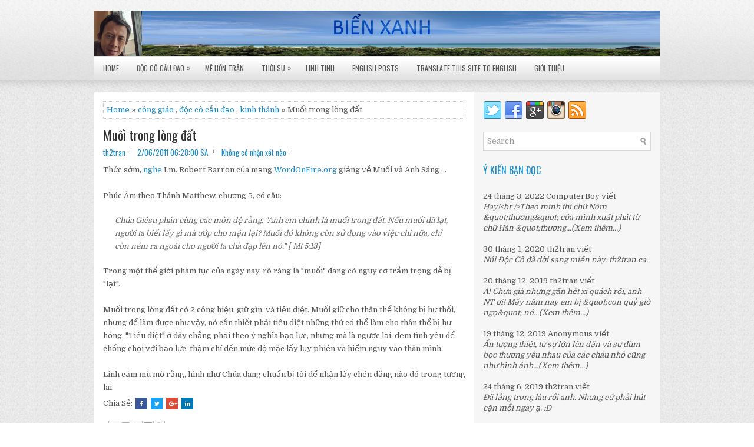

--- FILE ---
content_type: text/javascript; charset=UTF-8
request_url: https://www.th2tran.ca/feeds/posts/default?orderby=published&alt=json-in-script&callback=rp
body_size: 22231
content:
// API callback
rp({"version":"1.0","encoding":"UTF-8","feed":{"xmlns":"http://www.w3.org/2005/Atom","xmlns$openSearch":"http://a9.com/-/spec/opensearchrss/1.0/","xmlns$blogger":"http://schemas.google.com/blogger/2008","xmlns$georss":"http://www.georss.org/georss","xmlns$gd":"http://schemas.google.com/g/2005","xmlns$thr":"http://purl.org/syndication/thread/1.0","id":{"$t":"tag:blogger.com,1999:blog-1831664956902892311"},"updated":{"$t":"2026-01-22T03:13:18.049-05:00"},"category":[{"term":"công giáo"},{"term":"gia đình"},{"term":"mùa chay"},{"term":"suy ngẫm"},{"term":"toronto"},{"term":"xưng tội"},{"term":"kinh thánh"},{"term":"thời sự"},{"term":"canada"},{"term":"độc cô cầu đạo"},{"term":"tĩnh tâm"},{"term":"trầm tư"},{"term":"thiên chúa giáo"},{"term":"chúa ba ngôi"},{"term":"công việc"},{"term":"tôi là"},{"term":"viết trên iPod"},{"term":"thời tiết"},{"term":"ontario"},{"term":"mê hồn trận"},{"term":"xe đạp"},{"term":"công giáo"},{"term":"việt nam"},{"term":"phục sinh"},{"term":"st. thomas (canada)"},{"term":"cầu nguyện"},{"term":"covid-19"},{"term":"gương thánh nhân"},{"term":"sức khỏe"},{"term":"ảo ba trì"},{"term":"du lịch"},{"term":"du ngoạn"},{"term":"giáo lý"},{"term":"Tết"},{"term":"bí tích thánh thể"},{"term":"giáng sinh"},{"term":"hồi tưởng"},{"term":"jpii"},{"term":"tôn giáo"},{"term":"guelph"},{"term":"hôn nhân"},{"term":"phật giáo"},{"term":"tội"},{"term":"tội tổ tông"},{"term":"chính trị"},{"term":"cuối tuần"},{"term":"công nghệ"},{"term":"gò công"},{"term":"thiên nhiên"},{"term":"tình yêu"},{"term":"tổ tiên"},{"term":"xe đạp"},{"term":"bà nội"},{"term":"giao thông"},{"term":"gãy xương"},{"term":"hoa kỳ"},{"term":"kinh doanh"},{"term":"lòng thương xót chúa"},{"term":"mùa hè"},{"term":"tuần thánh"},{"term":"tâm lý"},{"term":"đêm tối tăm"},{"term":"đời sống"},{"term":"bảo quản xe ôtô"},{"term":"dị ứng"},{"term":"english"},{"term":"giới tính"},{"term":"linh tinh"},{"term":"lễ tạ ơn"},{"term":"mùa xuân"},{"term":"nhà cửa"},{"term":"phim"},{"term":"vlog"},{"term":"apologia pro vita sua"},{"term":"benedictxvi"},{"term":"chết chóc"},{"term":"chứng nhân giê-hô-va"},{"term":"cộng đồng"},{"term":"hỏa ngục"},{"term":"hội thánh"},{"term":"khoa học"},{"term":"kinh nguyện"},{"term":"memento mori"},{"term":"mùa vọng"},{"term":"ngôn ngữ"},{"term":"nhật bản"},{"term":"nhật ký nghĩa vụ bồi thẩm đoàn"},{"term":"rượu bia"},{"term":"sống đạo"},{"term":"thánh mẫu"},{"term":"thần học thân xác"},{"term":"ttc"},{"term":"tình dục"},{"term":"vô thần"},{"term":"waterloo"},{"term":"đi công tác"},{"term":"đại hội giới trẻ"},{"term":"CNE"},{"term":"catholic"},{"term":"cbc"},{"term":"chúa ba ngôi"},{"term":"cung tự phục hổ quyền"},{"term":"cộng sản"},{"term":"du lịch bằng xe"},{"term":"huntsville"},{"term":"hài hước"},{"term":"hội hè"},{"term":"khổ đau"},{"term":"luật pháp"},{"term":"mùa xuân"},{"term":"người việt khắp nơi"},{"term":"ottawa"},{"term":"phá thai"},{"term":"quê hương"},{"term":"rắn"},{"term":"sức khoẻ"},{"term":"tam nhật thánh"},{"term":"thiên đàng"},{"term":"tháng tư đen"},{"term":"tin mừng"},{"term":"trung quốc"},{"term":"tội"},{"term":"võ học"},{"term":"wikileaks"},{"term":"xã hội"},{"term":"y học"},{"term":"ăn uống"},{"term":"Sauble Beach"},{"term":"anh ngữ"},{"term":"bạo lực"},{"term":"cuba"},{"term":"dạy con"},{"term":"dịch thuật"},{"term":"dụ ngôn"},{"term":"francis-xavier nguyễn văn thuận"},{"term":"giao tiếp"},{"term":"grand bend"},{"term":"humanae vitae"},{"term":"hành hương"},{"term":"hòa giải"},{"term":"hứa hẹn đầu năm"},{"term":"khủng bố"},{"term":"kế hoạch kungfu panda"},{"term":"lectio divina"},{"term":"linh thao"},{"term":"lumen fidei"},{"term":"lễ tro"},{"term":"montreal"},{"term":"máy vi tính"},{"term":"mùa đông"},{"term":"mầu nhiệm"},{"term":"nghỉ xuân"},{"term":"ngắm đàng ánh sáng"},{"term":"phật giáo"},{"term":"phép xã giao"},{"term":"summa theologica"},{"term":"sự sống"},{"term":"thánh lễ"},{"term":"thiên tai"},{"term":"thiên văn"},{"term":"thành bại"},{"term":"thời tiết"},{"term":"thư giản"},{"term":"thế giới"},{"term":"thể dục"},{"term":"thị trường"},{"term":"tuần hoàn"},{"term":"verbum domini"},{"term":"vật lý"},{"term":"đạo"}],"title":{"type":"text","$t":"Biển Xanh"},"subtitle":{"type":"html","$t":"Hồi ký linh tinh, lung tung."},"link":[{"rel":"http://schemas.google.com/g/2005#feed","type":"application/atom+xml","href":"https:\/\/www.th2tran.ca\/feeds\/posts\/default"},{"rel":"self","type":"application/atom+xml","href":"https:\/\/www.blogger.com\/feeds\/1831664956902892311\/posts\/default?alt=json-in-script\u0026orderby=published"},{"rel":"alternate","type":"text/html","href":"https:\/\/www.th2tran.ca\/"},{"rel":"hub","href":"http://pubsubhubbub.appspot.com/"},{"rel":"next","type":"application/atom+xml","href":"https:\/\/www.blogger.com\/feeds\/1831664956902892311\/posts\/default?alt=json-in-script\u0026start-index=26\u0026max-results=25\u0026orderby=published"}],"author":[{"name":{"$t":"th2tran"},"uri":{"$t":"http:\/\/www.blogger.com\/profile\/18129661984008864019"},"email":{"$t":"noreply@blogger.com"},"gd$image":{"rel":"http://schemas.google.com/g/2005#thumbnail","width":"32","height":"32","src":"\/\/blogger.googleusercontent.com\/img\/b\/R29vZ2xl\/AVvXsEjRrO3DH_dDmvW9fANuxTcwYvfQ5Pb-HQLaWioWOEm2FdpUK6b-SFLvAOILiIqBxrIYJ7rgPr8X-im4n0Kk2-xge3YYOOsC6qDBLfX9EaKbECcthrzD_OIVNNhB16bCO6o\/s150\/IMG_9826.JPG"}}],"generator":{"version":"7.00","uri":"http://www.blogger.com","$t":"Blogger"},"openSearch$totalResults":{"$t":"490"},"openSearch$startIndex":{"$t":"1"},"openSearch$itemsPerPage":{"$t":"25"},"entry":[{"id":{"$t":"tag:blogger.com,1999:blog-1831664956902892311.post-397727420474416310"},"published":{"$t":"2025-11-08T17:04:28.365-05:00"},"updated":{"$t":"2025-11-08T17:04:34.331-05:00"},"category":[{"scheme":"http://www.blogger.com/atom/ns#","term":"xưng tội"}],"title":{"type":"text","$t":"Xưng tội 8\/11\/2025"},"content":{"type":"html","$t":"\u003Cdiv class=\"separator\" style=\"clear: both; text-align: center;\"\u003E\n  \u003Ca href=\"https:\/\/blogger.googleusercontent.com\/img\/a\/AVvXsEiPlR1OHDt03lj-UfInNh16CyOU7Khxost8ZabX61eKYO0fdvXLiWdoH1wH13i3afnupWozkasHY527WGY4dGQ5YPaLbPq1uTh84nEYsWArJY4YODGA8kvVa2tWhlVmKJUiVsV8h9jV74q8ntv7iFXcWmwSMeiQ5vbrb5r4Q1-fG7oNVGo42y2MRwXmhs8\" imageanchor=\"1\" style=\"margin-left: 1em; margin-right: 1em;\"\u003E\n    \u003Cimg border=\"0\"   src=\"https:\/\/blogger.googleusercontent.com\/img\/a\/AVvXsEiPlR1OHDt03lj-UfInNh16CyOU7Khxost8ZabX61eKYO0fdvXLiWdoH1wH13i3afnupWozkasHY527WGY4dGQ5YPaLbPq1uTh84nEYsWArJY4YODGA8kvVa2tWhlVmKJUiVsV8h9jV74q8ntv7iFXcWmwSMeiQ5vbrb5r4Q1-fG7oNVGo42y2MRwXmhs8\" width=\"400\"\u003E\n  \u003C\/a\u003E\n\u003C\/div\u003E\u003Cdiv class=\"separator\" style=\"clear: both; text-align: center;\"\u003E\n  \u003Ca href=\"https:\/\/blogger.googleusercontent.com\/img\/a\/AVvXsEjnLxt8Y5rXw3L9XdtQ3I8u0NCDiKYTczKXh4e6dREjs3WjPxpBwjY4EE1nCJfkSE0MWdPpxqd8SWMezVj3alGbcn9qFoLGgigutMAYDAk304OzxHIsZkr3I2Ou7C7ckrzlWAAu86ihVIlRn_XrxWU8ryXfuqxfDIbRbCOe6ZGM8xMIHwrOwa_oAg3w2Mc\" imageanchor=\"1\" style=\"margin-left: 1em; margin-right: 1em;\"\u003E\n    \u003Cimg border=\"0\"   src=\"https:\/\/blogger.googleusercontent.com\/img\/a\/AVvXsEjnLxt8Y5rXw3L9XdtQ3I8u0NCDiKYTczKXh4e6dREjs3WjPxpBwjY4EE1nCJfkSE0MWdPpxqd8SWMezVj3alGbcn9qFoLGgigutMAYDAk304OzxHIsZkr3I2Ou7C7ckrzlWAAu86ihVIlRn_XrxWU8ryXfuqxfDIbRbCOe6ZGM8xMIHwrOwa_oAg3w2Mc\" width=\"400\"\u003E\n  \u003C\/a\u003E\n\u003C\/div\u003E\u003Cdiv class=\"separator\" style=\"clear: both; text-align: center;\"\u003E\n  \u003Ca href=\"https:\/\/blogger.googleusercontent.com\/img\/a\/AVvXsEhhPCaIDxd8VKWGeKIBccLzCdgtoGjwVtFX64wSHnW0V5xyf2aOYXP_aX3AU29cKFlMZr6GG3598k89DDGhBS1hVIorCORoiR-N0lbSZIiup2njrl-MkGZi9GIXK7snoviC-b2VXGqsztfOrEycP_zM7JUtRbuY6TEs3foCtQe4onOcIxTAvApEDMt0zs0\" imageanchor=\"1\" style=\"margin-left: 1em; margin-right: 1em;\"\u003E\n    \u003Cimg border=\"0\"   src=\"https:\/\/blogger.googleusercontent.com\/img\/a\/AVvXsEhhPCaIDxd8VKWGeKIBccLzCdgtoGjwVtFX64wSHnW0V5xyf2aOYXP_aX3AU29cKFlMZr6GG3598k89DDGhBS1hVIorCORoiR-N0lbSZIiup2njrl-MkGZi9GIXK7snoviC-b2VXGqsztfOrEycP_zM7JUtRbuY6TEs3foCtQe4onOcIxTAvApEDMt0zs0\" width=\"400\"\u003E\n  \u003C\/a\u003E\n\u003C\/div\u003E"},"link":[{"rel":"replies","type":"application/atom+xml","href":"https:\/\/www.th2tran.ca\/feeds\/397727420474416310\/comments\/default","title":"Đăng Nhận xét"},{"rel":"replies","type":"text/html","href":"https:\/\/www.th2tran.ca\/2025\/11\/xung-toi-8112025.html#comment-form","title":"0 Nhận xét"},{"rel":"edit","type":"application/atom+xml","href":"https:\/\/www.blogger.com\/feeds\/1831664956902892311\/posts\/default\/397727420474416310"},{"rel":"self","type":"application/atom+xml","href":"https:\/\/www.blogger.com\/feeds\/1831664956902892311\/posts\/default\/397727420474416310"},{"rel":"alternate","type":"text/html","href":"https:\/\/www.th2tran.ca\/2025\/11\/xung-toi-8112025.html","title":"Xưng tội 8\/11\/2025"}],"author":[{"name":{"$t":"th2tran"},"uri":{"$t":"http:\/\/www.blogger.com\/profile\/18129661984008864019"},"email":{"$t":"noreply@blogger.com"},"gd$image":{"rel":"http://schemas.google.com/g/2005#thumbnail","width":"32","height":"32","src":"\/\/blogger.googleusercontent.com\/img\/b\/R29vZ2xl\/AVvXsEjRrO3DH_dDmvW9fANuxTcwYvfQ5Pb-HQLaWioWOEm2FdpUK6b-SFLvAOILiIqBxrIYJ7rgPr8X-im4n0Kk2-xge3YYOOsC6qDBLfX9EaKbECcthrzD_OIVNNhB16bCO6o\/s150\/IMG_9826.JPG"}}],"media$thumbnail":{"xmlns$media":"http://search.yahoo.com/mrss/","url":"https:\/\/blogger.googleusercontent.com\/img\/a\/AVvXsEiPlR1OHDt03lj-UfInNh16CyOU7Khxost8ZabX61eKYO0fdvXLiWdoH1wH13i3afnupWozkasHY527WGY4dGQ5YPaLbPq1uTh84nEYsWArJY4YODGA8kvVa2tWhlVmKJUiVsV8h9jV74q8ntv7iFXcWmwSMeiQ5vbrb5r4Q1-fG7oNVGo42y2MRwXmhs8=s72-c","height":"72","width":"72"},"thr$total":{"$t":"0"}},{"id":{"$t":"tag:blogger.com,1999:blog-1831664956902892311.post-5544834822455205239"},"published":{"$t":"2025-06-21T15:58:00.001-04:00"},"updated":{"$t":"2025-06-21T15:58:58.656-04:00"},"category":[{"scheme":"http://www.blogger.com/atom/ns#","term":"xưng tội"}],"title":{"type":"text","$t":"Xưng tội"},"content":{"type":"html","$t":"\u003Cdiv class=\"separator\" style=\"clear: both; text-align: center;\"\u003E\n  \u003Ca href=\"https:\/\/blogger.googleusercontent.com\/img\/a\/AVvXsEhYEjdC8adAkJ3SEHf7eve7_BvtTwPnDZ4gK47tsD6NL1ugpvjR9qOPSKdSFjbqeRkQyVoxkr-W1o68xXFRW4GnQdBYG-LFx-WNriBDdMgeHhYJpnjTtVsk1RMpCEK_Li5JOhkIdiEPFQfbKqWNIjhXqpAAmp_0n23wFZoaT8y4yLZYh2bxqUvj9U-91gU\" imageanchor=\"1\" style=\"margin-left: 1em; margin-right: 1em;\"\u003E\n    \u003Cimg border=\"0\"   src=\"https:\/\/blogger.googleusercontent.com\/img\/a\/AVvXsEhYEjdC8adAkJ3SEHf7eve7_BvtTwPnDZ4gK47tsD6NL1ugpvjR9qOPSKdSFjbqeRkQyVoxkr-W1o68xXFRW4GnQdBYG-LFx-WNriBDdMgeHhYJpnjTtVsk1RMpCEK_Li5JOhkIdiEPFQfbKqWNIjhXqpAAmp_0n23wFZoaT8y4yLZYh2bxqUvj9U-91gU\" width=\"400\"\u003E\n  \u003C\/a\u003E\n\u003C\/div\u003E\u003Cdiv class=\"separator\" style=\"clear: both; text-align: center;\"\u003E\n  \u003Ca href=\"https:\/\/blogger.googleusercontent.com\/img\/a\/AVvXsEj3gT2RYcDvFEaZ9u_dH_t3Yy1DLi-jvQ4R9WiE3tSbZ8soRnni_ennIMthrPQPJnTXSBkkcxWP9eST5KqVIGjcAYGPuOnSS9dD3Lp_kQKq2hdL-OLbVZMDOUg8y1gC0D_MftaSrC12cleOvZaxxFpjXExUUAG_JRkBsBatFD4MqOhpP5hMWQlrYpIWidA\" imageanchor=\"1\" style=\"margin-left: 1em; margin-right: 1em;\"\u003E\n    \u003Cimg border=\"0\"   src=\"https:\/\/blogger.googleusercontent.com\/img\/a\/AVvXsEj3gT2RYcDvFEaZ9u_dH_t3Yy1DLi-jvQ4R9WiE3tSbZ8soRnni_ennIMthrPQPJnTXSBkkcxWP9eST5KqVIGjcAYGPuOnSS9dD3Lp_kQKq2hdL-OLbVZMDOUg8y1gC0D_MftaSrC12cleOvZaxxFpjXExUUAG_JRkBsBatFD4MqOhpP5hMWQlrYpIWidA\" width=\"400\"\u003E\n  \u003C\/a\u003E\n\u003C\/div\u003E"},"link":[{"rel":"replies","type":"application/atom+xml","href":"https:\/\/www.th2tran.ca\/feeds\/5544834822455205239\/comments\/default","title":"Đăng Nhận xét"},{"rel":"replies","type":"text/html","href":"https:\/\/www.th2tran.ca\/2025\/06\/xung-toi.html#comment-form","title":"0 Nhận xét"},{"rel":"edit","type":"application/atom+xml","href":"https:\/\/www.blogger.com\/feeds\/1831664956902892311\/posts\/default\/5544834822455205239"},{"rel":"self","type":"application/atom+xml","href":"https:\/\/www.blogger.com\/feeds\/1831664956902892311\/posts\/default\/5544834822455205239"},{"rel":"alternate","type":"text/html","href":"https:\/\/www.th2tran.ca\/2025\/06\/xung-toi.html","title":"Xưng tội"}],"author":[{"name":{"$t":"th2tran"},"uri":{"$t":"http:\/\/www.blogger.com\/profile\/18129661984008864019"},"email":{"$t":"noreply@blogger.com"},"gd$image":{"rel":"http://schemas.google.com/g/2005#thumbnail","width":"32","height":"32","src":"\/\/blogger.googleusercontent.com\/img\/b\/R29vZ2xl\/AVvXsEjRrO3DH_dDmvW9fANuxTcwYvfQ5Pb-HQLaWioWOEm2FdpUK6b-SFLvAOILiIqBxrIYJ7rgPr8X-im4n0Kk2-xge3YYOOsC6qDBLfX9EaKbECcthrzD_OIVNNhB16bCO6o\/s150\/IMG_9826.JPG"}}],"media$thumbnail":{"xmlns$media":"http://search.yahoo.com/mrss/","url":"https:\/\/blogger.googleusercontent.com\/img\/a\/AVvXsEhYEjdC8adAkJ3SEHf7eve7_BvtTwPnDZ4gK47tsD6NL1ugpvjR9qOPSKdSFjbqeRkQyVoxkr-W1o68xXFRW4GnQdBYG-LFx-WNriBDdMgeHhYJpnjTtVsk1RMpCEK_Li5JOhkIdiEPFQfbKqWNIjhXqpAAmp_0n23wFZoaT8y4yLZYh2bxqUvj9U-91gU=s72-c","height":"72","width":"72"},"thr$total":{"$t":"0"}},{"id":{"$t":"tag:blogger.com,1999:blog-1831664956902892311.post-4684241867103793532"},"published":{"$t":"2025-04-22T21:22:00.001-04:00"},"updated":{"$t":"2025-04-22T21:22:30.191-04:00"},"title":{"type":"text","$t":""},"content":{"type":"html","$t":"\u003Cdiv\u003EĐang nằm đợi đón anh hai đi học đêm ra.\u003C\/div\u003E\u003Cdiv\u003E\u003Cbr\u003E\u003C\/div\u003E\u003Cdiv class=\"separator\" style=\"clear: both; text-align: center;\"\u003E\n  \u003Ca href=\"https:\/\/blogger.googleusercontent.com\/img\/a\/AVvXsEht1o3D6LkX1pEhjv2Mo9ZetMyjEdpEFvmlpF6_URT0ph_3I5ZyyMvp0pmWFv0GbScIDeKt5jPYmCCIa5V1GE_yzNKHQaGOiawKkW0kXhepUEOcpRqYtc3Kja2BYQtT0dMvVe_YmBjknsJsWx1OX37h7qe43z-jbUnHtNfCdB6Szkgk4PQb-tutNmU50ac\" imageanchor=\"1\" style=\"margin-left: 1em; margin-right: 1em;\"\u003E\n    \u003Cimg border=\"0\"   src=\"https:\/\/blogger.googleusercontent.com\/img\/a\/AVvXsEht1o3D6LkX1pEhjv2Mo9ZetMyjEdpEFvmlpF6_URT0ph_3I5ZyyMvp0pmWFv0GbScIDeKt5jPYmCCIa5V1GE_yzNKHQaGOiawKkW0kXhepUEOcpRqYtc3Kja2BYQtT0dMvVe_YmBjknsJsWx1OX37h7qe43z-jbUnHtNfCdB6Szkgk4PQb-tutNmU50ac\" width=\"400\"\u003E\n  \u003C\/a\u003E\n\u003C\/div\u003E"},"link":[{"rel":"replies","type":"application/atom+xml","href":"https:\/\/www.th2tran.ca\/feeds\/4684241867103793532\/comments\/default","title":"Đăng Nhận xét"},{"rel":"replies","type":"text/html","href":"https:\/\/www.th2tran.ca\/2025\/04\/ang-nam-oi-on-anh-hai-i-hoc-em-ra.html#comment-form","title":"0 Nhận xét"},{"rel":"edit","type":"application/atom+xml","href":"https:\/\/www.blogger.com\/feeds\/1831664956902892311\/posts\/default\/4684241867103793532"},{"rel":"self","type":"application/atom+xml","href":"https:\/\/www.blogger.com\/feeds\/1831664956902892311\/posts\/default\/4684241867103793532"},{"rel":"alternate","type":"text/html","href":"https:\/\/www.th2tran.ca\/2025\/04\/ang-nam-oi-on-anh-hai-i-hoc-em-ra.html","title":""}],"author":[{"name":{"$t":"th2tran"},"uri":{"$t":"http:\/\/www.blogger.com\/profile\/18129661984008864019"},"email":{"$t":"noreply@blogger.com"},"gd$image":{"rel":"http://schemas.google.com/g/2005#thumbnail","width":"32","height":"32","src":"\/\/blogger.googleusercontent.com\/img\/b\/R29vZ2xl\/AVvXsEjRrO3DH_dDmvW9fANuxTcwYvfQ5Pb-HQLaWioWOEm2FdpUK6b-SFLvAOILiIqBxrIYJ7rgPr8X-im4n0Kk2-xge3YYOOsC6qDBLfX9EaKbECcthrzD_OIVNNhB16bCO6o\/s150\/IMG_9826.JPG"}}],"media$thumbnail":{"xmlns$media":"http://search.yahoo.com/mrss/","url":"https:\/\/blogger.googleusercontent.com\/img\/a\/AVvXsEht1o3D6LkX1pEhjv2Mo9ZetMyjEdpEFvmlpF6_URT0ph_3I5ZyyMvp0pmWFv0GbScIDeKt5jPYmCCIa5V1GE_yzNKHQaGOiawKkW0kXhepUEOcpRqYtc3Kja2BYQtT0dMvVe_YmBjknsJsWx1OX37h7qe43z-jbUnHtNfCdB6Szkgk4PQb-tutNmU50ac=s72-c","height":"72","width":"72"},"thr$total":{"$t":"0"}},{"id":{"$t":"tag:blogger.com,1999:blog-1831664956902892311.post-7246474367753947055"},"published":{"$t":"2025-04-04T22:38:00.001-04:00"},"updated":{"$t":"2025-04-04T22:38:54.463-04:00"},"category":[{"scheme":"http://www.blogger.com/atom/ns#","term":"xưng tội"}],"title":{"type":"text","$t":"Xưng tội Mùa Chay 2025"},"content":{"type":"html","$t":"\u003Cdiv class=\"separator\" style=\"clear: both; text-align: center;\"\u003E\n  \u003Ca href=\"https:\/\/blogger.googleusercontent.com\/img\/a\/AVvXsEgaPOrr2t3Qk79wCBvM-iyBo69KxFKPwePWBdI9yf621WpHBDg8EbcE70pSoAtFezhIc5uqdMaoJoKpo5kU5e9WxFYi5uCfIWSBRt6IB_ZJT2_2EQy8JC-2tVZrhk5ivT4lbDGrzxdDVuCmMFUMJ3fjAtJ31-Q_O58pcuBAhNJnY5cYxBrvTQy4NtCqByc\" imageanchor=\"1\" style=\"margin-left: 1em; margin-right: 1em;\"\u003E\n    \u003Cimg border=\"0\"   src=\"https:\/\/blogger.googleusercontent.com\/img\/a\/AVvXsEgaPOrr2t3Qk79wCBvM-iyBo69KxFKPwePWBdI9yf621WpHBDg8EbcE70pSoAtFezhIc5uqdMaoJoKpo5kU5e9WxFYi5uCfIWSBRt6IB_ZJT2_2EQy8JC-2tVZrhk5ivT4lbDGrzxdDVuCmMFUMJ3fjAtJ31-Q_O58pcuBAhNJnY5cYxBrvTQy4NtCqByc\" width=\"400\"\u003E\n  \u003C\/a\u003E\n\u003C\/div\u003E\u003Cdiv\u003E\u003Cdiv class=\"separator\" style=\"clear: both; text-align: center;\"\u003E\n  \u003Ca href=\"https:\/\/blogger.googleusercontent.com\/img\/a\/AVvXsEhRx3H4iv9-v0YWxIEBqoPxzNzTmUrZg04sHwEKUw8AixnHakAkj-zJxysPusGttLCcY1Zmq97nz1RqGPApy62Cvth7_1XZTyWplzIa2Feaj3cth0g8TmUr1vQCaISlhqyUpH65m-_Fu6nZSybhKs9ffaZ8x74-CWZ4pQ2HDQBeVJK2HxDPhjoFRnSwY6Q\" imageanchor=\"1\" style=\"margin-left: 1em; margin-right: 1em;\"\u003E\n    \u003Cimg border=\"0\"   src=\"https:\/\/blogger.googleusercontent.com\/img\/a\/AVvXsEhRx3H4iv9-v0YWxIEBqoPxzNzTmUrZg04sHwEKUw8AixnHakAkj-zJxysPusGttLCcY1Zmq97nz1RqGPApy62Cvth7_1XZTyWplzIa2Feaj3cth0g8TmUr1vQCaISlhqyUpH65m-_Fu6nZSybhKs9ffaZ8x74-CWZ4pQ2HDQBeVJK2HxDPhjoFRnSwY6Q\" width=\"400\"\u003E\n  \u003C\/a\u003E\n\u003C\/div\u003E\u003Cbr\u003E\u003C\/div\u003E"},"link":[{"rel":"replies","type":"application/atom+xml","href":"https:\/\/www.th2tran.ca\/feeds\/7246474367753947055\/comments\/default","title":"Đăng Nhận xét"},{"rel":"replies","type":"text/html","href":"https:\/\/www.th2tran.ca\/2025\/04\/xung-toi-mua-chay-2025.html#comment-form","title":"0 Nhận xét"},{"rel":"edit","type":"application/atom+xml","href":"https:\/\/www.blogger.com\/feeds\/1831664956902892311\/posts\/default\/7246474367753947055"},{"rel":"self","type":"application/atom+xml","href":"https:\/\/www.blogger.com\/feeds\/1831664956902892311\/posts\/default\/7246474367753947055"},{"rel":"alternate","type":"text/html","href":"https:\/\/www.th2tran.ca\/2025\/04\/xung-toi-mua-chay-2025.html","title":"Xưng tội Mùa Chay 2025"}],"author":[{"name":{"$t":"th2tran"},"uri":{"$t":"http:\/\/www.blogger.com\/profile\/18129661984008864019"},"email":{"$t":"noreply@blogger.com"},"gd$image":{"rel":"http://schemas.google.com/g/2005#thumbnail","width":"32","height":"32","src":"\/\/blogger.googleusercontent.com\/img\/b\/R29vZ2xl\/AVvXsEjRrO3DH_dDmvW9fANuxTcwYvfQ5Pb-HQLaWioWOEm2FdpUK6b-SFLvAOILiIqBxrIYJ7rgPr8X-im4n0Kk2-xge3YYOOsC6qDBLfX9EaKbECcthrzD_OIVNNhB16bCO6o\/s150\/IMG_9826.JPG"}}],"media$thumbnail":{"xmlns$media":"http://search.yahoo.com/mrss/","url":"https:\/\/blogger.googleusercontent.com\/img\/a\/AVvXsEgaPOrr2t3Qk79wCBvM-iyBo69KxFKPwePWBdI9yf621WpHBDg8EbcE70pSoAtFezhIc5uqdMaoJoKpo5kU5e9WxFYi5uCfIWSBRt6IB_ZJT2_2EQy8JC-2tVZrhk5ivT4lbDGrzxdDVuCmMFUMJ3fjAtJ31-Q_O58pcuBAhNJnY5cYxBrvTQy4NtCqByc=s72-c","height":"72","width":"72"},"thr$total":{"$t":"0"}},{"id":{"$t":"tag:blogger.com,1999:blog-1831664956902892311.post-1634538214215212167"},"published":{"$t":"2025-01-11T16:15:00.002-05:00"},"updated":{"$t":"2025-01-11T17:27:07.318-05:00"},"category":[{"scheme":"http://www.blogger.com/atom/ns#","term":"xưng tội"}],"title":{"type":"text","$t":"Xưng tội đầu năm 2025"},"content":{"type":"html","$t":"\u003Cdiv\u003EHình ảnh sau sự kiện:\u003C\/div\u003E\u003Cdiv class=\"separator\" style=\"clear: both; text-align: left;\"\u003E\n  \u003Ca href=\"https:\/\/blogger.googleusercontent.com\/img\/a\/AVvXsEjVu3lZ0HOgRznWdQa8E48D1rXSf2g8nR70WrOw576o0G0QMX6WNTsuLP76wvSDjdlarD6VGoNLeeZa6CSL6BtbgslxzPFApl4dmmL-RjnOsBZrBSpJuzTpuJf1TUyuSfjp_-dT9YSEA1WvVQPuFxg3iNEI3xy1s9Rdb_zvPpn32rU7OTvMb-desiiNOgM\" style=\"margin-left: 1em; margin-right: 1em;\"\u003E\n    \u003Cimg border=\"0\" src=\"https:\/\/blogger.googleusercontent.com\/img\/a\/AVvXsEjVu3lZ0HOgRznWdQa8E48D1rXSf2g8nR70WrOw576o0G0QMX6WNTsuLP76wvSDjdlarD6VGoNLeeZa6CSL6BtbgslxzPFApl4dmmL-RjnOsBZrBSpJuzTpuJf1TUyuSfjp_-dT9YSEA1WvVQPuFxg3iNEI3xy1s9Rdb_zvPpn32rU7OTvMb-desiiNOgM\" width=\"400\" \/\u003E\n  \u003C\/a\u003E\n\u003C\/div\u003E\u003Cdiv\u003E\u003Cbr \/\u003E\u003C\/div\u003E\u003Cdiv\u003ECha khuyên nên cầu nguyện với Thánh Giu-se để thánh nhân linh hướng cho tôi làm một người cha (và người chồng) tốt hơn.\u003C\/div\u003E"},"link":[{"rel":"replies","type":"application/atom+xml","href":"https:\/\/www.th2tran.ca\/feeds\/1634538214215212167\/comments\/default","title":"Đăng Nhận xét"},{"rel":"replies","type":"text/html","href":"https:\/\/www.th2tran.ca\/2025\/01\/xung-toi-au-nam-2025.html#comment-form","title":"0 Nhận xét"},{"rel":"edit","type":"application/atom+xml","href":"https:\/\/www.blogger.com\/feeds\/1831664956902892311\/posts\/default\/1634538214215212167"},{"rel":"self","type":"application/atom+xml","href":"https:\/\/www.blogger.com\/feeds\/1831664956902892311\/posts\/default\/1634538214215212167"},{"rel":"alternate","type":"text/html","href":"https:\/\/www.th2tran.ca\/2025\/01\/xung-toi-au-nam-2025.html","title":"Xưng tội đầu năm 2025"}],"author":[{"name":{"$t":"th2tran"},"uri":{"$t":"http:\/\/www.blogger.com\/profile\/18129661984008864019"},"email":{"$t":"noreply@blogger.com"},"gd$image":{"rel":"http://schemas.google.com/g/2005#thumbnail","width":"32","height":"32","src":"\/\/blogger.googleusercontent.com\/img\/b\/R29vZ2xl\/AVvXsEjRrO3DH_dDmvW9fANuxTcwYvfQ5Pb-HQLaWioWOEm2FdpUK6b-SFLvAOILiIqBxrIYJ7rgPr8X-im4n0Kk2-xge3YYOOsC6qDBLfX9EaKbECcthrzD_OIVNNhB16bCO6o\/s150\/IMG_9826.JPG"}}],"media$thumbnail":{"xmlns$media":"http://search.yahoo.com/mrss/","url":"https:\/\/blogger.googleusercontent.com\/img\/a\/AVvXsEjVu3lZ0HOgRznWdQa8E48D1rXSf2g8nR70WrOw576o0G0QMX6WNTsuLP76wvSDjdlarD6VGoNLeeZa6CSL6BtbgslxzPFApl4dmmL-RjnOsBZrBSpJuzTpuJf1TUyuSfjp_-dT9YSEA1WvVQPuFxg3iNEI3xy1s9Rdb_zvPpn32rU7OTvMb-desiiNOgM=s72-c","height":"72","width":"72"},"thr$total":{"$t":"0"}},{"id":{"$t":"tag:blogger.com,1999:blog-1831664956902892311.post-2888736198394689433"},"published":{"$t":"2024-09-14T16:05:00.003-04:00"},"updated":{"$t":"2024-09-15T03:47:29.891-04:00"},"category":[{"scheme":"http://www.blogger.com/atom/ns#","term":"xưng tội"}],"title":{"type":"text","$t":"Xưng tội"},"content":{"type":"html","$t":"\u003Cdiv class=\"separator\" style=\"clear: both; text-align: center;\"\u003E\n  \u003Ca href=\"https:\/\/blogger.googleusercontent.com\/img\/a\/AVvXsEhBhsgJ2cLbn4pVUUY10X-YqeOzYH6qxnq_eVpG4inwIb88HQq80xP-NULpW7phuniSIfAYHsB1aerXXnFkfX5ecWgDIdYBYT_Szkbwph4aPlRXretENW_nhNfnrdgo7jMGTUE7YZF7-5agNpEZjpWAsgKupssQJciWT0XZRxjsfIa_SSdbEOv8aamGILA\" style=\"margin-left: 1em; margin-right: 1em;\"\u003E\n    \u003Cimg border=\"0\" src=\"https:\/\/blogger.googleusercontent.com\/img\/a\/AVvXsEhBhsgJ2cLbn4pVUUY10X-YqeOzYH6qxnq_eVpG4inwIb88HQq80xP-NULpW7phuniSIfAYHsB1aerXXnFkfX5ecWgDIdYBYT_Szkbwph4aPlRXretENW_nhNfnrdgo7jMGTUE7YZF7-5agNpEZjpWAsgKupssQJciWT0XZRxjsfIa_SSdbEOv8aamGILA\" width=\"400\" \/\u003E\n  \u003C\/a\u003E\n\u003C\/div\u003E\u003Cdiv\u003EĐấu vật với cám dỗ thật là vất vả! 🙂\u003C\/div\u003E\u003Cdiv\u003E\u003Cbr \/\u003E\u003C\/div\u003E\"\u003Ci\u003Ekhông có Thầy, anh em chẳng làm gì được.\u003C\/i\u003E\""},"link":[{"rel":"replies","type":"application/atom+xml","href":"https:\/\/www.th2tran.ca\/feeds\/2888736198394689433\/comments\/default","title":"Đăng Nhận xét"},{"rel":"replies","type":"text/html","href":"https:\/\/www.th2tran.ca\/2024\/09\/xung-toi.html#comment-form","title":"0 Nhận xét"},{"rel":"edit","type":"application/atom+xml","href":"https:\/\/www.blogger.com\/feeds\/1831664956902892311\/posts\/default\/2888736198394689433"},{"rel":"self","type":"application/atom+xml","href":"https:\/\/www.blogger.com\/feeds\/1831664956902892311\/posts\/default\/2888736198394689433"},{"rel":"alternate","type":"text/html","href":"https:\/\/www.th2tran.ca\/2024\/09\/xung-toi.html","title":"Xưng tội"}],"author":[{"name":{"$t":"th2tran"},"uri":{"$t":"http:\/\/www.blogger.com\/profile\/18129661984008864019"},"email":{"$t":"noreply@blogger.com"},"gd$image":{"rel":"http://schemas.google.com/g/2005#thumbnail","width":"32","height":"32","src":"\/\/blogger.googleusercontent.com\/img\/b\/R29vZ2xl\/AVvXsEjRrO3DH_dDmvW9fANuxTcwYvfQ5Pb-HQLaWioWOEm2FdpUK6b-SFLvAOILiIqBxrIYJ7rgPr8X-im4n0Kk2-xge3YYOOsC6qDBLfX9EaKbECcthrzD_OIVNNhB16bCO6o\/s150\/IMG_9826.JPG"}}],"media$thumbnail":{"xmlns$media":"http://search.yahoo.com/mrss/","url":"https:\/\/blogger.googleusercontent.com\/img\/a\/AVvXsEhBhsgJ2cLbn4pVUUY10X-YqeOzYH6qxnq_eVpG4inwIb88HQq80xP-NULpW7phuniSIfAYHsB1aerXXnFkfX5ecWgDIdYBYT_Szkbwph4aPlRXretENW_nhNfnrdgo7jMGTUE7YZF7-5agNpEZjpWAsgKupssQJciWT0XZRxjsfIa_SSdbEOv8aamGILA=s72-c","height":"72","width":"72"},"thr$total":{"$t":"0"}},{"id":{"$t":"tag:blogger.com,1999:blog-1831664956902892311.post-1805253136717473210"},"published":{"$t":"2024-07-06T16:09:00.001-04:00"},"updated":{"$t":"2024-07-06T16:09:47.942-04:00"},"category":[{"scheme":"http://www.blogger.com/atom/ns#","term":"xưng tội"}],"title":{"type":"text","$t":"Xưng tội"},"content":{"type":"html","$t":"Lại vấp rồi lại xưng.\u003Cdiv\u003EXin cho được ơn vượt qua vả từ bỏ\u003C\/div\u003E\u003Cdiv\u003E\u003Cdiv class=\"separator\" style=\"clear: both; text-align: center;\"\u003E\n  \u003Ca href=\"https:\/\/blogger.googleusercontent.com\/img\/a\/AVvXsEiJLVMSHgXmXOKVVuFMooIj34FKAZE4QCROfgCogCdbwmlbGyytzu-RlQP6mfgUlwpK6vXr-TmA41zroBEgog-joqOwdurr1foZnW_k8dBINrwUFdfwLJDmiex8F7T7_LSkuCU7hEuXsZicgtBB5Wcnb9X5GoQk_gI3ySYFT7ZsZlzYfhREueCFqRX-qBo\" imageanchor=\"1\" style=\"margin-left: 1em; margin-right: 1em;\"\u003E\n    \u003Cimg border=\"0\"   src=\"https:\/\/blogger.googleusercontent.com\/img\/a\/AVvXsEiJLVMSHgXmXOKVVuFMooIj34FKAZE4QCROfgCogCdbwmlbGyytzu-RlQP6mfgUlwpK6vXr-TmA41zroBEgog-joqOwdurr1foZnW_k8dBINrwUFdfwLJDmiex8F7T7_LSkuCU7hEuXsZicgtBB5Wcnb9X5GoQk_gI3ySYFT7ZsZlzYfhREueCFqRX-qBo\" width=\"400\"\u003E\n  \u003C\/a\u003E\n\u003C\/div\u003E\u003Cbr\u003E\u003C\/div\u003E"},"link":[{"rel":"replies","type":"application/atom+xml","href":"https:\/\/www.th2tran.ca\/feeds\/1805253136717473210\/comments\/default","title":"Đăng Nhận xét"},{"rel":"replies","type":"text/html","href":"https:\/\/www.th2tran.ca\/2024\/07\/xung-toi.html#comment-form","title":"0 Nhận xét"},{"rel":"edit","type":"application/atom+xml","href":"https:\/\/www.blogger.com\/feeds\/1831664956902892311\/posts\/default\/1805253136717473210"},{"rel":"self","type":"application/atom+xml","href":"https:\/\/www.blogger.com\/feeds\/1831664956902892311\/posts\/default\/1805253136717473210"},{"rel":"alternate","type":"text/html","href":"https:\/\/www.th2tran.ca\/2024\/07\/xung-toi.html","title":"Xưng tội"}],"author":[{"name":{"$t":"th2tran"},"uri":{"$t":"http:\/\/www.blogger.com\/profile\/18129661984008864019"},"email":{"$t":"noreply@blogger.com"},"gd$image":{"rel":"http://schemas.google.com/g/2005#thumbnail","width":"32","height":"32","src":"\/\/blogger.googleusercontent.com\/img\/b\/R29vZ2xl\/AVvXsEjRrO3DH_dDmvW9fANuxTcwYvfQ5Pb-HQLaWioWOEm2FdpUK6b-SFLvAOILiIqBxrIYJ7rgPr8X-im4n0Kk2-xge3YYOOsC6qDBLfX9EaKbECcthrzD_OIVNNhB16bCO6o\/s150\/IMG_9826.JPG"}}],"media$thumbnail":{"xmlns$media":"http://search.yahoo.com/mrss/","url":"https:\/\/blogger.googleusercontent.com\/img\/a\/AVvXsEiJLVMSHgXmXOKVVuFMooIj34FKAZE4QCROfgCogCdbwmlbGyytzu-RlQP6mfgUlwpK6vXr-TmA41zroBEgog-joqOwdurr1foZnW_k8dBINrwUFdfwLJDmiex8F7T7_LSkuCU7hEuXsZicgtBB5Wcnb9X5GoQk_gI3ySYFT7ZsZlzYfhREueCFqRX-qBo=s72-c","height":"72","width":"72"},"thr$total":{"$t":"0"}},{"id":{"$t":"tag:blogger.com,1999:blog-1831664956902892311.post-2964635528632785608"},"published":{"$t":"2024-03-26T22:09:00.004-04:00"},"updated":{"$t":"2024-03-28T18:00:04.193-04:00"},"category":[{"scheme":"http://www.blogger.com/atom/ns#","term":"mùa chay"},{"scheme":"http://www.blogger.com/atom/ns#","term":"xưng tội"}],"title":{"type":"text","$t":"Xưng tội cuối mùa chay 2024"},"content":{"type":"html","$t":"Thứ Bảy tuần rồi cả nhà đi xưng tội tại nhà thờ gần nhà, nhưng do có nhiều người xếp hàng, nêm Cha không giải tội hết trước giờ Thánh Lễ. Thế là chúng tôi bị bỏ sót.\u003Cdiv\u003E\u003Cbr \/\u003E\u003C\/div\u003E\u003Cdiv\u003ELên trang mạng của Tổng Giáo Phận, thấy còn có Nhà Thờ Thánh Maria (Đức Bà Vô Nhiễm Nguyên Tội) ở Brampton có Cha ngồi toà cáo giải 3 ngày đầu Tuần Thánh 6 giờ đến 9 giờ tối. Thế là chiều nay mấy cha con chúng tôi tháp tùng một chuyến đến Nhà Thờ Đức Bà để được lãnh nhận Bí Tích Hoà Giải. Thật là như ngàn cân đã được cất đi khỏi đôi vai tôi.\u003C\/div\u003E\u003Cdiv\u003E\u003Cbr \/\u003E\u003C\/div\u003E\u003Cdiv\u003ECảm tạ Lòng Chúa Thương Xót, đã cứu thương kẻ tội tình là con, cho linh hồn vốn đã chết được phục sinh trở lại làm con cái Đức Chúa Trời.\u003C\/div\u003E\u003Cdiv class=\"separator\" style=\"clear: both; text-align: center;\"\u003E\u003Ca href=\"https:\/\/blogger.googleusercontent.com\/img\/b\/R29vZ2xl\/AVvXsEgKraSPnScTgdlcHEN8c4V6XL1mQ93MEIgLA06rB8_UeP3jWBDCdcjP4spMWfmGYsAgxEwMp1s5GgWSQJxELluOQL-Uy3DZioIpQmtNuPIYwXruywED9PWpwipB9D13-vw5zqMmVhZV154\/w1024-h768\/\" imageanchor=\"1\" style=\"margin-left: 1em; margin-right: 1em;\"\u003E\u003Cimg border=\"0\" data-original-height=\"1267\" data-original-width=\"1689\" height=\"300\" src=\"https:\/\/blogger.googleusercontent.com\/img\/b\/R29vZ2xl\/AVvXsEgKraSPnScTgdlcHEN8c4V6XL1mQ93MEIgLA06rB8_UeP3jWBDCdcjP4spMWfmGYsAgxEwMp1s5GgWSQJxELluOQL-Uy3DZioIpQmtNuPIYwXruywED9PWpwipB9D13-vw5zqMmVhZV154\/w400-h300\/?authuser=0\" width=\"400\" \/\u003E\u003C\/a\u003E\u003C\/div\u003E\u003Cdiv class=\"separator\" style=\"clear: both; text-align: center;\"\u003E\u003Ca href=\"https:\/\/blogger.googleusercontent.com\/img\/b\/R29vZ2xl\/AVvXsEg6ZClAYoFP1C_LeSvN37CXuESfUtDq1ojnjDVsMHe4b2z6AhNz69R6h_JQpV_mCKsuqXu5unk7aiO1DfWttjnm__ci80mMOLwIOZPszRkHnDtj4__klDfOClfaehuSnYudP8HsCk-dAPU\/w1024-h768\/\" imageanchor=\"1\" style=\"margin-left: 1em; margin-right: 1em;\"\u003E\u003Cimg border=\"0\" data-original-height=\"1267\" data-original-width=\"1689\" height=\"300\" src=\"https:\/\/blogger.googleusercontent.com\/img\/b\/R29vZ2xl\/AVvXsEg6ZClAYoFP1C_LeSvN37CXuESfUtDq1ojnjDVsMHe4b2z6AhNz69R6h_JQpV_mCKsuqXu5unk7aiO1DfWttjnm__ci80mMOLwIOZPszRkHnDtj4__klDfOClfaehuSnYudP8HsCk-dAPU\/w400-h300\/?authuser=0\" width=\"400\" \/\u003E\u003C\/a\u003E\u003C\/div\u003E\u003Cbr \/\u003E\u003Cdiv class=\"separator\" style=\"clear: both; text-align: center;\"\u003E\u003Cbr \/\u003E\u003C\/div\u003E\u003Cbr \/\u003E\u003Cdiv\u003E\u003Cbr \/\u003E\u003C\/div\u003E"},"link":[{"rel":"replies","type":"application/atom+xml","href":"https:\/\/www.th2tran.ca\/feeds\/2964635528632785608\/comments\/default","title":"Đăng Nhận xét"},{"rel":"replies","type":"text/html","href":"https:\/\/www.th2tran.ca\/2024\/03\/xung-toi-cuoi-mua-chay.html#comment-form","title":"0 Nhận xét"},{"rel":"edit","type":"application/atom+xml","href":"https:\/\/www.blogger.com\/feeds\/1831664956902892311\/posts\/default\/2964635528632785608"},{"rel":"self","type":"application/atom+xml","href":"https:\/\/www.blogger.com\/feeds\/1831664956902892311\/posts\/default\/2964635528632785608"},{"rel":"alternate","type":"text/html","href":"https:\/\/www.th2tran.ca\/2024\/03\/xung-toi-cuoi-mua-chay.html","title":"Xưng tội cuối mùa chay 2024"}],"author":[{"name":{"$t":"th2tran"},"uri":{"$t":"http:\/\/www.blogger.com\/profile\/18129661984008864019"},"email":{"$t":"noreply@blogger.com"},"gd$image":{"rel":"http://schemas.google.com/g/2005#thumbnail","width":"32","height":"32","src":"\/\/blogger.googleusercontent.com\/img\/b\/R29vZ2xl\/AVvXsEjRrO3DH_dDmvW9fANuxTcwYvfQ5Pb-HQLaWioWOEm2FdpUK6b-SFLvAOILiIqBxrIYJ7rgPr8X-im4n0Kk2-xge3YYOOsC6qDBLfX9EaKbECcthrzD_OIVNNhB16bCO6o\/s150\/IMG_9826.JPG"}}],"media$thumbnail":{"xmlns$media":"http://search.yahoo.com/mrss/","url":"https:\/\/blogger.googleusercontent.com\/img\/b\/R29vZ2xl\/AVvXsEgKraSPnScTgdlcHEN8c4V6XL1mQ93MEIgLA06rB8_UeP3jWBDCdcjP4spMWfmGYsAgxEwMp1s5GgWSQJxELluOQL-Uy3DZioIpQmtNuPIYwXruywED9PWpwipB9D13-vw5zqMmVhZV154\/s72-w400-h300-c\/?authuser=0","height":"72","width":"72"},"thr$total":{"$t":"0"}},{"id":{"$t":"tag:blogger.com,1999:blog-1831664956902892311.post-8270609079816197291"},"published":{"$t":"2024-02-17T18:52:00.002-05:00"},"updated":{"$t":"2024-02-18T02:16:11.791-05:00"},"category":[{"scheme":"http://www.blogger.com/atom/ns#","term":"mùa chay"},{"scheme":"http://www.blogger.com/atom/ns#","term":"xưng tội"}],"title":{"type":"text","$t":"Xưng tội mùa chay 2024"},"content":{"type":"html","$t":"\u003Cdiv class=\"separator\" style=\"clear: both; text-align: left;\"\u003EThứ Bảy, sau Lễ Tro...\u003C\/div\u003E\u003Cdiv class=\"separator\" style=\"clear: both; text-align: center;\"\u003E\n  \u003Ca href=\"https:\/\/blogger.googleusercontent.com\/img\/a\/AVvXsEg6uhErfTIOmUwF_FdYeJ8cnrT8pvX2rMO5vcZUbcwJGH4egiNk2pObnyQDIM9MhM45yAubJN36JhmmPCTBTu9PbF58eI2hCtR1kqt9OvsgPz1N6sPjB_3TXhe7yvTG44EEalHGoMwMrpGNZ7ubxwW3OvQ4uO-LJfdbljJ7Ymm6MniIFZ40PT0UZMLTSfQ\" style=\"margin-left: 1em; margin-right: 1em;\"\u003E\n    \u003Cimg border=\"0\" src=\"https:\/\/blogger.googleusercontent.com\/img\/a\/AVvXsEg6uhErfTIOmUwF_FdYeJ8cnrT8pvX2rMO5vcZUbcwJGH4egiNk2pObnyQDIM9MhM45yAubJN36JhmmPCTBTu9PbF58eI2hCtR1kqt9OvsgPz1N6sPjB_3TXhe7yvTG44EEalHGoMwMrpGNZ7ubxwW3OvQ4uO-LJfdbljJ7Ymm6MniIFZ40PT0UZMLTSfQ\" width=\"400\" \/\u003E\n  \u003C\/a\u003E\n\u003C\/div\u003E"},"link":[{"rel":"replies","type":"application/atom+xml","href":"https:\/\/www.th2tran.ca\/feeds\/8270609079816197291\/comments\/default","title":"Đăng Nhận xét"},{"rel":"replies","type":"text/html","href":"https:\/\/www.th2tran.ca\/2024\/02\/xung-toi-mua-chay.html#comment-form","title":"0 Nhận xét"},{"rel":"edit","type":"application/atom+xml","href":"https:\/\/www.blogger.com\/feeds\/1831664956902892311\/posts\/default\/8270609079816197291"},{"rel":"self","type":"application/atom+xml","href":"https:\/\/www.blogger.com\/feeds\/1831664956902892311\/posts\/default\/8270609079816197291"},{"rel":"alternate","type":"text/html","href":"https:\/\/www.th2tran.ca\/2024\/02\/xung-toi-mua-chay.html","title":"Xưng tội mùa chay 2024"}],"author":[{"name":{"$t":"th2tran"},"uri":{"$t":"http:\/\/www.blogger.com\/profile\/18129661984008864019"},"email":{"$t":"noreply@blogger.com"},"gd$image":{"rel":"http://schemas.google.com/g/2005#thumbnail","width":"32","height":"32","src":"\/\/blogger.googleusercontent.com\/img\/b\/R29vZ2xl\/AVvXsEjRrO3DH_dDmvW9fANuxTcwYvfQ5Pb-HQLaWioWOEm2FdpUK6b-SFLvAOILiIqBxrIYJ7rgPr8X-im4n0Kk2-xge3YYOOsC6qDBLfX9EaKbECcthrzD_OIVNNhB16bCO6o\/s150\/IMG_9826.JPG"}}],"media$thumbnail":{"xmlns$media":"http://search.yahoo.com/mrss/","url":"https:\/\/blogger.googleusercontent.com\/img\/a\/AVvXsEg6uhErfTIOmUwF_FdYeJ8cnrT8pvX2rMO5vcZUbcwJGH4egiNk2pObnyQDIM9MhM45yAubJN36JhmmPCTBTu9PbF58eI2hCtR1kqt9OvsgPz1N6sPjB_3TXhe7yvTG44EEalHGoMwMrpGNZ7ubxwW3OvQ4uO-LJfdbljJ7Ymm6MniIFZ40PT0UZMLTSfQ=s72-c","height":"72","width":"72"},"thr$total":{"$t":"0"}},{"id":{"$t":"tag:blogger.com,1999:blog-1831664956902892311.post-8193459883142572"},"published":{"$t":"2024-01-19T04:31:00.004-05:00"},"updated":{"$t":"2024-01-19T04:37:02.312-05:00"},"category":[{"scheme":"http://www.blogger.com/atom/ns#","term":"thể dục"}],"title":{"type":"text","$t":"Giữ lời hứa đầu năm"},"content":{"type":"html","$t":"\u003Cdiv\u003E\u003Ca href=\"https:\/\/www.th2tran.ca\/2024\/01\/xung-toi-thuong-nien.html\"\u003EĐã hứa với Cha\u003C\/a\u003E rằng mình sẽ trở lại tập thể dục hằng ngày. Cho nên...\u003C\/div\u003E\u003Cdiv class=\"separator\" style=\"clear: both; text-align: center;\"\u003E\n  \u003Ca href=\"https:\/\/blogger.googleusercontent.com\/img\/a\/AVvXsEgM2J98aRKSQROcmTQreKdyiTpc-aELYZ-Scs36JCmyaVvQBG7WvGSHdJQH0up9bDvdoHmFcFaRarZf3SIUjQGSrqKxQ61vLAfzV6z_l6PW_45PLR3plQX13k5LpMukrCgjeUiHGIcIvsaGrYugk7hM5uzIILat5hUFJBOy-f4RhKzDlnrPpl_n01vOxqY\" style=\"margin-left: 1em; margin-right: 1em;\"\u003E\n    \u003Cimg border=\"0\" src=\"https:\/\/blogger.googleusercontent.com\/img\/a\/AVvXsEgM2J98aRKSQROcmTQreKdyiTpc-aELYZ-Scs36JCmyaVvQBG7WvGSHdJQH0up9bDvdoHmFcFaRarZf3SIUjQGSrqKxQ61vLAfzV6z_l6PW_45PLR3plQX13k5LpMukrCgjeUiHGIcIvsaGrYugk7hM5uzIILat5hUFJBOy-f4RhKzDlnrPpl_n01vOxqY\" width=\"400\" \/\u003E\n  \u003C\/a\u003E\n\u003C\/div\u003E"},"link":[{"rel":"replies","type":"application/atom+xml","href":"https:\/\/www.th2tran.ca\/feeds\/8193459883142572\/comments\/default","title":"Đăng Nhận xét"},{"rel":"replies","type":"text/html","href":"https:\/\/www.th2tran.ca\/2024\/01\/giu-loi-hua-au-nam.html#comment-form","title":"0 Nhận xét"},{"rel":"edit","type":"application/atom+xml","href":"https:\/\/www.blogger.com\/feeds\/1831664956902892311\/posts\/default\/8193459883142572"},{"rel":"self","type":"application/atom+xml","href":"https:\/\/www.blogger.com\/feeds\/1831664956902892311\/posts\/default\/8193459883142572"},{"rel":"alternate","type":"text/html","href":"https:\/\/www.th2tran.ca\/2024\/01\/giu-loi-hua-au-nam.html","title":"Giữ lời hứa đầu năm"}],"author":[{"name":{"$t":"th2tran"},"uri":{"$t":"http:\/\/www.blogger.com\/profile\/18129661984008864019"},"email":{"$t":"noreply@blogger.com"},"gd$image":{"rel":"http://schemas.google.com/g/2005#thumbnail","width":"32","height":"32","src":"\/\/blogger.googleusercontent.com\/img\/b\/R29vZ2xl\/AVvXsEjRrO3DH_dDmvW9fANuxTcwYvfQ5Pb-HQLaWioWOEm2FdpUK6b-SFLvAOILiIqBxrIYJ7rgPr8X-im4n0Kk2-xge3YYOOsC6qDBLfX9EaKbECcthrzD_OIVNNhB16bCO6o\/s150\/IMG_9826.JPG"}}],"media$thumbnail":{"xmlns$media":"http://search.yahoo.com/mrss/","url":"https:\/\/blogger.googleusercontent.com\/img\/a\/AVvXsEgM2J98aRKSQROcmTQreKdyiTpc-aELYZ-Scs36JCmyaVvQBG7WvGSHdJQH0up9bDvdoHmFcFaRarZf3SIUjQGSrqKxQ61vLAfzV6z_l6PW_45PLR3plQX13k5LpMukrCgjeUiHGIcIvsaGrYugk7hM5uzIILat5hUFJBOy-f4RhKzDlnrPpl_n01vOxqY=s72-c","height":"72","width":"72"},"thr$total":{"$t":"0"}},{"id":{"$t":"tag:blogger.com,1999:blog-1831664956902892311.post-1788329452860409737"},"published":{"$t":"2024-01-15T03:10:00.004-05:00"},"updated":{"$t":"2024-01-15T08:53:28.803-05:00"},"category":[{"scheme":"http://www.blogger.com/atom/ns#","term":"du lịch"},{"scheme":"http://www.blogger.com/atom/ns#","term":"du lịch bằng xe"}],"title":{"type":"text","$t":"Hai tuần lễ roadtrip về miền nam Hoa Kỳ (phần 2 - Virginia)"},"content":{"type":"html","$t":"\u003Cp\u003E\u0026nbsp;(tiếp theo \u003Ca href=\"https:\/\/www.th2tran.ca\/2024\/01\/hai-tuan-le-roadtrip-ve-mien-nam-hoa-ky.html\"\u003Ephần 1\u003C\/a\u003E)\u003C\/p\u003E\u003Cdiv class=\"separator\" style=\"clear: both; text-align: center;\"\u003E\u003Ca href=\"https:\/\/blogger.googleusercontent.com\/img\/b\/R29vZ2xl\/AVvXsEgXGjkAKmHTW2tSu11eZ6y99TRz1gc5aYz9qT3Nt7GMCbHHsPr1izPqBgwYGh1jy8nXtjLSuC4xfOxGY5tUigX1YF4Rpxu-wJOMAhhww57HL_nqpdQogUCwKFg8i5HlhFKmofGklm7d2EMZkChVJ5GUbPMWdgGwuFN28G6XlkggbiQrQozdLZIfcWNwgW4\/s1327\/map-newyork-to-virginia.png=w1024-h768\" style=\"clear: left; float: left; margin-bottom: 1em; margin-right: 1em;\"\u003E\u003Cimg border=\"0\" data-original-height=\"986\" data-original-width=\"1327\" height=\"238\" src=\"https:\/\/blogger.googleusercontent.com\/img\/b\/R29vZ2xl\/AVvXsEgXGjkAKmHTW2tSu11eZ6y99TRz1gc5aYz9qT3Nt7GMCbHHsPr1izPqBgwYGh1jy8nXtjLSuC4xfOxGY5tUigX1YF4Rpxu-wJOMAhhww57HL_nqpdQogUCwKFg8i5HlhFKmofGklm7d2EMZkChVJ5GUbPMWdgGwuFN28G6XlkggbiQrQozdLZIfcWNwgW4\/s320\/map-newyork-to-virginia.png\" width=\"320\" \/\u003E\u003C\/a\u003E\u003C\/div\u003E\u003Cp\u003E\u003C\/p\u003E\u003Cp\u003E\u003C\/p\u003E\u003Cdiv class=\"separator\" style=\"clear: both; text-align: center;\"\u003E\u003Ca href=\"https:\/\/blogger.googleusercontent.com\/img\/b\/R29vZ2xl\/AVvXsEggYxV44jI7bvey_7ArY4ccv1O_affgt_OBrnSF_G_e_PSSI6KJ2yLm-PmL7KbKt5dUntYRvwkX3pyatsLg4QckKb7ua8e6Uc4oVauK0ZzOvOXP0OlAJqCKwP90Hb0FJjyNG1qx42-L72p23-cZxGJDO0tZTzF7wMSjQoSl_P6jHnvTqE7U-u5zs2cGU00\/s588\/check-engine-trac-off.png=w1024-h768\" style=\"clear: right; float: right; margin-bottom: 1em; margin-left: 1em;\"\u003E\u003Cimg border=\"0\" data-original-height=\"588\" data-original-width=\"388\" height=\"132\" src=\"https:\/\/blogger.googleusercontent.com\/img\/b\/R29vZ2xl\/AVvXsEggYxV44jI7bvey_7ArY4ccv1O_affgt_OBrnSF_G_e_PSSI6KJ2yLm-PmL7KbKt5dUntYRvwkX3pyatsLg4QckKb7ua8e6Uc4oVauK0ZzOvOXP0OlAJqCKwP90Hb0FJjyNG1qx42-L72p23-cZxGJDO0tZTzF7wMSjQoSl_P6jHnvTqE7U-u5zs2cGU00\/w87-h132\/check-engine-trac-off.png\" width=\"87\" \/\u003E\u003C\/a\u003E\u003C\/div\u003EChiều Thứ Năm, 28 tháng 12, 2023 @ 14h30, khởi hành từ NYC nam tiến về tiểu bang Virgina. Trong xe, đèn hiệu \"check engine\" vẫn còn hiển thị.\u003Cp\u003E\u003C\/p\u003E\u003Cp\u003EKhoảng 21h00 tối, đến nhà cô B bạn của bà xã tôi ở Falls Church, vừa kịp giờ để ăn tối hàn huyên, cho bọn nhóc làm quen nhau một chút, và rồi đi ngủ.\u003C\/p\u003E\u003Cp\u003EThứ Sáu 29\/12, 10h sáng, nhờ cô B giới thiệu, tôi mang xe ra tiệm sửa xe Brother Auto Services của anh Tr, nhờ kiểm tra máy. Anh Tr là đồng hương Canada, từng sống ở Toronto 6 tháng trước khi dọn sang Virginia sinh sống.\u003C\/p\u003E\u003Cdiv class=\"separator\" style=\"clear: both; text-align: center;\"\u003E\u003Ca href=\"https:\/\/blogger.googleusercontent.com\/img\/b\/R29vZ2xl\/AVvXsEiOaLZ3hETJwmDC2jVRKPMzgJdYdq2Z7az_K8ThWd7LvweNLTV1Z6pBzOJVh2lfEZYuqcDkQSuSy78bvYKvSUKFZuQnKRnySfrRAEnLwBVjf05CV8qNzRhZMqvTHz8Yb6IMAB-jsfSi574\/w1024-h768\/\" style=\"margin-left: 1em; margin-right: 1em;\"\u003E\u003Cimg border=\"0\" data-original-height=\"1305\" data-original-width=\"1740\" height=\"300\" src=\"https:\/\/blogger.googleusercontent.com\/img\/b\/R29vZ2xl\/AVvXsEiOaLZ3hETJwmDC2jVRKPMzgJdYdq2Z7az_K8ThWd7LvweNLTV1Z6pBzOJVh2lfEZYuqcDkQSuSy78bvYKvSUKFZuQnKRnySfrRAEnLwBVjf05CV8qNzRhZMqvTHz8Yb6IMAB-jsfSi574\/w400-h300\/?authuser=0\" width=\"400\" \/\u003E\u003C\/a\u003E\u003C\/div\u003E\u003Cdiv\u003E11h21 sáng, anh Tr điện lại cho tôi để xác định bệnh tình của xe: 2 trong 4 con van điều chỉnh nhớt bị hư, báo giá thay phụ kiện cũ và tiền công $350USD.\u003C\/div\u003E\u003Cdiv\u003E\u003Cbr \/\u003E\u003C\/div\u003E\u003Cdiv\u003E13h24 chiều, anh Tr lại điện, bảo rằng anh đã thay nhớt 3 lần, đã mua được 2 bộ phận điều chỉnh nhớt (đồ cũ), đã lắp ráp và đèn báo hiệu đã không còn hiện lên. Mừng quá! Nhưng anh bảo bộ thắng trước đã mòn hết, cần thay cả bố lẫn mâm, nhưng sẽ phải mất hết phần ngày còn lại. Tôi OK cho anh tiến hành đặt mua bộ thắng mới và thay luôn. Thế là bọn tôi quyết định ở lại Virginia thêm một ngày, chờ cho xe được sửa chữa hoàn chỉnh để lái đường xa.\u003C\/div\u003E\u003Cdiv\u003E\u003Cbr \/\u003E\u003C\/div\u003E\u003Cdiv\u003E15h52 chiều, tôi điện cho anh Tr hỏi thăm thì được biết xe đã sửa xong. Tôi cảm ơn anh rối rít, và liền đón Uber ra lấy xe và xin anh cho chụp tấm hình lưu niệm. Tổng phí sửa van nhớt và thắng trước: $1050USD.\u003C\/div\u003E\u003Cdiv class=\"separator\" style=\"clear: both; text-align: center;\"\u003E\u003Ca href=\"https:\/\/blogger.googleusercontent.com\/img\/b\/R29vZ2xl\/AVvXsEiJbc6aimLnB1ao3fHeGDAjmBxoddlS4IBlkDfoQAAaYWVhbgoi2piupCFz5jZQfk4V1hF41Tf14-SpcLF44IGO2qClYV7nwxacFCfXmy1ACtuuMmLAi6Yw54EeDf9rr_3dIr9wy_J2TMw\/w1024-h768\/\" style=\"margin-left: 1em; margin-right: 1em;\"\u003E\u003Cimg border=\"0\" data-original-height=\"1305\" data-original-width=\"1740\" height=\"300\" src=\"https:\/\/blogger.googleusercontent.com\/img\/b\/R29vZ2xl\/AVvXsEiJbc6aimLnB1ao3fHeGDAjmBxoddlS4IBlkDfoQAAaYWVhbgoi2piupCFz5jZQfk4V1hF41Tf14-SpcLF44IGO2qClYV7nwxacFCfXmy1ACtuuMmLAi6Yw54EeDf9rr_3dIr9wy_J2TMw\/w400-h300\/?authuser=0\" width=\"400\" \/\u003E\u003C\/a\u003E\u003C\/div\u003E\u003Cdiv\u003E\u003Cbr \/\u003E\u003C\/div\u003E\u003Cdiv\u003ETối hôm đó, bọn tôi kéo nhau đi ăn tối tại quan đồ nướng Hàn Quốc tại Quán \u003Ci\u003EThe Qui\u003C\/i\u003E ở Fairfax.\u003C\/div\u003E\u003Cdiv class=\"separator\" style=\"clear: both; text-align: center;\"\u003E\u003Ca href=\"https:\/\/blogger.googleusercontent.com\/img\/b\/R29vZ2xl\/AVvXsEhTtKFy3s5bC5758V7ZIhhDHaBj_2DWZ-61qUu0MiRS1ED_P9BafJzZtSg_4dxYw1b-59Z0coicg4YSeVKfLlsCU_7K6_cFu3eTazVwBj1uWGMeLRB9RPYgBsGAuELVvLeopWhJ4vVs6Qs\/w1024-h768\/\" style=\"margin-left: 1em; margin-right: 1em;\"\u003E\u003Cimg border=\"0\" data-original-height=\"1305\" data-original-width=\"1740\" height=\"300\" src=\"https:\/\/blogger.googleusercontent.com\/img\/b\/R29vZ2xl\/AVvXsEhTtKFy3s5bC5758V7ZIhhDHaBj_2DWZ-61qUu0MiRS1ED_P9BafJzZtSg_4dxYw1b-59Z0coicg4YSeVKfLlsCU_7K6_cFu3eTazVwBj1uWGMeLRB9RPYgBsGAuELVvLeopWhJ4vVs6Qs\/w400-h300\/?authuser=0\" width=\"400\" \/\u003E\u003C\/a\u003E\u003C\/div\u003E\u003Cdiv class=\"separator\" style=\"clear: both; text-align: center;\"\u003E\u003Ca href=\"https:\/\/blogger.googleusercontent.com\/img\/b\/R29vZ2xl\/AVvXsEgdNaEudSbCU2PtDQjatgTVdP1FPqFXkml-DNNKrVikqdN3grXpT_WQ3uK4ulIOnWWMO5nkKfVhg3C2QC_0EYU9XvkdRvM-RGNaqaMaIjwmK0AD1AyHVQxS5yE1rIl1r7ft4tg45-K1UhA\/w1024-h768\/\" style=\"margin-left: 1em; margin-right: 1em;\"\u003E\u003Cimg border=\"0\" data-original-height=\"1305\" data-original-width=\"1740\" height=\"300\" src=\"https:\/\/blogger.googleusercontent.com\/img\/b\/R29vZ2xl\/AVvXsEgdNaEudSbCU2PtDQjatgTVdP1FPqFXkml-DNNKrVikqdN3grXpT_WQ3uK4ulIOnWWMO5nkKfVhg3C2QC_0EYU9XvkdRvM-RGNaqaMaIjwmK0AD1AyHVQxS5yE1rIl1r7ft4tg45-K1UhA\/w400-h300\/?authuser=0\" width=\"400\" \/\u003E\u003C\/a\u003E\u003C\/div\u003ERồi thì về nhà cô B, chuẩn bị nghỉ ngơi cho chuyến đi sớm sáng hôm sau.\u003Cdiv\u003E\u003Cbr \/\u003E\u003C\/div\u003E\u003Cdiv\u003EThứ Bảy 30\/12, 05h00 sáng, sau khi đã chuẩn bị hành lý mang ra xe, chúng tôi chụp với nhau tấm hình lưu niệm trước khi lên đường tiến sâu về miền nam, trực chỉ Orlando, Florida.\u003C\/div\u003E\u003Cdiv class=\"separator\" style=\"clear: both; text-align: center;\"\u003E\u003Ca href=\"https:\/\/blogger.googleusercontent.com\/img\/b\/R29vZ2xl\/AVvXsEiuMgKzqeltQ6X7vmnJWjBk8P3kGDE9-j5mVoG8jnJhhml0GCyg2mRUZ3Vp85YHPilGKutS5ClGTlY6aPLwLs712VTyXbchQPYRmBYQ2pAxtworjlfqWJoj39mcLQ-8AcgFEl7bIP74wT4\/w1024-h768\/\" style=\"margin-left: 1em; margin-right: 1em;\"\u003E\u003Cimg border=\"0\" data-original-height=\"1305\" data-original-width=\"1740\" height=\"300\" src=\"https:\/\/blogger.googleusercontent.com\/img\/b\/R29vZ2xl\/AVvXsEiuMgKzqeltQ6X7vmnJWjBk8P3kGDE9-j5mVoG8jnJhhml0GCyg2mRUZ3Vp85YHPilGKutS5ClGTlY6aPLwLs712VTyXbchQPYRmBYQ2pAxtworjlfqWJoj39mcLQ-8AcgFEl7bIP74wT4\/w1024-h768\/\" width=\"400\" \/\u003E\u003C\/a\u003E\u003C\/div\u003E\u003Cdiv class=\"separator\" style=\"clear: both; text-align: center;\"\u003E\u003Ciframe allowfullscreen=\"\" class=\"BLOG_video_class\" height=\"382\" src=\"https:\/\/www.youtube.com\/embed\/aQqlWqYruJ0\" width=\"460\" youtube-src-id=\"aQqlWqYruJ0\"\u003E\u003C\/iframe\u003E\u003C\/div\u003E(đón đọc tiếp phần 3)"},"link":[{"rel":"replies","type":"application/atom+xml","href":"https:\/\/www.th2tran.ca\/feeds\/1788329452860409737\/comments\/default","title":"Đăng Nhận xét"},{"rel":"replies","type":"text/html","href":"https:\/\/www.th2tran.ca\/2024\/01\/hai-tuan-le-roadtrip-ve-mien-nam-hoa-ky_15.html#comment-form","title":"0 Nhận xét"},{"rel":"edit","type":"application/atom+xml","href":"https:\/\/www.blogger.com\/feeds\/1831664956902892311\/posts\/default\/1788329452860409737"},{"rel":"self","type":"application/atom+xml","href":"https:\/\/www.blogger.com\/feeds\/1831664956902892311\/posts\/default\/1788329452860409737"},{"rel":"alternate","type":"text/html","href":"https:\/\/www.th2tran.ca\/2024\/01\/hai-tuan-le-roadtrip-ve-mien-nam-hoa-ky_15.html","title":"Hai tuần lễ roadtrip về miền nam Hoa Kỳ (phần 2 - Virginia)"}],"author":[{"name":{"$t":"th2tran"},"uri":{"$t":"http:\/\/www.blogger.com\/profile\/18129661984008864019"},"email":{"$t":"noreply@blogger.com"},"gd$image":{"rel":"http://schemas.google.com/g/2005#thumbnail","width":"32","height":"32","src":"\/\/blogger.googleusercontent.com\/img\/b\/R29vZ2xl\/AVvXsEjRrO3DH_dDmvW9fANuxTcwYvfQ5Pb-HQLaWioWOEm2FdpUK6b-SFLvAOILiIqBxrIYJ7rgPr8X-im4n0Kk2-xge3YYOOsC6qDBLfX9EaKbECcthrzD_OIVNNhB16bCO6o\/s150\/IMG_9826.JPG"}}],"media$thumbnail":{"xmlns$media":"http://search.yahoo.com/mrss/","url":"https:\/\/blogger.googleusercontent.com\/img\/b\/R29vZ2xl\/AVvXsEgXGjkAKmHTW2tSu11eZ6y99TRz1gc5aYz9qT3Nt7GMCbHHsPr1izPqBgwYGh1jy8nXtjLSuC4xfOxGY5tUigX1YF4Rpxu-wJOMAhhww57HL_nqpdQogUCwKFg8i5HlhFKmofGklm7d2EMZkChVJ5GUbPMWdgGwuFN28G6XlkggbiQrQozdLZIfcWNwgW4\/s72-c\/map-newyork-to-virginia.png","height":"72","width":"72"},"thr$total":{"$t":"0"}},{"id":{"$t":"tag:blogger.com,1999:blog-1831664956902892311.post-6666700411889054452"},"published":{"$t":"2024-01-13T19:43:00.005-05:00"},"updated":{"$t":"2024-01-13T19:46:34.631-05:00"},"category":[{"scheme":"http://www.blogger.com/atom/ns#","term":"mê hồn trận"},{"scheme":"http://www.blogger.com/atom/ns#","term":"sức khoẻ"},{"scheme":"http://www.blogger.com/atom/ns#","term":"xưng tội"}],"title":{"type":"text","$t":"Xưng tội thường niên"},"content":{"type":"html","$t":"\u003Cp\u003E\u0026nbsp;\u003C\/p\u003E\u003Cdiv class=\"separator\" style=\"clear: both; text-align: center;\"\u003E\u003Ca href=\"https:\/\/blogger.googleusercontent.com\/img\/b\/R29vZ2xl\/AVvXsEjbmlm1IuRuCifwYjsVt5qtRecsc4wsORuam90v1WnENP9zXtJJzaIBXIdbhOuXc1Pg0aEEjJYga06jydWDCNNHNwa98gQx7GDZ41PS8X9iOyzA9Rp9K2zBXzHIg0ofY0wn4cKBjALvuhs\/s1305-s-no-gm\/?authuser=0\" style=\"margin-left: 1em; margin-right: 1em;\"\u003E\u003Cimg border=\"0\" data-original-height=\"1305\" data-original-width=\"979\" height=\"400\" src=\"https:\/\/blogger.googleusercontent.com\/img\/b\/R29vZ2xl\/AVvXsEjbmlm1IuRuCifwYjsVt5qtRecsc4wsORuam90v1WnENP9zXtJJzaIBXIdbhOuXc1Pg0aEEjJYga06jydWDCNNHNwa98gQx7GDZ41PS8X9iOyzA9Rp9K2zBXzHIg0ofY0wn4cKBjALvuhs\/w300-h400\/?authuser=0\" width=\"300\" \/\u003E\u003C\/a\u003E\u003C\/div\u003EThứ Bảy, Tuần Thứ Nhất Thường Niên.\u003Cp\u003E\u003C\/p\u003E\u003Cp\u003EĐêm qua nằm ngủ trong phòng dưới tầng hầm, trãi qua hiện tượng bị \"bóng đè\" (sleep paralysis). Trong giấc mơ, thấy mình đang đứng dưới tầng hầm trong căn nhà cũ, đột nhiên như bị điểm huyệt, không cử động được. Tôi lẩm bẩm đọc mấy câu Kinh Lạy Cha thì liền được giải huyệt.\u003C\/p\u003E\u003Cp\u003EChiều nay đi xưng tội. Cha khuyên nên siêng năng tập thể thao nhiều hơn để tránh bị trầm cảm.\u003C\/p\u003E"},"link":[{"rel":"replies","type":"application/atom+xml","href":"https:\/\/www.th2tran.ca\/feeds\/6666700411889054452\/comments\/default","title":"Đăng Nhận xét"},{"rel":"replies","type":"text/html","href":"https:\/\/www.th2tran.ca\/2024\/01\/xung-toi-thuong-nien.html#comment-form","title":"0 Nhận xét"},{"rel":"edit","type":"application/atom+xml","href":"https:\/\/www.blogger.com\/feeds\/1831664956902892311\/posts\/default\/6666700411889054452"},{"rel":"self","type":"application/atom+xml","href":"https:\/\/www.blogger.com\/feeds\/1831664956902892311\/posts\/default\/6666700411889054452"},{"rel":"alternate","type":"text/html","href":"https:\/\/www.th2tran.ca\/2024\/01\/xung-toi-thuong-nien.html","title":"Xưng tội thường niên"}],"author":[{"name":{"$t":"th2tran"},"uri":{"$t":"http:\/\/www.blogger.com\/profile\/18129661984008864019"},"email":{"$t":"noreply@blogger.com"},"gd$image":{"rel":"http://schemas.google.com/g/2005#thumbnail","width":"32","height":"32","src":"\/\/blogger.googleusercontent.com\/img\/b\/R29vZ2xl\/AVvXsEjRrO3DH_dDmvW9fANuxTcwYvfQ5Pb-HQLaWioWOEm2FdpUK6b-SFLvAOILiIqBxrIYJ7rgPr8X-im4n0Kk2-xge3YYOOsC6qDBLfX9EaKbECcthrzD_OIVNNhB16bCO6o\/s150\/IMG_9826.JPG"}}],"media$thumbnail":{"xmlns$media":"http://search.yahoo.com/mrss/","url":"https:\/\/blogger.googleusercontent.com\/img\/b\/R29vZ2xl\/AVvXsEjbmlm1IuRuCifwYjsVt5qtRecsc4wsORuam90v1WnENP9zXtJJzaIBXIdbhOuXc1Pg0aEEjJYga06jydWDCNNHNwa98gQx7GDZ41PS8X9iOyzA9Rp9K2zBXzHIg0ofY0wn4cKBjALvuhs\/s72-w300-h400-c\/?authuser=0","height":"72","width":"72"},"thr$total":{"$t":"0"}},{"id":{"$t":"tag:blogger.com,1999:blog-1831664956902892311.post-5903543086736918473"},"published":{"$t":"2024-01-06T19:48:00.174-05:00"},"updated":{"$t":"2024-01-15T08:48:07.528-05:00"},"category":[{"scheme":"http://www.blogger.com/atom/ns#","term":"du lịch"},{"scheme":"http://www.blogger.com/atom/ns#","term":"du lịch bằng xe"}],"title":{"type":"text","$t":"Hai tuần lễ roadtrip về miền nam Hoa Kỳ (phần 1 - New York)"},"content":{"type":"html","$t":"\u003Cp\u003E\u0026nbsp;Mùa Giáng Sinh - Tết Tây năm nay, gia đình tôi làm một hành trình dài bằng xe ôtô xuống Disney World, Florida.\u003C\/p\u003E\u003Cp\u003EChiều Thứ Ba, 26 tháng 12, xuất hành 5g chiều từ nhà. Chặn đầu tiên, sẽ ghé thăm thành phố New York, mướn phòng trọ AirBnB tại Edison, New Jersey. Đến nơi thì đã hơn 3 giờ sáng.\u003C\/p\u003E\u003Cdiv class=\"separator\" style=\"clear: both; text-align: center;\"\u003E\u003Ciframe allowfullscreen=\"\" class=\"BLOG_video_class\" height=\"411\" src=\"https:\/\/www.youtube.com\/embed\/1cplNYuiy9M\" width=\"495\" youtube-src-id=\"1cplNYuiy9M\"\u003E\u003C\/iframe\u003E\u003C\/div\u003E\u003Cp\u003ENgủ đến 12 giờ trưa thì trả phòng, đi lái\u0026nbsp; đến phố Tàu New York để ăn trưa nhưng trên đường thì xe hiện đèn báo \"Check Engine\". Nên chuyển hương đi tìm đại lý (dealership) Toyota cho họ kiểm máy. Anh thợ sale tại dealer vẻ vời đủ kiểu, bảo rằng xe hư bộ phận bơm nhớt (oil control valve) tiền thay phụ tùng và tiền công phải lên đến $3,500USD. Tôi gọi điện về cho tam đệ, định xin tư vấn vì cậu ta làm cho Toyota, nhưng không được trả lời. Hỏi vòng qua các người bạn, và cuối cùng quyết định lấy xe về không sửa. Thế là mất gần một ngày cho mấy nhóc lê lếch trong đại lý Toyota tại Brooklyn.\u003C\/p\u003E\u003Cp\u003ELấy xe lại thì trời đã về chiều, chỉ còn thời giờ tìm khách sạn để qua tại New York. Anh Hai và chị Mít giúp ba tìm khách sạn. Cuối cùng cũng tìm được một phòng nhỏ gần Time Square, tiện đi bộ ban đêm để ngắm phố.\u003C\/p\u003E\u003Cdiv class=\"separator\" style=\"clear: both; text-align: center;\"\u003E\u003Ca href=\"https:\/\/blogger.googleusercontent.com\/img\/b\/R29vZ2xl\/AVvXsEikBHvD19QOelkZsfAgMHY-E58F5AwnJnmvHqbW2TEN9Z53C0ps2lzOgX-3-8Qdbj3Na18KtWZ6WpXq4ALiF_-CFuD2tr2Ynz6LHVltDpo-AvRIL3X64FiDcqBrG0iET_CExQCBN_VmjTU\/w1024-h768\/\" style=\"margin-left: 1em; margin-right: 1em;\"\u003E\u003Cimg border=\"0\" data-original-height=\"1305\" data-original-width=\"1740\" height=\"300\" src=\"https:\/\/blogger.googleusercontent.com\/img\/b\/R29vZ2xl\/AVvXsEikBHvD19QOelkZsfAgMHY-E58F5AwnJnmvHqbW2TEN9Z53C0ps2lzOgX-3-8Qdbj3Na18KtWZ6WpXq4ALiF_-CFuD2tr2Ynz6LHVltDpo-AvRIL3X64FiDcqBrG0iET_CExQCBN_VmjTU\/w400-h300\/?authuser=0\" width=\"400\" \/\u003E\u003C\/a\u003E\u003C\/div\u003E\u003Cdiv class=\"separator\" style=\"clear: both; text-align: center;\"\u003E\u003Ciframe allowfullscreen=\"\" class=\"BLOG_video_class\" height=\"357\" src=\"https:\/\/www.youtube.com\/embed\/HRaKkJFGVNs\" width=\"430\" youtube-src-id=\"HRaKkJFGVNs\"\u003E\u003C\/iframe\u003E\u003C\/div\u003E\u003Cdiv class=\"separator\" style=\"clear: both; text-align: center;\"\u003E\u003Ca href=\"https:\/\/blogger.googleusercontent.com\/img\/b\/R29vZ2xl\/AVvXsEiuQLEYIQLIKK_BvsHuP_8-01g66snM2SbOFPIalaODcGB87dW0iJ_wgeoKHv3W-e3iJsGIAjvehe5Rxw5J491LfeoXzB9j480NpzJtD7DZ_9wCnNpkDhkVny0jdAjhVvKIjIgEcC0-zJw\/w1024-h768\/\" style=\"margin-left: 1em; margin-right: 1em;\"\u003E\u003Cimg border=\"0\" data-original-height=\"1305\" data-original-width=\"1740\" height=\"300\" src=\"https:\/\/blogger.googleusercontent.com\/img\/b\/R29vZ2xl\/AVvXsEiuQLEYIQLIKK_BvsHuP_8-01g66snM2SbOFPIalaODcGB87dW0iJ_wgeoKHv3W-e3iJsGIAjvehe5Rxw5J491LfeoXzB9j480NpzJtD7DZ_9wCnNpkDhkVny0jdAjhVvKIjIgEcC0-zJw\/\" width=\"400\" \/\u003E\u003C\/a\u003E\u003C\/div\u003E\u003Cdiv\u003EChúng tôi đi bộ hết đường West 47th St, đường chính của Time Square, qua công viên Bryant Park xem triển lãm Winter Village. Xong thì gọi Uber về khách sạn.\u003C\/div\u003E\u003Cdiv class=\"separator\" style=\"clear: both; text-align: center;\"\u003E\u003Ca href=\"https:\/\/blogger.googleusercontent.com\/img\/b\/R29vZ2xl\/AVvXsEhe1zwiIITUrXbknIif_sy7rDjWROJCr4GtzKeQzPCeZ4xBPIA5r47UATl6UDmAmUF6dVTgj1XS5Om2KZ_WE5EfzfWQdJWEC9553rrLY7i_TgAIfctgFr2z3pbst4VP-sI1U2W8nePDyD4kmdEu9y_Rigz5JsUxORo21sT6fWtRb0aB4U75GJw5IYVeh5o\/s768\/timesquare-walk.png=w1024-h768\" style=\"margin-left: 1em; margin-right: 1em;\"\u003E\u003Cimg border=\"0\" data-original-height=\"768\" data-original-width=\"701\" height=\"400\" src=\"https:\/\/blogger.googleusercontent.com\/img\/b\/R29vZ2xl\/AVvXsEhe1zwiIITUrXbknIif_sy7rDjWROJCr4GtzKeQzPCeZ4xBPIA5r47UATl6UDmAmUF6dVTgj1XS5Om2KZ_WE5EfzfWQdJWEC9553rrLY7i_TgAIfctgFr2z3pbst4VP-sI1U2W8nePDyD4kmdEu9y_Rigz5JsUxORo21sT6fWtRb0aB4U75GJw5IYVeh5o\/w365-h400\/timesquare-walk.png\" width=\"365\" \/\u003E\u003C\/a\u003E\u003C\/div\u003E\u003Cbr \/\u003E\u003Cdiv class=\"separator\" style=\"clear: both; text-align: center;\"\u003E\u003Ca href=\"https:\/\/blogger.googleusercontent.com\/img\/b\/R29vZ2xl\/AVvXsEiuIzSEbT1rPjTUH_Oe3p_omr1GqzpOrTv5kZXTJ4v9oJ6ZloyNAAVCR-lcJq6XYA2q0t3C_ObXbjogl5miALGGzTFh52TciWJf6dEYcba4R5d5ntkl2JMM_5KUDamY1u_fkHpH_VhJzCM\/w1024-h768\/\" style=\"margin-left: 1em; margin-right: 1em;\"\u003E\u003Cimg border=\"0\" data-original-height=\"1061\" data-original-width=\"1415\" height=\"300\" src=\"https:\/\/blogger.googleusercontent.com\/img\/b\/R29vZ2xl\/AVvXsEiuIzSEbT1rPjTUH_Oe3p_omr1GqzpOrTv5kZXTJ4v9oJ6ZloyNAAVCR-lcJq6XYA2q0t3C_ObXbjogl5miALGGzTFh52TciWJf6dEYcba4R5d5ntkl2JMM_5KUDamY1u_fkHpH_VhJzCM\/w400-h300\/?authuser=0\" width=\"400\" \/\u003E\u003C\/a\u003E\u003C\/div\u003E\u003Cdiv\u003E\u003Cbr \/\u003E\u003C\/div\u003E\u003Cdiv\u003ESáng hôm sau (Thứ Năm), tôi tìm thấy tờ giấy Mít ghi nhật ký về phòng trọ:\u003C\/div\u003E\u003Cdiv class=\"separator\" style=\"clear: both; text-align: center;\"\u003E\u003Ca href=\"https:\/\/blogger.googleusercontent.com\/img\/b\/R29vZ2xl\/AVvXsEgdi1BVmmrka2HQT2vqWz63PB-y-3hYVoLnjDEUQHOH5BQ890Q9lnMhdelTl7rQW5CaLF-TrqhIjSEb_ZHi3DcWt_lNnMo8ZiDSwIR6KRPOPVKjP_J_-JY7hZUl0xfpMlw7dZ1_RHdR0EI\/w1024-h768\/\" style=\"margin-left: 1em; margin-right: 1em;\"\u003E\u003Cimg border=\"0\" data-original-height=\"1305\" data-original-width=\"979\" height=\"400\" src=\"https:\/\/blogger.googleusercontent.com\/img\/b\/R29vZ2xl\/AVvXsEgdi1BVmmrka2HQT2vqWz63PB-y-3hYVoLnjDEUQHOH5BQ890Q9lnMhdelTl7rQW5CaLF-TrqhIjSEb_ZHi3DcWt_lNnMo8ZiDSwIR6KRPOPVKjP_J_-JY7hZUl0xfpMlw7dZ1_RHdR0EI\/?authuser=0\" width=\"300\" \/\u003E\u003C\/a\u003E\u003C\/div\u003EĂn sáng tại khách sạn xong, trả phòng, rồi thì đi dạo phố tiếp:\u003Cdiv class=\"separator\" style=\"clear: both; text-align: center;\"\u003E\u003Ca href=\"https:\/\/blogger.googleusercontent.com\/img\/b\/R29vZ2xl\/AVvXsEi2R9WFil_ZgApP3QtdVTqVF0Wb3PknjgSunCXwky7zZsRJUekEBjcvDkuYMG0BbCnEfM42oQmLftvZTXQ4Lo6DPrXnfim9-D4QZftQQy4yHSa6C-s-YSuyVwS-EmYeVNO8UyFdVlaVfRY\/w1024-h768\/\" style=\"margin-left: 1em; margin-right: 1em;\"\u003E\u003Cimg border=\"0\" data-original-height=\"1305\" data-original-width=\"1740\" height=\"300\" src=\"https:\/\/blogger.googleusercontent.com\/img\/b\/R29vZ2xl\/AVvXsEi2R9WFil_ZgApP3QtdVTqVF0Wb3PknjgSunCXwky7zZsRJUekEBjcvDkuYMG0BbCnEfM42oQmLftvZTXQ4Lo6DPrXnfim9-D4QZftQQy4yHSa6C-s-YSuyVwS-EmYeVNO8UyFdVlaVfRY\/w400-h300\/?authuser=0\" width=\"400\" \/\u003E\u003C\/a\u003E\u003C\/div\u003EGhé ăn trưa tại siêu thị \u003Ca href=\"https:\/\/www.cafeframe.com\/\"\u003EFrame Gourmet Eatery\u003C\/a\u003E:\u003Cdiv class=\"separator\" style=\"clear: both; text-align: center;\"\u003E\u003Ca href=\"https:\/\/blogger.googleusercontent.com\/img\/b\/R29vZ2xl\/AVvXsEiD8T7-FjWV5r3NLNBBKzACBpPEkhXmrVGT2fbdvS2sbJxuBpj_9rLbfjl_f64hmSulLt_rPCYgUuBOshjVoJzrbt958mDimECLjgcy8EuCVzb6FJFkob8XpM_06JtmqeH-b3q3BEes-xY\/w1024-h768\/\" style=\"margin-left: 1em; margin-right: 1em;\"\u003E\u003Cimg border=\"0\" data-original-height=\"1305\" data-original-width=\"1958\" height=\"266\" src=\"https:\/\/blogger.googleusercontent.com\/img\/b\/R29vZ2xl\/AVvXsEiD8T7-FjWV5r3NLNBBKzACBpPEkhXmrVGT2fbdvS2sbJxuBpj_9rLbfjl_f64hmSulLt_rPCYgUuBOshjVoJzrbt958mDimECLjgcy8EuCVzb6FJFkob8XpM_06JtmqeH-b3q3BEes-xY\/w400-h266\/?authuser=0\" width=\"400\" \/\u003E\u003C\/a\u003E\u003C\/div\u003E\u003Cdiv\u003E\u003Cdiv class=\"separator\" style=\"clear: both; text-align: center;\"\u003E\u003Ca href=\"https:\/\/blogger.googleusercontent.com\/img\/b\/R29vZ2xl\/AVvXsEioxIuZXQexfQjC_PvGKOXzr4q4i2b_jtHQQp_kpnc9-h_6fUxed2oYwBYdTYbJYMSjcf94ebIeCdxn9dSgt-l4lrZxNvudXlyh5yzYTh9SYKRnpnzyHjvOMLeekM6XIUGLMReuduALIRQ\/w1024-h768\/\" style=\"margin-left: 1em; margin-right: 1em;\"\u003E\u003Cimg border=\"0\" data-original-height=\"1305\" data-original-width=\"1740\" height=\"300\" src=\"https:\/\/blogger.googleusercontent.com\/img\/b\/R29vZ2xl\/AVvXsEioxIuZXQexfQjC_PvGKOXzr4q4i2b_jtHQQp_kpnc9-h_6fUxed2oYwBYdTYbJYMSjcf94ebIeCdxn9dSgt-l4lrZxNvudXlyh5yzYTh9SYKRnpnzyHjvOMLeekM6XIUGLMReuduALIRQ\/w400-h300\/?authuser=0\" width=\"400\" \/\u003E\u003C\/a\u003E\u003C\/div\u003E\u003Cbr \/\u003E\u003Cdiv\u003EĂn đồ ngọt và uống trà sữa tại quán Machi Machi:\u003C\/div\u003E\u003Cdiv class=\"separator\" style=\"clear: both; text-align: center;\"\u003E\u003Ca href=\"https:\/\/blogger.googleusercontent.com\/img\/b\/R29vZ2xl\/AVvXsEhlyxk8_1jVlCH_4o0I1xBPtyVnAkHupI3nBHhYLa23bGrfMfQ4tLhinXTpJgVZ2bY7msxw-2hwVcKYTjz5JCtKN2XX7OY2PIi5q-T27rMmQd8LL6b2-QkVits3PaS-LO4y4XYAnk4dDqo\/w1024-h768\/\" style=\"margin-left: 1em; margin-right: 1em;\"\u003E\u003Cimg border=\"0\" data-original-height=\"1305\" data-original-width=\"1740\" height=\"300\" src=\"https:\/\/blogger.googleusercontent.com\/img\/b\/R29vZ2xl\/AVvXsEhlyxk8_1jVlCH_4o0I1xBPtyVnAkHupI3nBHhYLa23bGrfMfQ4tLhinXTpJgVZ2bY7msxw-2hwVcKYTjz5JCtKN2XX7OY2PIi5q-T27rMmQd8LL6b2-QkVits3PaS-LO4y4XYAnk4dDqo\/w400-h300\/?authuser=0\" width=\"400\" \/\u003E\u003C\/a\u003E\u003C\/div\u003ETiếp tục dạo phố:\u003C\/div\u003E\u003Cdiv class=\"separator\" style=\"clear: both; text-align: center;\"\u003E\u003Ca href=\"https:\/\/blogger.googleusercontent.com\/img\/b\/R29vZ2xl\/AVvXsEjk0yMReSIQiUrQatQ-7yxB97JmbbgqRRRwIe3n7xLw8o61xOGQN_J2f7xTg_BkI-ryK3wGwOPE0v9dTlSbDqE7XR4hL3c91e4lLDUU2VtCdnctXpYLGiAz2-E1st0bTKQH9wPgke0E5Rw\/w1024-h768\/\" style=\"margin-left: 1em; margin-right: 1em;\"\u003E\u003Cimg border=\"0\" data-original-height=\"1305\" data-original-width=\"1740\" height=\"300\" src=\"https:\/\/blogger.googleusercontent.com\/img\/b\/R29vZ2xl\/AVvXsEjk0yMReSIQiUrQatQ-7yxB97JmbbgqRRRwIe3n7xLw8o61xOGQN_J2f7xTg_BkI-ryK3wGwOPE0v9dTlSbDqE7XR4hL3c91e4lLDUU2VtCdnctXpYLGiAz2-E1st0bTKQH9wPgke0E5Rw\/w400-h300\/?authuser=0\" width=\"400\" \/\u003E\u003C\/a\u003E\u003C\/div\u003EĐến 2 giờ chiều thì xuất hành đến chặn dừng chân thứ hai: tiểu bang Virginia.\u003Cbr \/\u003E\u003Cdiv\u003E\u003Cdiv\u003E\u003Cbr \/\u003E\u003C\/div\u003E\u003Cdiv\u003E(đọc tiếp \u003Ca href=\"https:\/\/www.th2tran.ca\/2024\/01\/hai-tuan-le-roadtrip-ve-mien-nam-hoa-ky_15.html\"\u003Ephần 2\u003C\/a\u003E).\u003Cdiv\u003E\u003Cdiv\u003E\u003Cbr \/\u003E\u003C\/div\u003E\u003Cdiv\u003E\u003Cbr \/\u003E\u003C\/div\u003E\u003Cdiv\u003E\u003Cbr \/\u003E\u003C\/div\u003E\u003Cdiv\u003E\u003C\/div\u003E\u003C\/div\u003E\u003C\/div\u003E\u003C\/div\u003E"},"link":[{"rel":"replies","type":"application/atom+xml","href":"https:\/\/www.th2tran.ca\/feeds\/5903543086736918473\/comments\/default","title":"Đăng Nhận xét"},{"rel":"replies","type":"text/html","href":"https:\/\/www.th2tran.ca\/2024\/01\/hai-tuan-le-roadtrip-ve-mien-nam-hoa-ky.html#comment-form","title":"0 Nhận xét"},{"rel":"edit","type":"application/atom+xml","href":"https:\/\/www.blogger.com\/feeds\/1831664956902892311\/posts\/default\/5903543086736918473"},{"rel":"self","type":"application/atom+xml","href":"https:\/\/www.blogger.com\/feeds\/1831664956902892311\/posts\/default\/5903543086736918473"},{"rel":"alternate","type":"text/html","href":"https:\/\/www.th2tran.ca\/2024\/01\/hai-tuan-le-roadtrip-ve-mien-nam-hoa-ky.html","title":"Hai tuần lễ roadtrip về miền nam Hoa Kỳ (phần 1 - New York)"}],"author":[{"name":{"$t":"th2tran"},"uri":{"$t":"http:\/\/www.blogger.com\/profile\/18129661984008864019"},"email":{"$t":"noreply@blogger.com"},"gd$image":{"rel":"http://schemas.google.com/g/2005#thumbnail","width":"32","height":"32","src":"\/\/blogger.googleusercontent.com\/img\/b\/R29vZ2xl\/AVvXsEjRrO3DH_dDmvW9fANuxTcwYvfQ5Pb-HQLaWioWOEm2FdpUK6b-SFLvAOILiIqBxrIYJ7rgPr8X-im4n0Kk2-xge3YYOOsC6qDBLfX9EaKbECcthrzD_OIVNNhB16bCO6o\/s150\/IMG_9826.JPG"}}],"media$thumbnail":{"xmlns$media":"http://search.yahoo.com/mrss/","url":"https:\/\/img.youtube.com\/vi\/1cplNYuiy9M\/default.jpg","height":"72","width":"72"},"thr$total":{"$t":"0"}},{"id":{"$t":"tag:blogger.com,1999:blog-1831664956902892311.post-2641391165127309651"},"published":{"$t":"2023-12-25T01:30:00.002-05:00"},"updated":{"$t":"2023-12-26T09:01:31.572-05:00"},"category":[{"scheme":"http://www.blogger.com/atom/ns#","term":"giáng sinh"}],"title":{"type":"text","$t":"Giáng Sinh 2023"},"content":{"type":"html","$t":"\u003Cdiv class=\"separator\" style=\"clear: both; text-align: center;\"\u003E\u003Ca href=\"https:\/\/blogger.googleusercontent.com\/img\/b\/R29vZ2xl\/AVvXsEjecSXCR08Am-6bcx-QoAyEwPg5I7oiZdON26H26kKEKVzwYfxSy56ll1whEBXCg3-gAXXpyudXFrObz7te9xU_x0yho27X3Z42KTpXP3sg6HbPsAOO7i8w5wNBHkwpr6ut6u2pK22-8uDG2czoTeOz2i687f8BCcbmN9RwqoXWcINL2z5UQuU9ohIHJC0\/s4032\/PXL_20231224_080112354.MP.jpg\" style=\"margin-left: 1em; margin-right: 1em;\"\u003E\u003Cimg border=\"0\" data-original-height=\"3024\" data-original-width=\"4032\" height=\"240\" src=\"https:\/\/blogger.googleusercontent.com\/img\/b\/R29vZ2xl\/AVvXsEjecSXCR08Am-6bcx-QoAyEwPg5I7oiZdON26H26kKEKVzwYfxSy56ll1whEBXCg3-gAXXpyudXFrObz7te9xU_x0yho27X3Z42KTpXP3sg6HbPsAOO7i8w5wNBHkwpr6ut6u2pK22-8uDG2czoTeOz2i687f8BCcbmN9RwqoXWcINL2z5UQuU9ohIHJC0\/s320\/PXL_20231224_080112354.MP.jpg\" width=\"320\" \/\u003E\u003C\/a\u003E\u003C\/div\u003E\u003Cbr \/\u003EĐêm Vọng Giáng Sinh bình dị, với bữa ăn tối cùng gia đình nhỏ của tôi, kèm theo Lễ Vọng Giáng Sinh 11g đêm tại thánh đường gần nhà (có Tứ Muội tôi tham dự), tiếp theo là kéo nhau về nhà tôi xem phim, đến 1 giờ sáng thì dọn dẹp, đi ngủ.\u003Cdiv class=\"separator\" style=\"clear: both; text-align: center;\"\u003E\u003Ciframe allowfullscreen=\"\" class=\"BLOG_video_class\" height=\"266\" src=\"https:\/\/www.youtube.com\/embed\/98vCyeXAVs8\" width=\"320\" youtube-src-id=\"98vCyeXAVs8\"\u003E\u003C\/iframe\u003E\u003C\/div\u003E\u003Cdiv\u003E\u003Cdiv class=\"separator\" style=\"clear: both; text-align: center;\"\u003E\u003Ciframe allowfullscreen=\"\" class=\"BLOG_video_class\" height=\"266\" src=\"https:\/\/www.youtube.com\/embed\/-amsRNeCRYc\" width=\"320\" youtube-src-id=\"-amsRNeCRYc\"\u003E\u003C\/iframe\u003E\u003C\/div\u003E\u003Cbr \/\u003E\u003Cdiv\u003E\u003Cbr \/\u003E\u003Cdiv\u003E\u003Cbr \/\u003E\u003C\/div\u003E\u003C\/div\u003E\u003C\/div\u003E"},"link":[{"rel":"replies","type":"application/atom+xml","href":"https:\/\/www.th2tran.ca\/feeds\/2641391165127309651\/comments\/default","title":"Đăng Nhận xét"},{"rel":"replies","type":"text/html","href":"https:\/\/www.th2tran.ca\/2023\/12\/giang-sinh-2023.html#comment-form","title":"0 Nhận xét"},{"rel":"edit","type":"application/atom+xml","href":"https:\/\/www.blogger.com\/feeds\/1831664956902892311\/posts\/default\/2641391165127309651"},{"rel":"self","type":"application/atom+xml","href":"https:\/\/www.blogger.com\/feeds\/1831664956902892311\/posts\/default\/2641391165127309651"},{"rel":"alternate","type":"text/html","href":"https:\/\/www.th2tran.ca\/2023\/12\/giang-sinh-2023.html","title":"Giáng Sinh 2023"}],"author":[{"name":{"$t":"th2tran"},"uri":{"$t":"http:\/\/www.blogger.com\/profile\/18129661984008864019"},"email":{"$t":"noreply@blogger.com"},"gd$image":{"rel":"http://schemas.google.com/g/2005#thumbnail","width":"32","height":"32","src":"\/\/blogger.googleusercontent.com\/img\/b\/R29vZ2xl\/AVvXsEjRrO3DH_dDmvW9fANuxTcwYvfQ5Pb-HQLaWioWOEm2FdpUK6b-SFLvAOILiIqBxrIYJ7rgPr8X-im4n0Kk2-xge3YYOOsC6qDBLfX9EaKbECcthrzD_OIVNNhB16bCO6o\/s150\/IMG_9826.JPG"}}],"media$thumbnail":{"xmlns$media":"http://search.yahoo.com/mrss/","url":"https:\/\/blogger.googleusercontent.com\/img\/b\/R29vZ2xl\/AVvXsEjecSXCR08Am-6bcx-QoAyEwPg5I7oiZdON26H26kKEKVzwYfxSy56ll1whEBXCg3-gAXXpyudXFrObz7te9xU_x0yho27X3Z42KTpXP3sg6HbPsAOO7i8w5wNBHkwpr6ut6u2pK22-8uDG2czoTeOz2i687f8BCcbmN9RwqoXWcINL2z5UQuU9ohIHJC0\/s72-c\/PXL_20231224_080112354.MP.jpg","height":"72","width":"72"},"thr$total":{"$t":"0"}},{"id":{"$t":"tag:blogger.com,1999:blog-1831664956902892311.post-3890055092009727418"},"published":{"$t":"2023-12-09T16:32:00.000-05:00"},"updated":{"$t":"2023-12-09T16:33:08.265-05:00"},"category":[{"scheme":"http://www.blogger.com/atom/ns#","term":"xưng tội"}],"title":{"type":"text","$t":"Xưng tội Mùa Vọng"},"content":{"type":"html","$t":"\u003Cdiv class=\"separator\" style=\"clear: both; text-align: center;\"\u003E\n  \u003Ca href=\"https:\/\/blogger.googleusercontent.com\/img\/a\/AVvXsEg_nXQwFhKqSVJC9H6ieTlIUG8DZOHsqSolYXovH76TOqTe603gETsn2LqP_e7VME2dpaUiFITKZN3HnW9I8YJjbDqmVKg6nJYBgIbVngyO0iITLcPer9L5njDJqLDC02SGcnlhDAQ-GdEwsIorkdYd5_4YNAoNsHNR30WUPMVO9rRSCgzPJYztD1j0_JI\" imageanchor=\"1\" style=\"margin-left: 1em; margin-right: 1em;\"\u003E\n    \u003Cimg border=\"0\"   src=\"https:\/\/blogger.googleusercontent.com\/img\/a\/AVvXsEg_nXQwFhKqSVJC9H6ieTlIUG8DZOHsqSolYXovH76TOqTe603gETsn2LqP_e7VME2dpaUiFITKZN3HnW9I8YJjbDqmVKg6nJYBgIbVngyO0iITLcPer9L5njDJqLDC02SGcnlhDAQ-GdEwsIorkdYd5_4YNAoNsHNR30WUPMVO9rRSCgzPJYztD1j0_JI\" width=\"400\"\u003E\n  \u003C\/a\u003E\n\u003C\/div\u003E\u003Cdiv class=\"separator\" style=\"clear: both; text-align: center;\"\u003E\n  \u003Ca href=\"https:\/\/blogger.googleusercontent.com\/img\/a\/AVvXsEjnf3RJS8hQZviAfOOP2DgW-3Yy2Fs_a1JFW5sCatDyuB9TeVFwM94riGBu3mcWoVyuBy0HCLpMP0SpBOmqUXOR-s8N4rfNy67crl65CrbtxOttu4nX-BUXZSCr4WAdtRvkxqzGOEKf8aR7z3adUlgmhVwe8VJXhGrkEXtVwCZug-AoLLcfVOQJPvwhkS0\" imageanchor=\"1\" style=\"margin-left: 1em; margin-right: 1em;\"\u003E\n    \u003Cimg border=\"0\"   src=\"https:\/\/blogger.googleusercontent.com\/img\/a\/AVvXsEjnf3RJS8hQZviAfOOP2DgW-3Yy2Fs_a1JFW5sCatDyuB9TeVFwM94riGBu3mcWoVyuBy0HCLpMP0SpBOmqUXOR-s8N4rfNy67crl65CrbtxOttu4nX-BUXZSCr4WAdtRvkxqzGOEKf8aR7z3adUlgmhVwe8VJXhGrkEXtVwCZug-AoLLcfVOQJPvwhkS0\" width=\"400\"\u003E\n  \u003C\/a\u003E\n\u003C\/div\u003E"},"link":[{"rel":"replies","type":"application/atom+xml","href":"https:\/\/www.th2tran.ca\/feeds\/3890055092009727418\/comments\/default","title":"Đăng Nhận xét"},{"rel":"replies","type":"text/html","href":"https:\/\/www.th2tran.ca\/2023\/12\/xung-toi-mua-vong.html#comment-form","title":"0 Nhận xét"},{"rel":"edit","type":"application/atom+xml","href":"https:\/\/www.blogger.com\/feeds\/1831664956902892311\/posts\/default\/3890055092009727418"},{"rel":"self","type":"application/atom+xml","href":"https:\/\/www.blogger.com\/feeds\/1831664956902892311\/posts\/default\/3890055092009727418"},{"rel":"alternate","type":"text/html","href":"https:\/\/www.th2tran.ca\/2023\/12\/xung-toi-mua-vong.html","title":"Xưng tội Mùa Vọng"}],"author":[{"name":{"$t":"th2tran"},"uri":{"$t":"http:\/\/www.blogger.com\/profile\/18129661984008864019"},"email":{"$t":"noreply@blogger.com"},"gd$image":{"rel":"http://schemas.google.com/g/2005#thumbnail","width":"32","height":"32","src":"\/\/blogger.googleusercontent.com\/img\/b\/R29vZ2xl\/AVvXsEjRrO3DH_dDmvW9fANuxTcwYvfQ5Pb-HQLaWioWOEm2FdpUK6b-SFLvAOILiIqBxrIYJ7rgPr8X-im4n0Kk2-xge3YYOOsC6qDBLfX9EaKbECcthrzD_OIVNNhB16bCO6o\/s150\/IMG_9826.JPG"}}],"media$thumbnail":{"xmlns$media":"http://search.yahoo.com/mrss/","url":"https:\/\/blogger.googleusercontent.com\/img\/a\/AVvXsEg_nXQwFhKqSVJC9H6ieTlIUG8DZOHsqSolYXovH76TOqTe603gETsn2LqP_e7VME2dpaUiFITKZN3HnW9I8YJjbDqmVKg6nJYBgIbVngyO0iITLcPer9L5njDJqLDC02SGcnlhDAQ-GdEwsIorkdYd5_4YNAoNsHNR30WUPMVO9rRSCgzPJYztD1j0_JI=s72-c","height":"72","width":"72"},"thr$total":{"$t":"0"}},{"id":{"$t":"tag:blogger.com,1999:blog-1831664956902892311.post-757136401046271468"},"published":{"$t":"2023-12-07T00:33:00.001-05:00"},"updated":{"$t":"2023-12-07T00:33:24.400-05:00"},"category":[{"scheme":"http://www.blogger.com/atom/ns#","term":"gia đình"}],"title":{"type":"text","$t":"Mừng sinh nhật phụ thân"},"content":{"type":"html","$t":"\u003Cdiv class=\"separator\" style=\"clear: both; text-align: center;\"\u003E\n  \u003Ca href=\"https:\/\/blogger.googleusercontent.com\/img\/a\/AVvXsEimFrygfcDYIaw4mQ0tKHRhODCbAjqhTlAIERqvW6e8IudM3Isz-li2lsUywTn1MW_0STVsjG3ER125GdvbIbDW-1pseV-gzEG23K8bNqhFjCt3gQINchZmI4oOz6tAGyEx7WvBrX_bl6H1O2SR0Siu3RUQe4-SourCHls3NTq4c8ZGM8X6MbJA52JsMgc\" imageanchor=\"1\" style=\"margin-left: 1em; margin-right: 1em;\"\u003E\n    \u003Cimg border=\"0\"   src=\"https:\/\/blogger.googleusercontent.com\/img\/a\/AVvXsEimFrygfcDYIaw4mQ0tKHRhODCbAjqhTlAIERqvW6e8IudM3Isz-li2lsUywTn1MW_0STVsjG3ER125GdvbIbDW-1pseV-gzEG23K8bNqhFjCt3gQINchZmI4oOz6tAGyEx7WvBrX_bl6H1O2SR0Siu3RUQe4-SourCHls3NTq4c8ZGM8X6MbJA52JsMgc\" width=\"400\"\u003E\n  \u003C\/a\u003E\n\u003C\/div\u003E\u003Cdiv class=\"separator\" style=\"clear: both; text-align: center;\"\u003E\n  \u003Ca href=\"https:\/\/blogger.googleusercontent.com\/img\/a\/AVvXsEgejkbuXdcAKFe0molvWAgGNq-nSSth0n8VCp8re7d0X1Hst4Achvtc2t_uF02OhEm_w0DKiDFP972x_GSQR4liKDB8RgrvzZtwQsWd9ETu10QYjHhgYb28etl90wqsXUKIe3tfvKBPxnJdGU5KZIuHvtRHU-26cbzT0caSpeFIUV0TN3T7pjX3ZTKqb7g\" imageanchor=\"1\" style=\"margin-left: 1em; margin-right: 1em;\"\u003E\n    \u003Cimg border=\"0\"   src=\"https:\/\/blogger.googleusercontent.com\/img\/a\/AVvXsEgejkbuXdcAKFe0molvWAgGNq-nSSth0n8VCp8re7d0X1Hst4Achvtc2t_uF02OhEm_w0DKiDFP972x_GSQR4liKDB8RgrvzZtwQsWd9ETu10QYjHhgYb28etl90wqsXUKIe3tfvKBPxnJdGU5KZIuHvtRHU-26cbzT0caSpeFIUV0TN3T7pjX3ZTKqb7g\" width=\"400\"\u003E\n  \u003C\/a\u003E\n\u003C\/div\u003E\u003Cdiv class=\"separator\" style=\"clear: both; text-align: center;\"\u003E\n  \u003Ca href=\"https:\/\/blogger.googleusercontent.com\/img\/a\/AVvXsEjkkAOZQU3SzcBUM4s-aPJL8wm6D4BHP8zUm2NIPMCXU5labjIa6uMtbVxuGzcm0JglZiJvQQBiezfZuU-x7y1NielSb46kJudFJXwNblHmpGKwwipfnTJIlvFAFXNFIgrbCaw2FJ_vTsQz-GKdDNTj5GbbGbU6bXnhzEGocH0mtJKgz59BJkuaAG5Vnzk\" imageanchor=\"1\" style=\"margin-left: 1em; margin-right: 1em;\"\u003E\n    \u003Cimg border=\"0\"   src=\"https:\/\/blogger.googleusercontent.com\/img\/a\/AVvXsEjkkAOZQU3SzcBUM4s-aPJL8wm6D4BHP8zUm2NIPMCXU5labjIa6uMtbVxuGzcm0JglZiJvQQBiezfZuU-x7y1NielSb46kJudFJXwNblHmpGKwwipfnTJIlvFAFXNFIgrbCaw2FJ_vTsQz-GKdDNTj5GbbGbU6bXnhzEGocH0mtJKgz59BJkuaAG5Vnzk\" width=\"400\"\u003E\n  \u003C\/a\u003E\n\u003C\/div\u003E\u003Cdiv class=\"separator\" style=\"clear: both; text-align: center;\"\u003E\n  \u003Ca href=\"https:\/\/blogger.googleusercontent.com\/img\/a\/AVvXsEjB7bYZhuRfdHHD9WnKX0iW0URdz2ChKS0xhOeMff1zDE_983XewUzV_yTVG6kEf6tllohjkk-GVSHmevj8XyUwed04rpkmtpp9ZIwDsdM4KdVcde8YFBgJiQD-Eip59iIlny-YE-QKxXiV6uhCLt1jJ9dRmiPov17GPy4ov9T6Iims8xPHDpkH5VWBZbo\" imageanchor=\"1\" style=\"margin-left: 1em; margin-right: 1em;\"\u003E\n    \u003Cimg border=\"0\"   src=\"https:\/\/blogger.googleusercontent.com\/img\/a\/AVvXsEjB7bYZhuRfdHHD9WnKX0iW0URdz2ChKS0xhOeMff1zDE_983XewUzV_yTVG6kEf6tllohjkk-GVSHmevj8XyUwed04rpkmtpp9ZIwDsdM4KdVcde8YFBgJiQD-Eip59iIlny-YE-QKxXiV6uhCLt1jJ9dRmiPov17GPy4ov9T6Iims8xPHDpkH5VWBZbo\" width=\"400\"\u003E\n  \u003C\/a\u003E\n\u003C\/div\u003E\u003Cdiv class=\"separator\" style=\"clear: both; text-align: center;\"\u003E\n  \u003Ca href=\"https:\/\/blogger.googleusercontent.com\/img\/a\/AVvXsEgbYjmhF68CzvCiZ-mQR6FJLZl5nQD9NtoPMsNCePaZJEiY0C8ib8_HfVAJuq2ny3aebII49qL3boqM1KV7vsGmkOrmwYvf5xOFHZ4m1Dz1l73vW32fwwhWWt-vcMBV6CRBcrG9Jxz4Wxwn4yFjHocRGSdB0sLAgoRN5l2FJgddWEp4HdU1kFE5z-eKMug\" imageanchor=\"1\" style=\"margin-left: 1em; margin-right: 1em;\"\u003E\n    \u003Cimg border=\"0\"   src=\"https:\/\/blogger.googleusercontent.com\/img\/a\/AVvXsEgbYjmhF68CzvCiZ-mQR6FJLZl5nQD9NtoPMsNCePaZJEiY0C8ib8_HfVAJuq2ny3aebII49qL3boqM1KV7vsGmkOrmwYvf5xOFHZ4m1Dz1l73vW32fwwhWWt-vcMBV6CRBcrG9Jxz4Wxwn4yFjHocRGSdB0sLAgoRN5l2FJgddWEp4HdU1kFE5z-eKMug\" width=\"400\"\u003E\n  \u003C\/a\u003E\n\u003C\/div\u003E"},"link":[{"rel":"replies","type":"application/atom+xml","href":"https:\/\/www.th2tran.ca\/feeds\/757136401046271468\/comments\/default","title":"Đăng Nhận xét"},{"rel":"replies","type":"text/html","href":"https:\/\/www.th2tran.ca\/2023\/12\/mung-sinh-nhat-phu-than.html#comment-form","title":"0 Nhận xét"},{"rel":"edit","type":"application/atom+xml","href":"https:\/\/www.blogger.com\/feeds\/1831664956902892311\/posts\/default\/757136401046271468"},{"rel":"self","type":"application/atom+xml","href":"https:\/\/www.blogger.com\/feeds\/1831664956902892311\/posts\/default\/757136401046271468"},{"rel":"alternate","type":"text/html","href":"https:\/\/www.th2tran.ca\/2023\/12\/mung-sinh-nhat-phu-than.html","title":"Mừng sinh nhật phụ thân"}],"author":[{"name":{"$t":"th2tran"},"uri":{"$t":"http:\/\/www.blogger.com\/profile\/18129661984008864019"},"email":{"$t":"noreply@blogger.com"},"gd$image":{"rel":"http://schemas.google.com/g/2005#thumbnail","width":"32","height":"32","src":"\/\/blogger.googleusercontent.com\/img\/b\/R29vZ2xl\/AVvXsEjRrO3DH_dDmvW9fANuxTcwYvfQ5Pb-HQLaWioWOEm2FdpUK6b-SFLvAOILiIqBxrIYJ7rgPr8X-im4n0Kk2-xge3YYOOsC6qDBLfX9EaKbECcthrzD_OIVNNhB16bCO6o\/s150\/IMG_9826.JPG"}}],"media$thumbnail":{"xmlns$media":"http://search.yahoo.com/mrss/","url":"https:\/\/blogger.googleusercontent.com\/img\/a\/AVvXsEimFrygfcDYIaw4mQ0tKHRhODCbAjqhTlAIERqvW6e8IudM3Isz-li2lsUywTn1MW_0STVsjG3ER125GdvbIbDW-1pseV-gzEG23K8bNqhFjCt3gQINchZmI4oOz6tAGyEx7WvBrX_bl6H1O2SR0Siu3RUQe4-SourCHls3NTq4c8ZGM8X6MbJA52JsMgc=s72-c","height":"72","width":"72"},"thr$total":{"$t":"0"}},{"id":{"$t":"tag:blogger.com,1999:blog-1831664956902892311.post-8590963973715823477"},"published":{"$t":"2023-09-22T05:08:00.002-04:00"},"updated":{"$t":"2023-09-22T05:10:39.624-04:00"},"title":{"type":"text","$t":"Dễ thương ghê "},"content":{"type":"html","$t":"\u003Cdiv class=\"separator\" style=\"clear: both; text-align: center;\"\u003E\n  \u003Ca href=\"https:\/\/blogger.googleusercontent.com\/img\/a\/AVvXsEhKMl1c5bItWPWLpiB74EzZtfqOPfJ_vvleZjPhXzusd0Vv2oMH1CELapHakFbXD9zMgPrxDQDLFK4mCUWjwp_803BRZF_t0EEc9x2yp_QEE9kXBkqlphLXIY5viWUGXQYtxgHXEq8wS7lHp3oyjsy859a1cGBnZE1C81qh4WPppYE68iNLMYU-F225NoA\" style=\"margin-left: 1em; margin-right: 1em;\"\u003E\n    \u003Cimg border=\"0\" src=\"https:\/\/blogger.googleusercontent.com\/img\/a\/AVvXsEhKMl1c5bItWPWLpiB74EzZtfqOPfJ_vvleZjPhXzusd0Vv2oMH1CELapHakFbXD9zMgPrxDQDLFK4mCUWjwp_803BRZF_t0EEc9x2yp_QEE9kXBkqlphLXIY5viWUGXQYtxgHXEq8wS7lHp3oyjsy859a1cGBnZE1C81qh4WPppYE68iNLMYU-F225NoA\" width=\"400\" \/\u003E\n  \u003C\/a\u003E\n\u003C\/div\u003E\u003Cdiv class=\"separator\" style=\"clear: both; text-align: center;\"\u003E\"[The] rest is for Ba.\u003C\/div\u003E\u003Cdiv class=\"separator\" style=\"clear: both; text-align: center;\"\u003E(Do not eat unless [you're] Ba)\"\u003C\/div\u003E"},"link":[{"rel":"replies","type":"application/atom+xml","href":"https:\/\/www.th2tran.ca\/feeds\/8590963973715823477\/comments\/default","title":"Đăng Nhận xét"},{"rel":"replies","type":"text/html","href":"https:\/\/www.th2tran.ca\/2023\/09\/de-thuong-ghe.html#comment-form","title":"0 Nhận xét"},{"rel":"edit","type":"application/atom+xml","href":"https:\/\/www.blogger.com\/feeds\/1831664956902892311\/posts\/default\/8590963973715823477"},{"rel":"self","type":"application/atom+xml","href":"https:\/\/www.blogger.com\/feeds\/1831664956902892311\/posts\/default\/8590963973715823477"},{"rel":"alternate","type":"text/html","href":"https:\/\/www.th2tran.ca\/2023\/09\/de-thuong-ghe.html","title":"Dễ thương ghê "}],"author":[{"name":{"$t":"th2tran"},"uri":{"$t":"http:\/\/www.blogger.com\/profile\/18129661984008864019"},"email":{"$t":"noreply@blogger.com"},"gd$image":{"rel":"http://schemas.google.com/g/2005#thumbnail","width":"32","height":"32","src":"\/\/blogger.googleusercontent.com\/img\/b\/R29vZ2xl\/AVvXsEjRrO3DH_dDmvW9fANuxTcwYvfQ5Pb-HQLaWioWOEm2FdpUK6b-SFLvAOILiIqBxrIYJ7rgPr8X-im4n0Kk2-xge3YYOOsC6qDBLfX9EaKbECcthrzD_OIVNNhB16bCO6o\/s150\/IMG_9826.JPG"}}],"media$thumbnail":{"xmlns$media":"http://search.yahoo.com/mrss/","url":"https:\/\/blogger.googleusercontent.com\/img\/a\/AVvXsEhKMl1c5bItWPWLpiB74EzZtfqOPfJ_vvleZjPhXzusd0Vv2oMH1CELapHakFbXD9zMgPrxDQDLFK4mCUWjwp_803BRZF_t0EEc9x2yp_QEE9kXBkqlphLXIY5viWUGXQYtxgHXEq8wS7lHp3oyjsy859a1cGBnZE1C81qh4WPppYE68iNLMYU-F225NoA=s72-c","height":"72","width":"72"},"thr$total":{"$t":"0"}},{"id":{"$t":"tag:blogger.com,1999:blog-1831664956902892311.post-6074565492970728626"},"published":{"$t":"2023-09-09T16:42:00.002-04:00"},"updated":{"$t":"2023-09-10T12:22:10.079-04:00"},"category":[{"scheme":"http://www.blogger.com/atom/ns#","term":"xưng tội"}],"title":{"type":"text","$t":"Xưng tội"},"content":{"type":"html","$t":"\u003Cdiv class=\"separator\" style=\"clear: both; text-align: center;\"\u003E\n  \u003Ca href=\"https:\/\/blogger.googleusercontent.com\/img\/a\/AVvXsEjzQtVAg1yUL_x3h2TmDLvo5fZS9WTW6rw3qIwyanXXxCf5NtPr3tPgXtw4_2S4-j0nfoE1-jGXIQfnudpIR0ncUExAA7xjVglpsT38djwnuGLA2sEk6W2RE-TIU_W9yKQypQxmMpHSaonCAbcZWNaYShj7cIUuRsWJvVLNZjz7DSVDzP5ixpaBGqQmp7g\" style=\"margin-left: 1em; margin-right: 1em;\"\u003E\n    \u003Cimg border=\"0\" src=\"https:\/\/blogger.googleusercontent.com\/img\/a\/AVvXsEjzQtVAg1yUL_x3h2TmDLvo5fZS9WTW6rw3qIwyanXXxCf5NtPr3tPgXtw4_2S4-j0nfoE1-jGXIQfnudpIR0ncUExAA7xjVglpsT38djwnuGLA2sEk6W2RE-TIU_W9yKQypQxmMpHSaonCAbcZWNaYShj7cIUuRsWJvVLNZjz7DSVDzP5ixpaBGqQmp7g\" width=\"400\" \/\u003E\n  \u003C\/a\u003E\n\u003C\/div\u003E\u003Cdiv\u003EChiều nay đi xưng tội và lãnh nhận Bí Tích Hòa Giải.\u0026nbsp; Cha bảo quì lạy tôn kính với các bậc tiền bối không vi phạm Điều Răn Thứ Nhất.\u003C\/div\u003E"},"link":[{"rel":"replies","type":"application/atom+xml","href":"https:\/\/www.th2tran.ca\/feeds\/6074565492970728626\/comments\/default","title":"Đăng Nhận xét"},{"rel":"replies","type":"text/html","href":"https:\/\/www.th2tran.ca\/2023\/09\/xung-toi.html#comment-form","title":"0 Nhận xét"},{"rel":"edit","type":"application/atom+xml","href":"https:\/\/www.blogger.com\/feeds\/1831664956902892311\/posts\/default\/6074565492970728626"},{"rel":"self","type":"application/atom+xml","href":"https:\/\/www.blogger.com\/feeds\/1831664956902892311\/posts\/default\/6074565492970728626"},{"rel":"alternate","type":"text/html","href":"https:\/\/www.th2tran.ca\/2023\/09\/xung-toi.html","title":"Xưng tội"}],"author":[{"name":{"$t":"th2tran"},"uri":{"$t":"http:\/\/www.blogger.com\/profile\/18129661984008864019"},"email":{"$t":"noreply@blogger.com"},"gd$image":{"rel":"http://schemas.google.com/g/2005#thumbnail","width":"32","height":"32","src":"\/\/blogger.googleusercontent.com\/img\/b\/R29vZ2xl\/AVvXsEjRrO3DH_dDmvW9fANuxTcwYvfQ5Pb-HQLaWioWOEm2FdpUK6b-SFLvAOILiIqBxrIYJ7rgPr8X-im4n0Kk2-xge3YYOOsC6qDBLfX9EaKbECcthrzD_OIVNNhB16bCO6o\/s150\/IMG_9826.JPG"}}],"media$thumbnail":{"xmlns$media":"http://search.yahoo.com/mrss/","url":"https:\/\/blogger.googleusercontent.com\/img\/a\/AVvXsEjzQtVAg1yUL_x3h2TmDLvo5fZS9WTW6rw3qIwyanXXxCf5NtPr3tPgXtw4_2S4-j0nfoE1-jGXIQfnudpIR0ncUExAA7xjVglpsT38djwnuGLA2sEk6W2RE-TIU_W9yKQypQxmMpHSaonCAbcZWNaYShj7cIUuRsWJvVLNZjz7DSVDzP5ixpaBGqQmp7g=s72-c","height":"72","width":"72"},"thr$total":{"$t":"0"}},{"id":{"$t":"tag:blogger.com,1999:blog-1831664956902892311.post-1469004144741336246"},"published":{"$t":"2023-09-06T09:37:00.002-04:00"},"updated":{"$t":"2023-09-06T21:56:18.711-04:00"},"title":{"type":"text","$t":"Mulmur, Ontario "},"content":{"type":"html","$t":"Ba ngày Lễ Lao Động (Labour Day) vừa qua, chúng tôi đã đi nghỉ tại đây:\u003Cdiv class=\"separator\" style=\"clear: both; text-align: center;\"\u003E\u003Ciframe allowfullscreen=\"\" class=\"BLOG_video_class\" height=\"302\" src=\"https:\/\/www.youtube.com\/embed\/yyBYUoQ89qo\" width=\"364\" youtube-src-id=\"yyBYUoQ89qo\"\u003E\u003C\/iframe\u003E\u003C\/div\u003E\u003Cbr \/\u003E\u003Cdiv\u003E\u003Cbr \/\u003E\u003C\/div\u003E"},"link":[{"rel":"replies","type":"application/atom+xml","href":"https:\/\/www.th2tran.ca\/feeds\/1469004144741336246\/comments\/default","title":"Đăng Nhận xét"},{"rel":"replies","type":"text/html","href":"https:\/\/www.th2tran.ca\/2023\/09\/mulmur-ontario.html#comment-form","title":"0 Nhận xét"},{"rel":"edit","type":"application/atom+xml","href":"https:\/\/www.blogger.com\/feeds\/1831664956902892311\/posts\/default\/1469004144741336246"},{"rel":"self","type":"application/atom+xml","href":"https:\/\/www.blogger.com\/feeds\/1831664956902892311\/posts\/default\/1469004144741336246"},{"rel":"alternate","type":"text/html","href":"https:\/\/www.th2tran.ca\/2023\/09\/mulmur-ontario.html","title":"Mulmur, Ontario "}],"author":[{"name":{"$t":"th2tran"},"uri":{"$t":"http:\/\/www.blogger.com\/profile\/18129661984008864019"},"email":{"$t":"noreply@blogger.com"},"gd$image":{"rel":"http://schemas.google.com/g/2005#thumbnail","width":"32","height":"32","src":"\/\/blogger.googleusercontent.com\/img\/b\/R29vZ2xl\/AVvXsEjRrO3DH_dDmvW9fANuxTcwYvfQ5Pb-HQLaWioWOEm2FdpUK6b-SFLvAOILiIqBxrIYJ7rgPr8X-im4n0Kk2-xge3YYOOsC6qDBLfX9EaKbECcthrzD_OIVNNhB16bCO6o\/s150\/IMG_9826.JPG"}}],"media$thumbnail":{"xmlns$media":"http://search.yahoo.com/mrss/","url":"https:\/\/img.youtube.com\/vi\/yyBYUoQ89qo\/default.jpg","height":"72","width":"72"},"thr$total":{"$t":"0"}},{"id":{"$t":"tag:blogger.com,1999:blog-1831664956902892311.post-8631623652601887207"},"published":{"$t":"2023-08-17T08:42:00.002-04:00"},"updated":{"$t":"2023-08-17T09:07:36.140-04:00"},"title":{"type":"text","$t":"Xoài giúp mẹ bán hàng"},"content":{"type":"html","$t":"\u003Cp\u003E\u0026nbsp;Tại Hội Hè Ẩm Thực Taste of Vietnam Toronto vào Thứ Sáu và Thứ Bảy tuần vừa qua:\u003C\/p\u003E\u003Cdiv class=\"separator\" style=\"clear: both; text-align: center;\"\u003E\u003Ca href=\"https:\/\/blogger.googleusercontent.com\/img\/b\/R29vZ2xl\/AVvXsEg-L6-rrPTaJDVefF9MwdK9IzVu6wvqUenVHrm6ocQWLnCPk_qep181RoT9RCpPuBAX2H0pwik2fhbLlcchOgPUk-hZkWKdr6T4GgKPy-0uET6Pb86In-WlVnTciPSZuGsvEIzXBxGIEcA\/s1753-s-no\/?authuser=0\" style=\"margin-left: 1em; margin-right: 1em;\"\u003E\u003Cimg border=\"0\" data-original-height=\"1315\" data-original-width=\"1753\" height=\"240\" src=\"https:\/\/blogger.googleusercontent.com\/img\/b\/R29vZ2xl\/AVvXsEg-L6-rrPTaJDVefF9MwdK9IzVu6wvqUenVHrm6ocQWLnCPk_qep181RoT9RCpPuBAX2H0pwik2fhbLlcchOgPUk-hZkWKdr6T4GgKPy-0uET6Pb86In-WlVnTciPSZuGsvEIzXBxGIEcA\/w1753-h1315-s-no\/?authuser=0\" width=\"320\" \/\u003E\u003C\/a\u003E\u003C\/div\u003E\u003Cp\u003E\u003C\/p\u003E\u003Cdiv class=\"separator\" style=\"clear: both; text-align: center;\"\u003E\u003Ciframe allowfullscreen=\"\" class=\"BLOG_video_class\" height=\"266\" src=\"https:\/\/www.youtube.com\/embed\/3odoC0z9Lvo\" width=\"320\" youtube-src-id=\"3odoC0z9Lvo\"\u003E\u003C\/iframe\u003E\u003C\/div\u003E\u003Cbr \/\u003E"},"link":[{"rel":"replies","type":"application/atom+xml","href":"https:\/\/www.th2tran.ca\/feeds\/8631623652601887207\/comments\/default","title":"Đăng Nhận xét"},{"rel":"replies","type":"text/html","href":"https:\/\/www.th2tran.ca\/2023\/08\/xoai-giup-me-ban-hang.html#comment-form","title":"0 Nhận xét"},{"rel":"edit","type":"application/atom+xml","href":"https:\/\/www.blogger.com\/feeds\/1831664956902892311\/posts\/default\/8631623652601887207"},{"rel":"self","type":"application/atom+xml","href":"https:\/\/www.blogger.com\/feeds\/1831664956902892311\/posts\/default\/8631623652601887207"},{"rel":"alternate","type":"text/html","href":"https:\/\/www.th2tran.ca\/2023\/08\/xoai-giup-me-ban-hang.html","title":"Xoài giúp mẹ bán hàng"}],"author":[{"name":{"$t":"th2tran"},"uri":{"$t":"http:\/\/www.blogger.com\/profile\/18129661984008864019"},"email":{"$t":"noreply@blogger.com"},"gd$image":{"rel":"http://schemas.google.com/g/2005#thumbnail","width":"32","height":"32","src":"\/\/blogger.googleusercontent.com\/img\/b\/R29vZ2xl\/AVvXsEjRrO3DH_dDmvW9fANuxTcwYvfQ5Pb-HQLaWioWOEm2FdpUK6b-SFLvAOILiIqBxrIYJ7rgPr8X-im4n0Kk2-xge3YYOOsC6qDBLfX9EaKbECcthrzD_OIVNNhB16bCO6o\/s150\/IMG_9826.JPG"}}],"media$thumbnail":{"xmlns$media":"http://search.yahoo.com/mrss/","url":"https:\/\/blogger.googleusercontent.com\/img\/b\/R29vZ2xl\/AVvXsEg-L6-rrPTaJDVefF9MwdK9IzVu6wvqUenVHrm6ocQWLnCPk_qep181RoT9RCpPuBAX2H0pwik2fhbLlcchOgPUk-hZkWKdr6T4GgKPy-0uET6Pb86In-WlVnTciPSZuGsvEIzXBxGIEcA\/s72-w1753-h1315-s-c-no\/?authuser=0","height":"72","width":"72"},"thr$total":{"$t":"0"}},{"id":{"$t":"tag:blogger.com,1999:blog-1831664956902892311.post-6824143455110940896"},"published":{"$t":"2023-08-03T21:05:00.002-04:00"},"updated":{"$t":"2023-08-03T21:10:52.718-04:00"},"title":{"type":"text","$t":"Mít"},"content":{"type":"html","$t":"\u003Cdiv class=\"separator\" style=\"clear: both; text-align: center;\"\u003E\u003Ca href=\"https:\/\/blogger.googleusercontent.com\/img\/b\/R29vZ2xl\/AVvXsEiHx2CJTMffQAr4ZXjTapKsvyg8L-m6oUd7Nodm65GIZvGUXYqnQsbDFRHIP1U-zdauxXEJu1w7cOkeWRqAoqNvOQEi7PcIS-9CIciXQEfLU78Ion6GQzYSWOJL7zUecOe5q2I67uzzXoY\/w531-h1152-s-no\/?authuser=0\" style=\"margin-left: 1em; margin-right: 1em;\"\u003E\u003Cimg border=\"0\" data-original-height=\"1197\" data-original-width=\"552\" height=\"400\" src=\"https:\/\/blogger.googleusercontent.com\/img\/b\/R29vZ2xl\/AVvXsEiHx2CJTMffQAr4ZXjTapKsvyg8L-m6oUd7Nodm65GIZvGUXYqnQsbDFRHIP1U-zdauxXEJu1w7cOkeWRqAoqNvOQEi7PcIS-9CIciXQEfLU78Ion6GQzYSWOJL7zUecOe5q2I67uzzXoY\/w531-h1152\/?authuser=0\" width=\"185\" \/\u003E\u003C\/a\u003E\u003C\/div\u003E\u003Cbr \/\u003E\u003Cdiv class=\"separator\" style=\"clear: both;\"\u003E\u003Cbr \/\u003E\u003C\/div\u003E"},"link":[{"rel":"replies","type":"application/atom+xml","href":"https:\/\/www.th2tran.ca\/feeds\/6824143455110940896\/comments\/default","title":"Đăng Nhận xét"},{"rel":"replies","type":"text/html","href":"https:\/\/www.th2tran.ca\/2023\/08\/blog-post.html#comment-form","title":"0 Nhận xét"},{"rel":"edit","type":"application/atom+xml","href":"https:\/\/www.blogger.com\/feeds\/1831664956902892311\/posts\/default\/6824143455110940896"},{"rel":"self","type":"application/atom+xml","href":"https:\/\/www.blogger.com\/feeds\/1831664956902892311\/posts\/default\/6824143455110940896"},{"rel":"alternate","type":"text/html","href":"https:\/\/www.th2tran.ca\/2023\/08\/blog-post.html","title":"Mít"}],"author":[{"name":{"$t":"th2tran"},"uri":{"$t":"http:\/\/www.blogger.com\/profile\/18129661984008864019"},"email":{"$t":"noreply@blogger.com"},"gd$image":{"rel":"http://schemas.google.com/g/2005#thumbnail","width":"32","height":"32","src":"\/\/blogger.googleusercontent.com\/img\/b\/R29vZ2xl\/AVvXsEjRrO3DH_dDmvW9fANuxTcwYvfQ5Pb-HQLaWioWOEm2FdpUK6b-SFLvAOILiIqBxrIYJ7rgPr8X-im4n0Kk2-xge3YYOOsC6qDBLfX9EaKbECcthrzD_OIVNNhB16bCO6o\/s150\/IMG_9826.JPG"}}],"media$thumbnail":{"xmlns$media":"http://search.yahoo.com/mrss/","url":"https:\/\/blogger.googleusercontent.com\/img\/b\/R29vZ2xl\/AVvXsEiHx2CJTMffQAr4ZXjTapKsvyg8L-m6oUd7Nodm65GIZvGUXYqnQsbDFRHIP1U-zdauxXEJu1w7cOkeWRqAoqNvOQEi7PcIS-9CIciXQEfLU78Ion6GQzYSWOJL7zUecOe5q2I67uzzXoY\/s72-w531-h1152-c\/?authuser=0","height":"72","width":"72"},"thr$total":{"$t":"0"}},{"id":{"$t":"tag:blogger.com,1999:blog-1831664956902892311.post-5107072566237154604"},"published":{"$t":"2023-07-15T15:25:00.287-04:00"},"updated":{"$t":"2023-09-10T12:18:39.065-04:00"},"category":[{"scheme":"http://www.blogger.com/atom/ns#","term":"du lịch"},{"scheme":"http://www.blogger.com/atom/ns#","term":"mùa hè"}],"title":{"type":"text","$t":"Một tuần nghỉ mát tại Juan Dolio, Cộng Hòa Đôminica"},"content":{"type":"html","$t":"\u003Cp\u003ETôi vừa trở về sau một tuần đi nghỉ mát tại đảo quốc Dominican Republic thuộc vùng Caribê.\u003C\/p\u003E\u003Cp\u003ERì-sọt (khu nghỉ mát) mà chúng tôi ở tên là \u003Ci\u003EEmotions by HodelPa\u003C\/i\u003E, tọa lạc tại thành phố Juan Dolio, cách thủ đô Santo Domingo khoảng 1.5 giờ lái xe.\u0026nbsp;\u003C\/p\u003E\u003Cdiv class=\"separator\" style=\"clear: both; text-align: center;\"\u003E\u003Ca href=\"https:\/\/blogger.googleusercontent.com\/img\/b\/R29vZ2xl\/AVvXsEhdr9rbYmtszpL7lhSIj2_MnaLU1XP0ng6uCABYpX8bl_vw72FA9FQGLAOGKfozFtcI2gxIuyPBDaUbSNRCIvCwoGqPkSCJPjSBXvk_PBwHcJnzU8Ly-5uR_eb_2Wwpk_Expq7nrD3oeuw\/w1024-h768\/?authuser=0\" style=\"margin-left: 1em; margin-right: 1em;\"\u003E\u003Cimg border=\"0\" data-original-height=\"1311\" data-original-width=\"1748\" height=\"300\" src=\"https:\/\/blogger.googleusercontent.com\/img\/b\/R29vZ2xl\/AVvXsEhdr9rbYmtszpL7lhSIj2_MnaLU1XP0ng6uCABYpX8bl_vw72FA9FQGLAOGKfozFtcI2gxIuyPBDaUbSNRCIvCwoGqPkSCJPjSBXvk_PBwHcJnzU8Ly-5uR_eb_2Wwpk_Expq7nrD3oeuw\/w400-h300\/?authuser=0\" width=\"400\" \/\u003E\u003C\/a\u003E\u003C\/div\u003E\u003Cp\u003ETối Thứ Sáu 21h00: Ngày đầu tiên của chuyến đi, đáp xuống phi trường La Romana:\u003C\/p\u003E\u003Cdiv class=\"separator\" style=\"clear: both; text-align: center;\"\u003E\u003Ca href=\"https:\/\/blogger.googleusercontent.com\/img\/b\/R29vZ2xl\/AVvXsEgP2T7no9-yruGf8K94pd2-55AxaqKa4q54H5jNiwOZO93wh6zRGbJfouao6B_NhOQGHGFSYjRnPUMoHqEMaI33mvkIn2ZS6dEeqCNolPlsyrstVcSlK1dFl6d0X2hDVWyS5c5lnOlf6FA\/w1024-h768\/?authuser=0\" style=\"margin-left: 1em; margin-right: 1em;\"\u003E\u003Cimg border=\"0\" data-original-height=\"1311\" data-original-width=\"1748\" height=\"300\" src=\"https:\/\/blogger.googleusercontent.com\/img\/b\/R29vZ2xl\/AVvXsEgP2T7no9-yruGf8K94pd2-55AxaqKa4q54H5jNiwOZO93wh6zRGbJfouao6B_NhOQGHGFSYjRnPUMoHqEMaI33mvkIn2ZS6dEeqCNolPlsyrstVcSlK1dFl6d0X2hDVWyS5c5lnOlf6FA\/w400-h300\/?authuser=0\" width=\"400\" \/\u003E\u003C\/a\u003E\u003C\/div\u003E\u003Cdiv\u003E\u003Cbr \/\u003E\u003C\/div\u003ETừ sân bay, được xe buýt đưa đến khách sạn Emotions, cách phi trường 45 phút, đến nơi và đăng ký lấy phòng xong thì đã hơn nửa đêm. May thay, quán rượu và đồ ăn nhanh của rì-sọt cạnh bãi biển có mở cửa suốt đêm, nên sau khi cất hành lý, chúng tôi đã ra quán tìm chút ăn lót dạ trước khi đi ngủ.\u003Cbr \/\u003E\u003Ctable align=\"center\" cellpadding=\"0\" cellspacing=\"0\" class=\"tr-caption-container\" style=\"margin-left: auto; margin-right: auto;\"\u003E\u003Ctbody\u003E\u003Ctr\u003E\u003Ctd style=\"text-align: center;\"\u003E\u003Ca href=\"https:\/\/blogger.googleusercontent.com\/img\/b\/R29vZ2xl\/AVvXsEhZY-S3-uhj3XzbrHtS3HTGui6jdciAuIQwcvjUbAb1dzEizmTXXSrw5OcAZrlS4bhPii2hbu_m_EIMPihCQPIjqZgQnJ1tzQV5c-5k90cQ0TsOk0CjqDueWWATdRKCLsYGV9TWUJZfpR0\/w1024-h768\/?authuser=0\" style=\"margin-left: auto; margin-right: auto;\"\u003E\u003Cimg border=\"0\" data-original-height=\"1311\" data-original-width=\"1967\" height=\"266\" src=\"https:\/\/blogger.googleusercontent.com\/img\/b\/R29vZ2xl\/AVvXsEhZY-S3-uhj3XzbrHtS3HTGui6jdciAuIQwcvjUbAb1dzEizmTXXSrw5OcAZrlS4bhPii2hbu_m_EIMPihCQPIjqZgQnJ1tzQV5c-5k90cQ0TsOk0CjqDueWWATdRKCLsYGV9TWUJZfpR0\/w400-h266\/?authuser=0\" width=\"400\" \/\u003E\u003C\/a\u003E\u003C\/td\u003E\u003C\/tr\u003E\u003Ctr\u003E\u003Ctd class=\"tr-caption\" style=\"text-align: center;\"\u003EQuán bar cạnh bờ biển (hình chụp sáng Thứ Hai).\u003C\/td\u003E\u003C\/tr\u003E\u003C\/tbody\u003E\u003C\/table\u003E\u003Cbr \/\u003E\u003Cdiv\u003ESáng Thứ Bảy, đi tham quan rì-sọt. Nơi này có 2 nhà hàng búp-phê (buffet), 2 nhà hàng đặt món (thay đổi mỗi ngày giữa các món ăn của Ý, Mễ, Đôminica, và Á đông). Có 3 hồ bơi nhưng sau khi tham quan hồ bơi, nhận thấy nước không được sạch nên chúng tôi chọn tắm biển cho suốt chuyến đi nghỉ.\u003C\/div\u003E\u003Ctable align=\"center\" cellpadding=\"0\" cellspacing=\"0\" class=\"tr-caption-container\" style=\"margin-left: auto; margin-right: auto;\"\u003E\u003Ctbody\u003E\u003Ctr\u003E\u003Ctd style=\"text-align: center;\"\u003E\u003Ca href=\"https:\/\/blogger.googleusercontent.com\/img\/b\/R29vZ2xl\/AVvXsEglbXm8cclHDhuIaIKKp5JSjB9AxN8wH0T_rrCl_wn9lQfcFqEpZ9Jpi9FKMOdCOA-3ZTlB0pgt73h5CVYljyDZSndlYV_tzP57dM_tR5O5gr2IEjD6PpoQqOce4HK3-9vBHDz9Ex7xRS4\/w1024-h768\/?authuser=0\" style=\"margin-left: auto; margin-right: auto;\"\u003E\u003Cimg border=\"0\" data-original-height=\"1311\" data-original-width=\"1748\" height=\"300\" src=\"https:\/\/blogger.googleusercontent.com\/img\/b\/R29vZ2xl\/AVvXsEglbXm8cclHDhuIaIKKp5JSjB9AxN8wH0T_rrCl_wn9lQfcFqEpZ9Jpi9FKMOdCOA-3ZTlB0pgt73h5CVYljyDZSndlYV_tzP57dM_tR5O5gr2IEjD6PpoQqOce4HK3-9vBHDz9Ex7xRS4\/w400-h300\/?authuser=0\" width=\"400\" \/\u003E\u003C\/a\u003E\u003C\/td\u003E\u003C\/tr\u003E\u003Ctr\u003E\u003Ctd class=\"tr-caption\" style=\"text-align: center;\"\u003EHồ bơi đối diện phòng nghỉ ở Building 9.\u003C\/td\u003E\u003C\/tr\u003E\u003C\/tbody\u003E\u003C\/table\u003E\u003Ctable align=\"center\" cellpadding=\"0\" cellspacing=\"0\" class=\"tr-caption-container\" style=\"margin-left: auto; margin-right: auto;\"\u003E\u003Ctbody\u003E\u003Ctr\u003E\u003Ctd style=\"text-align: center;\"\u003E\u003Ca href=\"https:\/\/blogger.googleusercontent.com\/img\/b\/R29vZ2xl\/AVvXsEidAmVdQBdXITPfxhaoKhG3C1Tm03m49up-DoVkcDrslMzBgKI3cgkv8dr5Glch4waniyDzjuqokwcl0AFK5GRQ-DNFaLqAoWgXwq37T_tb6Bp269Kg9utudB2EbQ4fR8ak3rILkbUn0_Q\/w1024-h768\/?authuser=0\" style=\"margin-left: auto; margin-right: auto;\"\u003E\u003Cimg border=\"0\" data-original-height=\"1311\" data-original-width=\"1748\" height=\"300\" src=\"https:\/\/blogger.googleusercontent.com\/img\/b\/R29vZ2xl\/AVvXsEidAmVdQBdXITPfxhaoKhG3C1Tm03m49up-DoVkcDrslMzBgKI3cgkv8dr5Glch4waniyDzjuqokwcl0AFK5GRQ-DNFaLqAoWgXwq37T_tb6Bp269Kg9utudB2EbQ4fR8ak3rILkbUn0_Q\/w400-h300\/?authuser=0\" width=\"400\" \/\u003E\u003C\/a\u003E\u003C\/td\u003E\u003C\/tr\u003E\u003Ctr\u003E\u003Ctd class=\"tr-caption\" style=\"text-align: center;\"\u003EQuán ăn cạnh bờ biển.\u003C\/td\u003E\u003C\/tr\u003E\u003C\/tbody\u003E\u003C\/table\u003E\u003Ctable align=\"center\" cellpadding=\"0\" cellspacing=\"0\" class=\"tr-caption-container\" style=\"margin-left: auto; margin-right: auto;\"\u003E\u003Ctbody\u003E\u003Ctr\u003E\u003Ctd style=\"text-align: center;\"\u003E\u003Ca href=\"https:\/\/blogger.googleusercontent.com\/img\/b\/R29vZ2xl\/AVvXsEhkWHLJXfRbb2us5OPlzVt7ZOOyKJluawy-V1bgoQ6Wwkyuf3_K6yK7jzvAnBfyUnSDeEdmRf65-6GbvxZnkKELo5jh3yjMlUeORkzqD718aDnlquTmPiqOmbsHzl-R7x_c286nyi6yWGw\/w1024-h768\/?authuser=0\" style=\"margin-left: auto; margin-right: auto;\"\u003E\u003Cimg border=\"0\" data-original-height=\"400\" data-original-width=\"400\" height=\"400\" src=\"https:\/\/blogger.googleusercontent.com\/img\/b\/R29vZ2xl\/AVvXsEhkWHLJXfRbb2us5OPlzVt7ZOOyKJluawy-V1bgoQ6Wwkyuf3_K6yK7jzvAnBfyUnSDeEdmRf65-6GbvxZnkKELo5jh3yjMlUeORkzqD718aDnlquTmPiqOmbsHzl-R7x_c286nyi6yWGw\/w400-h400\/?authuser=0\" width=\"400\" \/\u003E\u003C\/a\u003E\u003C\/td\u003E\u003C\/tr\u003E\u003Ctr\u003E\u003Ctd class=\"tr-caption\" style=\"text-align: center;\"\u003EĂn tối\u003Cbr \/\u003E\u003C\/td\u003E\u003C\/tr\u003E\u003C\/tbody\u003E\u003C\/table\u003E\u003Ctable align=\"center\" cellpadding=\"0\" cellspacing=\"0\" class=\"tr-caption-container\" style=\"margin-left: auto; margin-right: auto;\"\u003E\u003Ctbody\u003E\u003Ctr\u003E\u003Ctd style=\"text-align: center;\"\u003E\u003Ca href=\"https:\/\/blogger.googleusercontent.com\/img\/b\/R29vZ2xl\/AVvXsEj9-W3HTAHtNiI3QS0EuL6NEiS3VtajqiFY7f2Rg6zlgxfi3eu1o8eI1RPprrAWKoQO3fj-V4qXukROdiqW-hE5gXC4Bryk7k9vefq8rR9oZCz2ww0OhgndWhVErB45mAut2b21l0gjkeg\/w1024-h768\/?authuser=0\" style=\"margin-left: auto; margin-right: auto;\"\u003E\u003Cimg border=\"0\" data-original-height=\"1311\" data-original-width=\"1748\" height=\"300\" src=\"https:\/\/blogger.googleusercontent.com\/img\/b\/R29vZ2xl\/AVvXsEj9-W3HTAHtNiI3QS0EuL6NEiS3VtajqiFY7f2Rg6zlgxfi3eu1o8eI1RPprrAWKoQO3fj-V4qXukROdiqW-hE5gXC4Bryk7k9vefq8rR9oZCz2ww0OhgndWhVErB45mAut2b21l0gjkeg\/w400-h300\/?authuser=0\" width=\"400\" \/\u003E\u003C\/a\u003E\u003C\/td\u003E\u003C\/tr\u003E\u003Ctr\u003E\u003Ctd class=\"tr-caption\" style=\"text-align: center;\"\u003EĐặc sản thịt dê hầm.\u003C\/td\u003E\u003C\/tr\u003E\u003C\/tbody\u003E\u003C\/table\u003E\u003Cdiv\u003ESáng Chúa Nhật, chúng tôi thuê tắc-xi đi dâng Thánh Lễ 9 giờ sáng tại \u003Ci\u003Ethánh đường Antôn\u0026nbsp; Padua\u003C\/i\u003E tại\u0026nbsp; thành phố lân cận tên \u003Ci\u003EGuayacanes\u003C\/i\u003E, khoảng 10 phút từ khách sạn.\u003C\/div\u003E\u003Cdiv\u003E\u003Cdiv class=\"separator\" style=\"clear: both; text-align: center;\"\u003E\u003Ca href=\"https:\/\/blogger.googleusercontent.com\/img\/b\/R29vZ2xl\/AVvXsEgwX5KM9Vu2rADimGFsKbuCpYN8EdkKgmgws3QNzHSzI49n5ZieWB7JvjlWq6zHwk8ASa43zxXs8RmDdC0zkKCcoGzHBBz4ZUHI721pkQXWji8vJ6D26qMoj5CxYLkq1CxR93ZoT5v6D6M\/w1024-h768\/?authuser=0\" style=\"margin-left: 1em; margin-right: 1em;\"\u003E\u003Cimg border=\"0\" data-original-height=\"1311\" data-original-width=\"1748\" height=\"300\" src=\"https:\/\/blogger.googleusercontent.com\/img\/b\/R29vZ2xl\/AVvXsEgwX5KM9Vu2rADimGFsKbuCpYN8EdkKgmgws3QNzHSzI49n5ZieWB7JvjlWq6zHwk8ASa43zxXs8RmDdC0zkKCcoGzHBBz4ZUHI721pkQXWji8vJ6D26qMoj5CxYLkq1CxR93ZoT5v6D6M\/w400-h300\/?authuser=0\" width=\"400\" \/\u003E\u003C\/a\u003E\u003C\/div\u003E\u003Cdiv\u003E\u003Cbr \/\u003E\u003C\/div\u003E\u003Cdiv\u003ESau Thánh Lễ, sẵn xe, đi viếng \u003Ci\u003ENhờ Thờ Lớn San Pedro Apostolo\u003C\/i\u003E (Thánh Phêrô Tông Đồ) tại thành phố \u003Ci\u003ESan Pedro de Macoris\u003C\/i\u003E.\u003C\/div\u003E\u003Cdiv class=\"separator\" style=\"clear: both; text-align: center;\"\u003E\u003Ca href=\"https:\/\/blogger.googleusercontent.com\/img\/b\/R29vZ2xl\/AVvXsEjPB3nRLmq9uvwtQ03XMahJls0OQdk4izyw1AefWm_nZWM86rY2Sx_Vm45wheNRKVgNznKl-iGgd_mOM4asXQp6NWAfNIanMFHMihu4H7Oo3RcG_frymLK1VFtMvUYHfc695tsQPz2oTMg\/w1024-h768\/?authuser=0\" style=\"margin-left: 1em; margin-right: 1em;\"\u003E\u003Cimg border=\"0\" data-original-height=\"1024\" data-original-width=\"1024\" height=\"400\" src=\"https:\/\/blogger.googleusercontent.com\/img\/b\/R29vZ2xl\/AVvXsEjPB3nRLmq9uvwtQ03XMahJls0OQdk4izyw1AefWm_nZWM86rY2Sx_Vm45wheNRKVgNznKl-iGgd_mOM4asXQp6NWAfNIanMFHMihu4H7Oo3RcG_frymLK1VFtMvUYHfc695tsQPz2oTMg\/w400-h400\/?authuser=0\" width=\"400\" \/\u003E\u003C\/a\u003E\u003C\/div\u003E\u003Cdiv\u003E\u003Cbr \/\u003E\u003Cdiv\u003E\u003Cp\u003EBà xã tôi than nài với quản lý rằng chúng tôi thất vọng phòng gia đình \"family suite\" của họ nhỏ quá và tỏ ý muốn đổi sang rì-sọt khác. Cho nên chiều Chúa Nhật, họ đã đổi cho chúng tôi phòng lớn hơn, tương đương 2 phòng nối lại nhau, với 4 giường ngủ.\u003C\/p\u003E\u003Ctable align=\"center\" cellpadding=\"0\" cellspacing=\"0\" class=\"tr-caption-container\" style=\"margin-left: auto; margin-right: auto;\"\u003E\u003Ctbody\u003E\u003Ctr\u003E\u003Ctd style=\"text-align: center;\"\u003E\u003Ca href=\"https:\/\/blogger.googleusercontent.com\/img\/b\/R29vZ2xl\/AVvXsEiBxQ9PcxJhjoYQLZ9QgwqaQXrac0oq9sa0jRjwjxWAtbt-KgoG8-EXEEaG6rYoybb-VWfjfFRrH4UPC-4xDtt_0JjoZLttF3WWAjnR30cJ7kGMYAmih2FZ6Pb61OC7EhRKELrUb3jQpfU\/w1024-h768\/?authuser=0\" style=\"margin-left: auto; margin-right: auto;\"\u003E\u003Cimg border=\"0\" data-original-height=\"1311\" data-original-width=\"1748\" height=\"300\" src=\"https:\/\/blogger.googleusercontent.com\/img\/b\/R29vZ2xl\/AVvXsEiBxQ9PcxJhjoYQLZ9QgwqaQXrac0oq9sa0jRjwjxWAtbt-KgoG8-EXEEaG6rYoybb-VWfjfFRrH4UPC-4xDtt_0JjoZLttF3WWAjnR30cJ7kGMYAmih2FZ6Pb61OC7EhRKELrUb3jQpfU\/w400-h300\/?authuser=0\" width=\"400\" \/\u003E\u003C\/a\u003E\u003C\/td\u003E\u003C\/tr\u003E\u003Ctr\u003E\u003Ctd class=\"tr-caption\" style=\"text-align: center;\"\u003EHình chụp ngoài phòng mới tại Building 6.\u003C\/td\u003E\u003C\/tr\u003E\u003C\/tbody\u003E\u003C\/table\u003E\u003Cdiv class=\"separator\" style=\"clear: both; text-align: center;\"\u003E\u003Ciframe allowfullscreen=\"\" class=\"BLOG_video_class\" height=\"341\" src=\"https:\/\/www.youtube.com\/embed\/t01zFtcMLy0\" width=\"410\" youtube-src-id=\"t01zFtcMLy0\"\u003E\u003C\/iframe\u003E\u003C\/div\u003E\u003Cdiv class=\"separator\" style=\"clear: both; text-align: center;\"\u003EVideo bọn nhóc thích thú với phòng mới.\u003C\/div\u003EĐi tắm biển, Sơn và Mít mò được mấy con ốc xà cừ (conch) và nhím biển (seaurchin).\u003Cdiv class=\"separator\" style=\"clear: both; text-align: center;\"\u003E\u003Ciframe allowfullscreen=\"\" class=\"BLOG_video_class\" height=\"343\" src=\"https:\/\/www.youtube.com\/embed\/2zx3ZXu_4_4\" width=\"413\" youtube-src-id=\"2zx3ZXu_4_4\"\u003E\u003C\/iframe\u003E\u003C\/div\u003E\u003Cdiv\u003ENhím biển Mít dùng vỏ ốc mở ra ăn thịt sống tại chổ. Thịt nhím biển màu vàng vàng như tròng đỏ hột gà, có vị ngọt ngọt. Ốc thì mang về phòng, mẹ tụi nhỏ luộc nước xôi dùng nước từ máy làm cà phê. Xoài ăn, khen ngon.\u003C\/div\u003E\u003Cp\u003EThứ Tư, chúng tôi thuê một chiếc xe SUV ($150CAD\/ngày) chạy qua \u003Ci\u003ESanto Domingo\u003C\/i\u003E, đảo một vòng thủ đô để tham quan. Ghé trạm cứu hỏa đi vệ sinh nhờ, và biếu ông cụ vô gia cư bên cạnh bờ sông \u003Ci\u003ERio Ozama\u003C\/i\u003E một ít tiền.\u003C\/p\u003E\u003Cp\u003ETối Thứ Sáu, đang ngồi ăn gà rán tại sân bay \u003Ci\u003ELa Romana\u003C\/i\u003E, chờ lên máy bay về Toronto.\u003C\/p\u003E\u003Cdiv class=\"separator\" style=\"clear: both; text-align: center;\"\u003E\u003Ca href=\"https:\/\/blogger.googleusercontent.com\/img\/b\/R29vZ2xl\/AVvXsEhZqROAn7YszvC_c_3RTS138kn92jBYuPNv9FMu5E7BCb31RXkXigmEADgV5upahJW99gVjeitkvWpu7UDgibo-ONDKd9Ko9QnYLrleIclj_6n1YjPFyamsBxs8z8unD2uuBNxF2w0o0ww\/w1024-h768\/?authuser=0\" style=\"margin-left: 1em; margin-right: 1em;\"\u003E\u003Cimg border=\"0\" data-original-height=\"1254\" data-original-width=\"1672\" height=\"300\" src=\"https:\/\/blogger.googleusercontent.com\/img\/b\/R29vZ2xl\/AVvXsEhZqROAn7YszvC_c_3RTS138kn92jBYuPNv9FMu5E7BCb31RXkXigmEADgV5upahJW99gVjeitkvWpu7UDgibo-ONDKd9Ko9QnYLrleIclj_6n1YjPFyamsBxs8z8unD2uuBNxF2w0o0ww\/w400-h300\/?authuser=0\" width=\"400\" \/\u003E\u003C\/a\u003E\u003C\/div\u003E\u003Cbr \/\u003E\u003Cp\u003EVề đến nhà 5h30 sáng.\u003C\/p\u003E\u003C\/div\u003E\u003C\/div\u003E\u003C\/div\u003E\u003Cbr \/\u003E\u003Cdiv class=\"separator\" style=\"clear: both; text-align: center;\"\u003E\u003Ciframe allowfullscreen=\"\" class=\"BLOG_video_class\" height=\"266\" src=\"https:\/\/www.youtube.com\/embed\/9N8N8YPBuT0\" width=\"320\" youtube-src-id=\"9N8N8YPBuT0\"\u003E\u003C\/iframe\u003E\u003C\/div\u003E\u003Cbr \/\u003E"},"link":[{"rel":"replies","type":"application/atom+xml","href":"https:\/\/www.th2tran.ca\/feeds\/5107072566237154604\/comments\/default","title":"Đăng Nhận xét"},{"rel":"replies","type":"text/html","href":"https:\/\/www.th2tran.ca\/2023\/07\/mot-tuan-o-juan-dolio-cong-hoa-ominica.html#comment-form","title":"0 Nhận xét"},{"rel":"edit","type":"application/atom+xml","href":"https:\/\/www.blogger.com\/feeds\/1831664956902892311\/posts\/default\/5107072566237154604"},{"rel":"self","type":"application/atom+xml","href":"https:\/\/www.blogger.com\/feeds\/1831664956902892311\/posts\/default\/5107072566237154604"},{"rel":"alternate","type":"text/html","href":"https:\/\/www.th2tran.ca\/2023\/07\/mot-tuan-o-juan-dolio-cong-hoa-ominica.html","title":"Một tuần nghỉ mát tại Juan Dolio, Cộng Hòa Đôminica"}],"author":[{"name":{"$t":"th2tran"},"uri":{"$t":"http:\/\/www.blogger.com\/profile\/18129661984008864019"},"email":{"$t":"noreply@blogger.com"},"gd$image":{"rel":"http://schemas.google.com/g/2005#thumbnail","width":"32","height":"32","src":"\/\/blogger.googleusercontent.com\/img\/b\/R29vZ2xl\/AVvXsEjRrO3DH_dDmvW9fANuxTcwYvfQ5Pb-HQLaWioWOEm2FdpUK6b-SFLvAOILiIqBxrIYJ7rgPr8X-im4n0Kk2-xge3YYOOsC6qDBLfX9EaKbECcthrzD_OIVNNhB16bCO6o\/s150\/IMG_9826.JPG"}}],"media$thumbnail":{"xmlns$media":"http://search.yahoo.com/mrss/","url":"https:\/\/blogger.googleusercontent.com\/img\/b\/R29vZ2xl\/AVvXsEhdr9rbYmtszpL7lhSIj2_MnaLU1XP0ng6uCABYpX8bl_vw72FA9FQGLAOGKfozFtcI2gxIuyPBDaUbSNRCIvCwoGqPkSCJPjSBXvk_PBwHcJnzU8Ly-5uR_eb_2Wwpk_Expq7nrD3oeuw\/s72-w400-h300-c\/?authuser=0","height":"72","width":"72"},"thr$total":{"$t":"0"}},{"id":{"$t":"tag:blogger.com,1999:blog-1831664956902892311.post-3682741090025305880"},"published":{"$t":"2023-06-30T23:55:00.001-04:00"},"updated":{"$t":"2023-07-01T13:10:57.948-04:00"},"category":[{"scheme":"http://www.blogger.com/atom/ns#","term":"rắn"}],"title":{"type":"text","$t":"Em ấy vẫn còn đây"},"content":{"type":"html","$t":"\u003Cp\u003EXem chừng như \u003Ca href=\" https:\/\/www.th2tran.ca\/2019\/06\/chu-ran-cao.html\"\u003Eem Tỵ mà tôi gặp mấy năm trước\u003C\/a\u003E vẫn còn đeo đuổi theo tôi.\u003C\/p\u003E\u003Cdiv class=\"separator\" style=\"clear: both; text-align: center;\"\u003E\u003Ca href=\"https:\/\/blogger.googleusercontent.com\/img\/b\/R29vZ2xl\/AVvXsEijbwOjtmNOwRudCGYqHJfeNBvNleofdfZZJ_eQTcxm2QnG5IwJ6T7iLVsfPwYbh3Kwm6EsPUeqgpIvTiT3ho258HoeoOPrGmQ0dvFGfoKwLoXat5UyjNA0Y3fnjyTUikjhW3ft0Jc5bC0UVtlUu8BwjdU3vIIAfOPH1o4bxhsTYneH481veuZ1nPDCpO0\/s4032\/PXL_20230630_215311031.PORTRAIT.jpg\" imageanchor=\"1\" style=\"margin-left: 1em; margin-right: 1em;\"\u003E\u003Cimg border=\"0\" data-original-height=\"3024\" data-original-width=\"4032\" height=\"300\" src=\"https:\/\/blogger.googleusercontent.com\/img\/b\/R29vZ2xl\/AVvXsEijbwOjtmNOwRudCGYqHJfeNBvNleofdfZZJ_eQTcxm2QnG5IwJ6T7iLVsfPwYbh3Kwm6EsPUeqgpIvTiT3ho258HoeoOPrGmQ0dvFGfoKwLoXat5UyjNA0Y3fnjyTUikjhW3ft0Jc5bC0UVtlUu8BwjdU3vIIAfOPH1o4bxhsTYneH481veuZ1nPDCpO0\/w400-h300\/PXL_20230630_215311031.PORTRAIT.jpg\" width=\"400\"\u003E\u003C\/a\u003E\u003C\/div\u003E\u003Cdiv\u003E\u003Cbr\u003E\u003C\/div\u003EVà ẻm vừa lột xác!\u003Cdiv\u003E🙂\u003Cbr\u003E\u003Cp\u003E\u003Cbr\u003E\u003C\/p\u003E\u003Cp\u003E\u003Cbr\u003E\u003C\/p\u003E\u003C\/div\u003E"},"link":[{"rel":"replies","type":"application/atom+xml","href":"https:\/\/www.th2tran.ca\/feeds\/3682741090025305880\/comments\/default","title":"Đăng Nhận xét"},{"rel":"replies","type":"text/html","href":"https:\/\/www.th2tran.ca\/2023\/06\/em-ay-van-con-ay.html#comment-form","title":"0 Nhận xét"},{"rel":"edit","type":"application/atom+xml","href":"https:\/\/www.blogger.com\/feeds\/1831664956902892311\/posts\/default\/3682741090025305880"},{"rel":"self","type":"application/atom+xml","href":"https:\/\/www.blogger.com\/feeds\/1831664956902892311\/posts\/default\/3682741090025305880"},{"rel":"alternate","type":"text/html","href":"https:\/\/www.th2tran.ca\/2023\/06\/em-ay-van-con-ay.html","title":"Em ấy vẫn còn đây"}],"author":[{"name":{"$t":"th2tran"},"uri":{"$t":"http:\/\/www.blogger.com\/profile\/18129661984008864019"},"email":{"$t":"noreply@blogger.com"},"gd$image":{"rel":"http://schemas.google.com/g/2005#thumbnail","width":"32","height":"32","src":"\/\/blogger.googleusercontent.com\/img\/b\/R29vZ2xl\/AVvXsEjRrO3DH_dDmvW9fANuxTcwYvfQ5Pb-HQLaWioWOEm2FdpUK6b-SFLvAOILiIqBxrIYJ7rgPr8X-im4n0Kk2-xge3YYOOsC6qDBLfX9EaKbECcthrzD_OIVNNhB16bCO6o\/s150\/IMG_9826.JPG"}}],"media$thumbnail":{"xmlns$media":"http://search.yahoo.com/mrss/","url":"https:\/\/blogger.googleusercontent.com\/img\/b\/R29vZ2xl\/AVvXsEijbwOjtmNOwRudCGYqHJfeNBvNleofdfZZJ_eQTcxm2QnG5IwJ6T7iLVsfPwYbh3Kwm6EsPUeqgpIvTiT3ho258HoeoOPrGmQ0dvFGfoKwLoXat5UyjNA0Y3fnjyTUikjhW3ft0Jc5bC0UVtlUu8BwjdU3vIIAfOPH1o4bxhsTYneH481veuZ1nPDCpO0\/s72-w400-h300-c\/PXL_20230630_215311031.PORTRAIT.jpg","height":"72","width":"72"},"thr$total":{"$t":"0"}},{"id":{"$t":"tag:blogger.com,1999:blog-1831664956902892311.post-4578600053850189261"},"published":{"$t":"2023-06-22T21:29:00.005-04:00"},"updated":{"$t":"2023-07-02T10:18:30.678-04:00"},"category":[{"scheme":"http://www.blogger.com/atom/ns#","term":"bà nội"}],"title":{"type":"text","$t":"Giỗ Nội Mẫu 25 năm và Ngày Từ Phụ 2023"},"content":{"type":"html","$t":"\u003Cp\u003EĐêm Thứ Bảy vừa rồi tôi nằm mơ thấy Bà Nội tôi mất. Tôi về quê dự đám tang cho Bà dưới Gò Công. Không hiểu sao, sau khi tang lễ, tôi lại tháp tùng với đoàn người lên xe buýt ra về, trong khi quan tài của bà vẫn còn được đặt trong nhà. Chiếc xe bắt đầu lăn bánh trong khi tôi chưa lên xe. Lạ thêm nữa là xe buýt chỉ có một vách bên trái. Tôi vừa chạy theo, vừa nhảy lên bên vách trống bên phải để tìm chỗ ngồi.\u003C\/p\u003E\u003Ctable align=\"center\" cellpadding=\"0\" cellspacing=\"0\" class=\"tr-caption-container\" style=\"margin-left: auto; margin-right: auto;\"\u003E\u003Ctbody\u003E\u003Ctr\u003E\u003Ctd style=\"text-align: center;\"\u003E\u003Ca href=\"https:\/\/blogger.googleusercontent.com\/img\/b\/R29vZ2xl\/AVvXsEj6ZqjswRyIHXhmEBp5hwQxRPlFBdp9oCEIH5NfW57MocHOFUHk5GE0EhC4IIJFxRXY_fYPqZGg7k3joVB_F5E5zNcGqEwRwtBq-m9pN9PWa0rXJp8fqKfidCutGiQ_ie2JpzD7PZXsGCw\/s1259-s-no\/?authuser=0\" style=\"margin-left: auto; margin-right: auto;\"\u003E\u003Cimg border=\"0\" data-original-height=\"1259\" data-original-width=\"944\" height=\"400\" src=\"https:\/\/blogger.googleusercontent.com\/img\/b\/R29vZ2xl\/AVvXsEj6ZqjswRyIHXhmEBp5hwQxRPlFBdp9oCEIH5NfW57MocHOFUHk5GE0EhC4IIJFxRXY_fYPqZGg7k3joVB_F5E5zNcGqEwRwtBq-m9pN9PWa0rXJp8fqKfidCutGiQ_ie2JpzD7PZXsGCw\/w300-h400\/?authuser=0\" width=\"300\" \/\u003E\u003C\/a\u003E\u003C\/td\u003E\u003C\/tr\u003E\u003Ctr\u003E\u003Ctd class=\"tr-caption\" style=\"text-align: center;\"\u003EHình chụp \"trộm\" từ nhà phụ thân tôi hôm Chúa Nhật\u003C\/td\u003E\u003C\/tr\u003E\u003C\/tbody\u003E\u003C\/table\u003ENội tôi mất đã 25 năm rồi. Tại sao tôi lại chiêm bao thấy bà chết? Ngẫm nghĩ hồi lâu, tôi đi đến ý định đến Nhà Thờ xin Cha Xứ dâng Thánh Lễ, nếu bà vẫn chưa được vào đến thiêng đàng, thì cầu xin Lòng Chúa Xót Thương, tha thứ và đón nhận bà được vào hưởng phúc trường sinh.\u003Cdiv style=\"text-align: center;\"\u003E\u003Ca href=\"https:\/\/blogger.googleusercontent.com\/img\/b\/R29vZ2xl\/AVvXsEiHx6ABVqfH2g7HROAI7YrqOI2AGV_T_NDui_eERh7gQoKU-hdAWDyvIPBjl45cXgEhFjcS-eEGat5XGCeDFhnDxKRdR6Beg8-1kT3IcHYjt_4TwXWR0oYQyoRTOlbtJv6Fa_xhRSgVSIc\/s1679-s-no\/?authuser=0\"\u003E\u003Cimg border=\"0\" data-original-height=\"1259\" data-original-width=\"1679\" height=\"300\" src=\"https:\/\/blogger.googleusercontent.com\/img\/b\/R29vZ2xl\/AVvXsEiHx6ABVqfH2g7HROAI7YrqOI2AGV_T_NDui_eERh7gQoKU-hdAWDyvIPBjl45cXgEhFjcS-eEGat5XGCeDFhnDxKRdR6Beg8-1kT3IcHYjt_4TwXWR0oYQyoRTOlbtJv6Fa_xhRSgVSIc\/w400-h300\/?authuser=0\" width=\"400\" \/\u003E\u003C\/a\u003E\u003C\/div\u003E\u003Cspan style=\"text-align: center;\"\u003ETrên đây là hình Đức Ông  đang dâng Thánh Lễ sáng Thứ Tư vừa qua, cầu cho linh hồn Ông Bà Nội, Bố vợ, và các người thân quyến của tôi đã qua đời.\u003C\/span\u003E\u003Cdiv\u003E\u003Cdiv\u003E\u003Cp\u003EChúa Nhật vừa rồi cũng là ngày Từ Phụ. Tôi đưa bọn nhóc chạy lên thăm phụ thân tôi:\u003C\/p\u003E\u003Cdiv class=\"separator\" style=\"clear: both; text-align: center;\"\u003E\u003Ca href=\"https:\/\/blogger.googleusercontent.com\/img\/b\/R29vZ2xl\/AVvXsEjn8M34zpVhlip9qrONkm5UU0dm-QOJS4D-BB0JjIjUBPohLWFE6OQoQ5RtHWEpTs9p29MuAfCFJUwy0Xn0FJysy8bAMDXDrpiSnxf7X1aIyX9a6UugCNVqveFqpYPB_WXhdDv_Cul7btQ\/s1702-s-no\/?authuser=0\" style=\"margin-left: 1em; margin-right: 1em;\"\u003E\u003Cimg border=\"0\" data-original-height=\"957\" data-original-width=\"1702\" height=\"225\" src=\"https:\/\/blogger.googleusercontent.com\/img\/b\/R29vZ2xl\/AVvXsEjn8M34zpVhlip9qrONkm5UU0dm-QOJS4D-BB0JjIjUBPohLWFE6OQoQ5RtHWEpTs9p29MuAfCFJUwy0Xn0FJysy8bAMDXDrpiSnxf7X1aIyX9a6UugCNVqveFqpYPB_WXhdDv_Cul7btQ\/w400-h225\/?authuser=0\" width=\"400\" \/\u003E\u003C\/a\u003E\u003C\/div\u003E\u003Cdiv\u003ETrước đó thì tôi đưa chúng nó đi mua sắm tại Yorkdale. Trong khi tôi dẫn Mít đi tìm mua bộ đầm dạ hội lễ ra trường tiểu học, thì anh hai và Xoài âm thầm đi tìm mua cái máy ép cà phê này làm quà \"Father's Day\" cho tôi:\u003C\/div\u003E\u003C\/div\u003E\u003Cdiv class=\"separator\" style=\"clear: both; text-align: center;\"\u003E\u003Ca href=\"https:\/\/blogger.googleusercontent.com\/img\/b\/R29vZ2xl\/AVvXsEgHkeKd65QCtd367zNtA6nYHCO85Q96vse4OrCKttfpolJ2G40f3uUFimV7q-QC4cympZ4A1_s7hVNAuIDeP-7NywB-LVcqobOnFjDjR5s0FJptz2tKGmAw-Pc3qIXghLGIoh59Mz3w9dQ\/s1259-s-no\/?authuser=0\" style=\"margin-left: 1em; margin-right: 1em;\"\u003E\u003Cimg border=\"0\" data-original-height=\"1259\" data-original-width=\"944\" height=\"400\" src=\"https:\/\/blogger.googleusercontent.com\/img\/b\/R29vZ2xl\/AVvXsEgHkeKd65QCtd367zNtA6nYHCO85Q96vse4OrCKttfpolJ2G40f3uUFimV7q-QC4cympZ4A1_s7hVNAuIDeP-7NywB-LVcqobOnFjDjR5s0FJptz2tKGmAw-Pc3qIXghLGIoh59Mz3w9dQ\/w300-h400\/?authuser=0\" width=\"300\" \/\u003E\u003C\/a\u003E\u003C\/div\u003E\u003Cdiv class=\"separator\" style=\"clear: both; text-align: center;\"\u003E\u003Ca href=\"https:\/\/blogger.googleusercontent.com\/img\/b\/R29vZ2xl\/AVvXsEiZSw1lzW81Bjen5xnBqYbvAg5XImbKvMMNa44Ce293Pn_9CX6VJtF-JVBwZYK_sBzAyJ9jin7HubJGFWZbp77Vvq1rcN30a73TqJM8VkPa_OMk5cvvDeighJYaoyAQTx0rtUmawFrJNcs\/s1294-s-no\/?authuser=0\" style=\"margin-left: 1em; margin-right: 1em;\"\u003E\u003Cimg border=\"0\" data-original-height=\"1294\" data-original-width=\"971\" height=\"400\" src=\"https:\/\/blogger.googleusercontent.com\/img\/b\/R29vZ2xl\/AVvXsEiZSw1lzW81Bjen5xnBqYbvAg5XImbKvMMNa44Ce293Pn_9CX6VJtF-JVBwZYK_sBzAyJ9jin7HubJGFWZbp77Vvq1rcN30a73TqJM8VkPa_OMk5cvvDeighJYaoyAQTx0rtUmawFrJNcs\/w300-h400\/?authuser=0\" width=\"300\" \/\u003E\u003C\/a\u003E\u003C\/div\u003E\u003Cbr \/\u003E\u003Cdiv\u003E\u003Cbr \/\u003E\u003Cp\u003E\u003Cbr \/\u003E\u003C\/p\u003E\u003Cp\u003E\u003Cbr \/\u003E\u003C\/p\u003E\u003C\/div\u003E\u003C\/div\u003E"},"link":[{"rel":"replies","type":"application/atom+xml","href":"https:\/\/www.th2tran.ca\/feeds\/4578600053850189261\/comments\/default","title":"Đăng Nhận xét"},{"rel":"replies","type":"text/html","href":"https:\/\/www.th2tran.ca\/2023\/06\/gio-noi-mau-25-nam-va-ngay-tu-phu-2023.html#comment-form","title":"0 Nhận xét"},{"rel":"edit","type":"application/atom+xml","href":"https:\/\/www.blogger.com\/feeds\/1831664956902892311\/posts\/default\/4578600053850189261"},{"rel":"self","type":"application/atom+xml","href":"https:\/\/www.blogger.com\/feeds\/1831664956902892311\/posts\/default\/4578600053850189261"},{"rel":"alternate","type":"text/html","href":"https:\/\/www.th2tran.ca\/2023\/06\/gio-noi-mau-25-nam-va-ngay-tu-phu-2023.html","title":"Giỗ Nội Mẫu 25 năm và Ngày Từ Phụ 2023"}],"author":[{"name":{"$t":"th2tran"},"uri":{"$t":"http:\/\/www.blogger.com\/profile\/18129661984008864019"},"email":{"$t":"noreply@blogger.com"},"gd$image":{"rel":"http://schemas.google.com/g/2005#thumbnail","width":"32","height":"32","src":"\/\/blogger.googleusercontent.com\/img\/b\/R29vZ2xl\/AVvXsEjRrO3DH_dDmvW9fANuxTcwYvfQ5Pb-HQLaWioWOEm2FdpUK6b-SFLvAOILiIqBxrIYJ7rgPr8X-im4n0Kk2-xge3YYOOsC6qDBLfX9EaKbECcthrzD_OIVNNhB16bCO6o\/s150\/IMG_9826.JPG"}}],"media$thumbnail":{"xmlns$media":"http://search.yahoo.com/mrss/","url":"https:\/\/blogger.googleusercontent.com\/img\/b\/R29vZ2xl\/AVvXsEj6ZqjswRyIHXhmEBp5hwQxRPlFBdp9oCEIH5NfW57MocHOFUHk5GE0EhC4IIJFxRXY_fYPqZGg7k3joVB_F5E5zNcGqEwRwtBq-m9pN9PWa0rXJp8fqKfidCutGiQ_ie2JpzD7PZXsGCw\/s72-w300-h400-c\/?authuser=0","height":"72","width":"72"},"thr$total":{"$t":"0"}},{"id":{"$t":"tag:blogger.com,1999:blog-1831664956902892311.post-7991474329996011107"},"published":{"$t":"2023-06-18T02:05:00.002-04:00"},"updated":{"$t":"2023-06-18T02:07:47.436-04:00"},"category":[{"scheme":"http://www.blogger.com/atom/ns#","term":"xưng tội"}],"title":{"type":"text","$t":"Xưng tội 17\/06\/2023"},"content":{"type":"html","$t":"\u003Cdiv class=\"separator\" style=\"clear: both; text-align: center;\"\u003E\n  \u003Ca href=\"https:\/\/blogger.googleusercontent.com\/img\/a\/AVvXsEiPv3evnJgWF7xDDyHLqkD5MqMNdnYeJamT12qxKT8ZRVf_9wVQm48wYogurB7h2dibcB0Ofe2o7cab3FFIx-xU4QYehGO9M5S4LaTADkecYo9NDafUH8wt_o82Udz22xMa8UON20LbHlBIUE46JgzNCv4hkobN2pUjP3qb4Cvr9_z8-5HDsA2TLc0C\" imageanchor=\"1\" style=\"margin-left: 1em; margin-right: 1em;\"\u003E\n    \u003Cimg border=\"0\"   src=\"https:\/\/blogger.googleusercontent.com\/img\/a\/AVvXsEiPv3evnJgWF7xDDyHLqkD5MqMNdnYeJamT12qxKT8ZRVf_9wVQm48wYogurB7h2dibcB0Ofe2o7cab3FFIx-xU4QYehGO9M5S4LaTADkecYo9NDafUH8wt_o82Udz22xMa8UON20LbHlBIUE46JgzNCv4hkobN2pUjP3qb4Cvr9_z8-5HDsA2TLc0C\" width=\"400\"\u003E\n  \u003C\/a\u003E\n\u003C\/div\u003E"},"link":[{"rel":"replies","type":"application/atom+xml","href":"https:\/\/www.th2tran.ca\/feeds\/7991474329996011107\/comments\/default","title":"Đăng Nhận xét"},{"rel":"replies","type":"text/html","href":"https:\/\/www.th2tran.ca\/2023\/06\/xung-toi-18062023.html#comment-form","title":"0 Nhận xét"},{"rel":"edit","type":"application/atom+xml","href":"https:\/\/www.blogger.com\/feeds\/1831664956902892311\/posts\/default\/7991474329996011107"},{"rel":"self","type":"application/atom+xml","href":"https:\/\/www.blogger.com\/feeds\/1831664956902892311\/posts\/default\/7991474329996011107"},{"rel":"alternate","type":"text/html","href":"https:\/\/www.th2tran.ca\/2023\/06\/xung-toi-18062023.html","title":"Xưng tội 17\/06\/2023"}],"author":[{"name":{"$t":"th2tran"},"uri":{"$t":"http:\/\/www.blogger.com\/profile\/18129661984008864019"},"email":{"$t":"noreply@blogger.com"},"gd$image":{"rel":"http://schemas.google.com/g/2005#thumbnail","width":"32","height":"32","src":"\/\/blogger.googleusercontent.com\/img\/b\/R29vZ2xl\/AVvXsEjRrO3DH_dDmvW9fANuxTcwYvfQ5Pb-HQLaWioWOEm2FdpUK6b-SFLvAOILiIqBxrIYJ7rgPr8X-im4n0Kk2-xge3YYOOsC6qDBLfX9EaKbECcthrzD_OIVNNhB16bCO6o\/s150\/IMG_9826.JPG"}}],"media$thumbnail":{"xmlns$media":"http://search.yahoo.com/mrss/","url":"https:\/\/blogger.googleusercontent.com\/img\/a\/AVvXsEiPv3evnJgWF7xDDyHLqkD5MqMNdnYeJamT12qxKT8ZRVf_9wVQm48wYogurB7h2dibcB0Ofe2o7cab3FFIx-xU4QYehGO9M5S4LaTADkecYo9NDafUH8wt_o82Udz22xMa8UON20LbHlBIUE46JgzNCv4hkobN2pUjP3qb4Cvr9_z8-5HDsA2TLc0C=s72-c","height":"72","width":"72"},"thr$total":{"$t":"0"}}]}});

--- FILE ---
content_type: text/plain
request_url: https://www.google-analytics.com/j/collect?v=1&_v=j102&a=1139144713&t=pageview&_s=1&dl=https%3A%2F%2Fwww.th2tran.ca%2F2011%2F02%2Fmuoi-trong-long-at.html&ul=en-us%40posix&dt=Mu%E1%BB%91i%20trong%20l%C3%B2ng%20%C4%91%E1%BA%A5t%20~%20Bi%E1%BB%83n%20Xanh&sr=1280x720&vp=1280x720&_u=IEBAAEABAAAAACAAI~&jid=1111819799&gjid=1696272585&cid=1159129846.1769944141&tid=UA-26033958-1&_gid=39807752.1769944141&_r=1&_slc=1&z=167794814
body_size: -450
content:
2,cG-29RMVY2VZG

--- FILE ---
content_type: text/javascript; charset=UTF-8
request_url: https://www.th2tran.ca/feeds/comments/default?alt=json&callback=showrecentcomments&max-results=10
body_size: 3677
content:
// API callback
showrecentcomments({"version":"1.0","encoding":"UTF-8","feed":{"xmlns":"http://www.w3.org/2005/Atom","xmlns$openSearch":"http://a9.com/-/spec/opensearchrss/1.0/","xmlns$gd":"http://schemas.google.com/g/2005","id":{"$t":"tag:blogger.com,1999:blog-1831664956902892311.comments"},"updated":{"$t":"2026-01-22T03:13:18.015-05:00"},"title":{"type":"text","$t":"Biển Xanh"},"link":[{"rel":"http://schemas.google.com/g/2005#feed","type":"application/atom+xml","href":"https:\/\/www.th2tran.ca\/feeds\/comments\/default"},{"rel":"self","type":"application/atom+xml","href":"https:\/\/www.blogger.com\/feeds\/1831664956902892311\/comments\/default?alt=json\u0026max-results=10"},{"rel":"alternate","type":"text/html","href":"http:\/\/www.th2tran.ca\/"},{"rel":"hub","href":"http://pubsubhubbub.appspot.com/"},{"rel":"next","type":"application/atom+xml","href":"https:\/\/www.blogger.com\/feeds\/1831664956902892311\/comments\/default?alt=json\u0026start-index=11\u0026max-results=10"}],"author":[{"name":{"$t":"th2tran"},"uri":{"$t":"http:\/\/www.blogger.com\/profile\/18129661984008864019"},"email":{"$t":"noreply@blogger.com"},"gd$image":{"rel":"http://schemas.google.com/g/2005#thumbnail","width":"32","height":"32","src":"\/\/blogger.googleusercontent.com\/img\/b\/R29vZ2xl\/AVvXsEjRrO3DH_dDmvW9fANuxTcwYvfQ5Pb-HQLaWioWOEm2FdpUK6b-SFLvAOILiIqBxrIYJ7rgPr8X-im4n0Kk2-xge3YYOOsC6qDBLfX9EaKbECcthrzD_OIVNNhB16bCO6o\/s150\/IMG_9826.JPG"}}],"generator":{"version":"7.00","uri":"http://www.blogger.com","$t":"Blogger"},"openSearch$totalResults":{"$t":"135"},"openSearch$startIndex":{"$t":"1"},"openSearch$itemsPerPage":{"$t":"10"},"entry":[{"id":{"$t":"tag:blogger.com,1999:blog-1831664956902892311.post-5473274114368003886"},"published":{"$t":"2022-03-24T03:50:37.190-04:00"},"updated":{"$t":"2022-03-24T03:50:37.190-04:00"},"title":{"type":"text","$t":"Hay!\nTheo mình thì chữ Nôm \u0026quot;thương\u0026quot; của ..."},"content":{"type":"html","$t":"Hay!\u003Cbr \/\u003ETheo mình thì chữ Nôm \u0026quot;thương\u0026quot; của mình xuất phát từ chữ Hán \u0026quot;thương cảm\u0026quot;, tức cảm giác đau xót trong lòng về người\/việc nào đó. Nhưng khi sang VN, dân ta đã nâng nó lên thành \u0026quot;tình thương yêu\u0026quot; với nghĩa rộng hơn, tương đương với chữ Hán \u0026quot;từ bi\u0026quot;.\u003Cbr \/\u003E\u003Cbr \/\u003EChữ Nôm ta có 2 chữ \u0026quot;thương\u0026quot;:\u003Cbr \/\u003E愴 = 心 (tâm) + 倉 (thương) = \u0026quot;tâm lớn như nhà kho\u0026quot;\u003Cbr \/\u003E慯 = 心 (tâm) + 昜 (dương) = \u0026quot;trái tim sáng như Mặt Trời, tích cực, dương\u0026quot;\u003Cbr \/\u003E\u003Cbr \/\u003EHồi trước mình có post 2 bài về chữ thương này nè:\u003Cbr \/\u003E1. \u0026quot;Bi\u0026quot; \u0026amp; \u0026quot;Thương\u0026quot;: https:\/\/creatzynotes.blogspot.com\/2006\/08\/bi-thng.html\u003Cbr \/\u003E2. \u0026quot;Chấp\u0026quot; \u0026amp; \u0026quot;Thương\u0026quot;: https:\/\/creatzynotes.blogspot.com\/2021\/04\/chap-thuong.html"},"link":[{"rel":"edit","type":"application/atom+xml","href":"https:\/\/www.blogger.com\/feeds\/1831664956902892311\/5314799784453096280\/comments\/default\/5473274114368003886"},{"rel":"self","type":"application/atom+xml","href":"https:\/\/www.blogger.com\/feeds\/1831664956902892311\/5314799784453096280\/comments\/default\/5473274114368003886"},{"rel":"alternate","type":"text/html","href":"https:\/\/www.th2tran.ca\/2022\/02\/ngam-ve-chu-thuong.html?showComment=1648108237190#c5473274114368003886","title":""}],"author":[{"name":{"$t":"ComputerBoy"},"uri":{"$t":"https:\/\/www.blogger.com\/profile\/11777064081162181583"},"email":{"$t":"noreply@blogger.com"},"gd$image":{"rel":"http://schemas.google.com/g/2005#thumbnail","width":"22","height":"32","src":"\/\/blogger.googleusercontent.com\/img\/b\/R29vZ2xl\/AVvXsEga3lsaarUfdGKd3oMuznGpImjkEq64IcFzRQPGF5uhHasrkqV26ZT9sLLEAOGWrJwTADYDM3LD0KBhuP1BB1gT8KueHQ8cMCeQhP9YGTiWhNvKINN9_YctRRb6RzbZCHI\/s220\/muumipeikko.gif"}}],"thr$in-reply-to":{"xmlns$thr":"http://purl.org/syndication/thread/1.0","href":"https:\/\/www.th2tran.ca\/2022\/02\/ngam-ve-chu-thuong.html","ref":"tag:blogger.com,1999:blog-1831664956902892311.post-5314799784453096280","source":"http://www.blogger.com/feeds/1831664956902892311/posts/default/5314799784453096280","type":"text/html"},"gd$extendedProperty":[{"name":"blogger.itemClass","value":"pid-551560457"},{"name":"blogger.displayTime","value":"lúc 03:50:00 EDT Thứ Năm, 24 tháng 3, 2022"}]},{"id":{"$t":"tag:blogger.com,1999:blog-1831664956902892311.post-2326119054398449731"},"published":{"$t":"2020-01-30T13:18:08.919-05:00"},"updated":{"$t":"2020-01-30T13:18:08.919-05:00"},"title":{"type":"text","$t":"Núi Độc Cô đã dời sang miền này: th2tran.ca."},"content":{"type":"html","$t":"Núi Độc Cô đã dời sang miền này: \u003Ca href=\"http:\/\/cdk.th2tran.ca\" rel=\"nofollow\"\u003Eth2tran.ca\u003C\/a\u003E."},"link":[{"rel":"edit","type":"application/atom+xml","href":"https:\/\/www.blogger.com\/feeds\/1831664956902892311\/1800073174383813456\/comments\/default\/2326119054398449731"},{"rel":"self","type":"application/atom+xml","href":"https:\/\/www.blogger.com\/feeds\/1831664956902892311\/1800073174383813456\/comments\/default\/2326119054398449731"},{"rel":"alternate","type":"text/html","href":"https:\/\/www.th2tran.ca\/2005\/01\/ngi-nh-b-hoang.html?showComment=1580408288919#c2326119054398449731","title":""}],"author":[{"name":{"$t":"th2tran"},"uri":{"$t":"https:\/\/www.blogger.com\/profile\/18129661984008864019"},"email":{"$t":"noreply@blogger.com"},"gd$image":{"rel":"http://schemas.google.com/g/2005#thumbnail","width":"32","height":"32","src":"\/\/blogger.googleusercontent.com\/img\/b\/R29vZ2xl\/AVvXsEjRrO3DH_dDmvW9fANuxTcwYvfQ5Pb-HQLaWioWOEm2FdpUK6b-SFLvAOILiIqBxrIYJ7rgPr8X-im4n0Kk2-xge3YYOOsC6qDBLfX9EaKbECcthrzD_OIVNNhB16bCO6o\/s150\/IMG_9826.JPG"}}],"thr$in-reply-to":{"xmlns$thr":"http://purl.org/syndication/thread/1.0","href":"https:\/\/www.th2tran.ca\/2005\/01\/ngi-nh-b-hoang.html","ref":"tag:blogger.com,1999:blog-1831664956902892311.post-1800073174383813456","source":"http://www.blogger.com/feeds/1831664956902892311/posts/default/1800073174383813456","type":"text/html"},"gd$extendedProperty":[{"name":"blogger.itemClass","value":"pid-1927152173"},{"name":"blogger.displayTime","value":"lúc 13:18:00 EST Thứ Năm, 30 tháng 1, 2020"}]},{"id":{"$t":"tag:blogger.com,1999:blog-1831664956902892311.post-1319419527959554194"},"published":{"$t":"2019-12-20T13:08:04.575-05:00"},"updated":{"$t":"2019-12-20T13:08:04.575-05:00"},"title":{"type":"text","$t":"À! Chưa già nhưng gần hết xí quách rồi, anh NT ơi!..."},"content":{"type":"html","$t":"À! Chưa già nhưng gần hết xí quách rồi, anh NT ơi! Mấy năm nay em bị \u0026quot;con quỷ giờ ngọ\u0026quot; nó hoành hành. Rèn luyện thân thể với hy vọng \u0026quot;thân khỏe thì tâm cũng khỏe\u0026quot;, cho khỏi rơi vào vực sâu của trầm cảm ấy thôi.\u003Cbr \/\u003EChúc anh sức khỏe, bình an, và giác ngộ!"},"link":[{"rel":"edit","type":"application/atom+xml","href":"https:\/\/www.blogger.com\/feeds\/1831664956902892311\/773093434352877830\/comments\/default\/1319419527959554194"},{"rel":"self","type":"application/atom+xml","href":"https:\/\/www.blogger.com\/feeds\/1831664956902892311\/773093434352877830\/comments\/default\/1319419527959554194"},{"rel":"alternate","type":"text/html","href":"https:\/\/www.th2tran.ca\/2019\/11\/tuan-nay-ca-ba-lan-me-eu-ban-cong-viec.html?showComment=1576865284575#c1319419527959554194","title":""},{"rel":"related","type":"application/atom+xml","href":"https:\/\/www.blogger.com\/feeds\/1831664956902892311\/773093434352877830\/comments\/default\/5877404422434815007"}],"author":[{"name":{"$t":"th2tran"},"uri":{"$t":"https:\/\/www.blogger.com\/profile\/18129661984008864019"},"email":{"$t":"noreply@blogger.com"},"gd$image":{"rel":"http://schemas.google.com/g/2005#thumbnail","width":"32","height":"32","src":"\/\/blogger.googleusercontent.com\/img\/b\/R29vZ2xl\/AVvXsEjRrO3DH_dDmvW9fANuxTcwYvfQ5Pb-HQLaWioWOEm2FdpUK6b-SFLvAOILiIqBxrIYJ7rgPr8X-im4n0Kk2-xge3YYOOsC6qDBLfX9EaKbECcthrzD_OIVNNhB16bCO6o\/s150\/IMG_9826.JPG"}}],"thr$in-reply-to":{"xmlns$thr":"http://purl.org/syndication/thread/1.0","href":"https:\/\/www.th2tran.ca\/2019\/11\/tuan-nay-ca-ba-lan-me-eu-ban-cong-viec.html","ref":"tag:blogger.com,1999:blog-1831664956902892311.post-773093434352877830","source":"http://www.blogger.com/feeds/1831664956902892311/posts/default/773093434352877830","type":"text/html"},"gd$extendedProperty":[{"name":"blogger.itemClass","value":"pid-1927152173"},{"name":"blogger.displayTime","value":"lúc 13:08:00 EST Thứ Sáu, 20 tháng 12, 2019"}]},{"id":{"$t":"tag:blogger.com,1999:blog-1831664956902892311.post-5877404422434815007"},"published":{"$t":"2019-12-19T04:39:00.182-05:00"},"updated":{"$t":"2019-12-19T04:39:00.182-05:00"},"title":{"type":"text","$t":"Ấn tượng thiệt, từ sự lớn lên dần và sự đùm bọc th..."},"content":{"type":"html","$t":"Ấn tượng thiệt, từ sự lớn lên dần và sự đùm bọc thương yêu nhau của các cháu nhỏ cũng như hình ảnh xuống tấn của bản thân Cô Độc Khách chưa già lắm. Cầu chúc cả nhà một mùa Giáng Sinh an lành, nguyện cho hoà bình đến với toàn thể trần gian chung đụng.--"},"link":[{"rel":"edit","type":"application/atom+xml","href":"https:\/\/www.blogger.com\/feeds\/1831664956902892311\/773093434352877830\/comments\/default\/5877404422434815007"},{"rel":"self","type":"application/atom+xml","href":"https:\/\/www.blogger.com\/feeds\/1831664956902892311\/773093434352877830\/comments\/default\/5877404422434815007"},{"rel":"alternate","type":"text/html","href":"https:\/\/www.th2tran.ca\/2019\/11\/tuan-nay-ca-ba-lan-me-eu-ban-cong-viec.html?showComment=1576748340182#c5877404422434815007","title":""}],"author":[{"name":{"$t":"Anonymous"},"email":{"$t":"noreply@blogger.com"},"gd$image":{"rel":"http://schemas.google.com/g/2005#thumbnail","width":"16","height":"16","src":"https:\/\/img1.blogblog.com\/img\/blank.gif"}}],"thr$in-reply-to":{"xmlns$thr":"http://purl.org/syndication/thread/1.0","href":"https:\/\/www.th2tran.ca\/2019\/11\/tuan-nay-ca-ba-lan-me-eu-ban-cong-viec.html","ref":"tag:blogger.com,1999:blog-1831664956902892311.post-773093434352877830","source":"http://www.blogger.com/feeds/1831664956902892311/posts/default/773093434352877830","type":"text/html"},"gd$extendedProperty":[{"name":"blogger.itemClass","value":"pid-1342525698"},{"name":"blogger.displayTime","value":"lúc 04:39:00 EST Thứ Năm, 19 tháng 12, 2019"}]},{"id":{"$t":"tag:blogger.com,1999:blog-1831664956902892311.post-3788798315504601848"},"published":{"$t":"2019-06-24T08:13:56.732-04:00"},"updated":{"$t":"2019-06-24T08:13:56.732-04:00"},"title":{"type":"text","$t":"Đã lắng trong lâu rồi anh. Nhưng cứ phải hút cặn m..."},"content":{"type":"html","$t":"Đã lắng trong lâu rồi anh. Nhưng cứ phải hút cặn mỗi ngày ạ. :D"},"link":[{"rel":"edit","type":"application/atom+xml","href":"https:\/\/www.blogger.com\/feeds\/1831664956902892311\/972322739901152486\/comments\/default\/3788798315504601848"},{"rel":"self","type":"application/atom+xml","href":"https:\/\/www.blogger.com\/feeds\/1831664956902892311\/972322739901152486\/comments\/default\/3788798315504601848"},{"rel":"alternate","type":"text/html","href":"https:\/\/www.th2tran.ca\/2019\/05\/can-luc.html?showComment=1561378436732#c3788798315504601848","title":""},{"rel":"related","type":"application/atom+xml","href":"https:\/\/www.blogger.com\/feeds\/1831664956902892311\/972322739901152486\/comments\/default\/7280789712913456786"}],"author":[{"name":{"$t":"th2tran"},"uri":{"$t":"https:\/\/www.blogger.com\/profile\/18129661984008864019"},"email":{"$t":"noreply@blogger.com"},"gd$image":{"rel":"http://schemas.google.com/g/2005#thumbnail","width":"32","height":"32","src":"\/\/blogger.googleusercontent.com\/img\/b\/R29vZ2xl\/AVvXsEjRrO3DH_dDmvW9fANuxTcwYvfQ5Pb-HQLaWioWOEm2FdpUK6b-SFLvAOILiIqBxrIYJ7rgPr8X-im4n0Kk2-xge3YYOOsC6qDBLfX9EaKbECcthrzD_OIVNNhB16bCO6o\/s150\/IMG_9826.JPG"}}],"thr$in-reply-to":{"xmlns$thr":"http://purl.org/syndication/thread/1.0","href":"https:\/\/www.th2tran.ca\/2019\/05\/can-luc.html","ref":"tag:blogger.com,1999:blog-1831664956902892311.post-972322739901152486","source":"http://www.blogger.com/feeds/1831664956902892311/posts/default/972322739901152486","type":"text/html"},"gd$extendedProperty":[{"name":"blogger.itemClass","value":"pid-1927152173"},{"name":"blogger.displayTime","value":"lúc 08:13:00 EDT Thứ Hai, 24 tháng 6, 2019"}]},{"id":{"$t":"tag:blogger.com,1999:blog-1831664956902892311.post-7280789712913456786"},"published":{"$t":"2019-06-18T08:10:28.234-04:00"},"updated":{"$t":"2019-06-18T08:10:28.234-04:00"},"title":{"type":"text","$t":"Chắc đến thời điểm này thì hồ bơi đã lắng trong đặ..."},"content":{"type":"html","$t":"Chắc đến thời điểm này thì hồ bơi đã lắng trong đặng cho đôi chân thôi còn cong đau xuống nước thoải mái... Vui.--"},"link":[{"rel":"edit","type":"application/atom+xml","href":"https:\/\/www.blogger.com\/feeds\/1831664956902892311\/972322739901152486\/comments\/default\/7280789712913456786"},{"rel":"self","type":"application/atom+xml","href":"https:\/\/www.blogger.com\/feeds\/1831664956902892311\/972322739901152486\/comments\/default\/7280789712913456786"},{"rel":"alternate","type":"text/html","href":"https:\/\/www.th2tran.ca\/2019\/05\/can-luc.html?showComment=1560859828234#c7280789712913456786","title":""}],"author":[{"name":{"$t":"Anonymous"},"email":{"$t":"noreply@blogger.com"},"gd$image":{"rel":"http://schemas.google.com/g/2005#thumbnail","width":"16","height":"16","src":"https:\/\/img1.blogblog.com\/img\/blank.gif"}}],"thr$in-reply-to":{"xmlns$thr":"http://purl.org/syndication/thread/1.0","href":"https:\/\/www.th2tran.ca\/2019\/05\/can-luc.html","ref":"tag:blogger.com,1999:blog-1831664956902892311.post-972322739901152486","source":"http://www.blogger.com/feeds/1831664956902892311/posts/default/972322739901152486","type":"text/html"},"gd$extendedProperty":[{"name":"blogger.itemClass","value":"pid-1342525698"},{"name":"blogger.displayTime","value":"lúc 08:10:00 EDT Thứ Ba, 18 tháng 6, 2019"}]},{"id":{"$t":"tag:blogger.com,1999:blog-1831664956902892311.post-201230192307251915"},"published":{"$t":"2019-04-24T23:42:35.055-04:00"},"updated":{"$t":"2019-04-24T23:42:35.055-04:00"},"title":{"type":"text","$t":"Lỗi do sản phẩm. Nếu cứ để thế này sẽ nguy hiểm ch..."},"content":{"type":"html","$t":"Lỗi do sản phẩm. Nếu cứ để thế này sẽ nguy hiểm cho nhiều người"},"link":[{"rel":"edit","type":"application/atom+xml","href":"https:\/\/www.blogger.com\/feeds\/1831664956902892311\/7824665728775155347\/comments\/default\/201230192307251915"},{"rel":"self","type":"application/atom+xml","href":"https:\/\/www.blogger.com\/feeds\/1831664956902892311\/7824665728775155347\/comments\/default\/201230192307251915"},{"rel":"alternate","type":"text/html","href":"https:\/\/www.th2tran.ca\/2019\/04\/con-gai-nhan-hau.html?showComment=1556163755055#c201230192307251915","title":""}],"author":[{"name":{"$t":"Trinh quoc vu"},"uri":{"$t":"https:\/\/www.blogger.com\/profile\/02797898358435230320"},"email":{"$t":"noreply@blogger.com"},"gd$image":{"rel":"http://schemas.google.com/g/2005#thumbnail","width":"16","height":"16","src":"https:\/\/img1.blogblog.com\/img\/b16-rounded.gif"}}],"thr$in-reply-to":{"xmlns$thr":"http://purl.org/syndication/thread/1.0","href":"https:\/\/www.th2tran.ca\/2019\/04\/con-gai-nhan-hau.html","ref":"tag:blogger.com,1999:blog-1831664956902892311.post-7824665728775155347","source":"http://www.blogger.com/feeds/1831664956902892311/posts/default/7824665728775155347","type":"text/html"},"gd$extendedProperty":[{"name":"blogger.itemClass","value":"pid-300160582"},{"name":"blogger.displayTime","value":"lúc 23:42:00 EDT Thứ Tư, 24 tháng 4, 2019"}]},{"id":{"$t":"tag:blogger.com,1999:blog-1831664956902892311.post-5931814387819736460"},"published":{"$t":"2019-04-22T14:27:49.265-04:00"},"updated":{"$t":"2019-04-22T14:27:49.265-04:00"},"title":{"type":"text","$t":"Phục hồi lần nữa, tại đây."},"content":{"type":"html","$t":"Phục hồi lần nữa, tại \u003Ca href=\"http:\/\/cdk.quaikhach.net\/\" rel=\"nofollow\"\u003Eđây\u003C\/a\u003E."},"link":[{"rel":"edit","type":"application/atom+xml","href":"https:\/\/www.blogger.com\/feeds\/1831664956902892311\/1800073174383813456\/comments\/default\/5931814387819736460"},{"rel":"self","type":"application/atom+xml","href":"https:\/\/www.blogger.com\/feeds\/1831664956902892311\/1800073174383813456\/comments\/default\/5931814387819736460"},{"rel":"alternate","type":"text/html","href":"https:\/\/www.th2tran.ca\/2005\/01\/ngi-nh-b-hoang.html?showComment=1555957669265#c5931814387819736460","title":""}],"author":[{"name":{"$t":"th2tran"},"uri":{"$t":"https:\/\/www.blogger.com\/profile\/18129661984008864019"},"email":{"$t":"noreply@blogger.com"},"gd$image":{"rel":"http://schemas.google.com/g/2005#thumbnail","width":"32","height":"32","src":"\/\/blogger.googleusercontent.com\/img\/b\/R29vZ2xl\/AVvXsEjRrO3DH_dDmvW9fANuxTcwYvfQ5Pb-HQLaWioWOEm2FdpUK6b-SFLvAOILiIqBxrIYJ7rgPr8X-im4n0Kk2-xge3YYOOsC6qDBLfX9EaKbECcthrzD_OIVNNhB16bCO6o\/s150\/IMG_9826.JPG"}}],"thr$in-reply-to":{"xmlns$thr":"http://purl.org/syndication/thread/1.0","href":"https:\/\/www.th2tran.ca\/2005\/01\/ngi-nh-b-hoang.html","ref":"tag:blogger.com,1999:blog-1831664956902892311.post-1800073174383813456","source":"http://www.blogger.com/feeds/1831664956902892311/posts/default/1800073174383813456","type":"text/html"},"gd$extendedProperty":[{"name":"blogger.itemClass","value":"pid-1927152173"},{"name":"blogger.displayTime","value":"lúc 14:27:00 EDT Thứ Hai, 22 tháng 4, 2019"}]},{"id":{"$t":"tag:blogger.com,1999:blog-1831664956902892311.post-4548505822639754368"},"published":{"$t":"2019-04-10T05:03:53.645-04:00"},"updated":{"$t":"2019-04-10T05:03:53.645-04:00"},"title":{"type":"text","$t":"Như nhân vật nhảy base jumping Chuck Berry tâm sự,..."},"content":{"type":"html","$t":"Như nhân vật nhảy base jumping Chuck Berry tâm sự, không có thời gian nữa song hẳn phải có một cách nào đó. Chúc lành, anh Hải.--\u003Cbr \/\u003E"},"link":[{"rel":"edit","type":"application/atom+xml","href":"https:\/\/www.blogger.com\/feeds\/1831664956902892311\/5818486220866429608\/comments\/default\/4548505822639754368"},{"rel":"self","type":"application/atom+xml","href":"https:\/\/www.blogger.com\/feeds\/1831664956902892311\/5818486220866429608\/comments\/default\/4548505822639754368"},{"rel":"alternate","type":"text/html","href":"https:\/\/www.th2tran.ca\/2019\/03\/memento-mori-chua-nhat-ii-mua-chay-nuoc.html?showComment=1554887033645#c4548505822639754368","title":""},{"rel":"related","type":"application/atom+xml","href":"https:\/\/www.blogger.com\/feeds\/1831664956902892311\/5818486220866429608\/comments\/default\/2237650538466090200"}],"author":[{"name":{"$t":"Anonymous"},"email":{"$t":"noreply@blogger.com"},"gd$image":{"rel":"http://schemas.google.com/g/2005#thumbnail","width":"16","height":"16","src":"https:\/\/img1.blogblog.com\/img\/blank.gif"}}],"thr$in-reply-to":{"xmlns$thr":"http://purl.org/syndication/thread/1.0","href":"https:\/\/www.th2tran.ca\/2019\/03\/memento-mori-chua-nhat-ii-mua-chay-nuoc.html","ref":"tag:blogger.com,1999:blog-1831664956902892311.post-5818486220866429608","source":"http://www.blogger.com/feeds/1831664956902892311/posts/default/5818486220866429608","type":"text/html"},"gd$extendedProperty":[{"name":"blogger.itemClass","value":"pid-1342525698"},{"name":"blogger.displayTime","value":"lúc 05:03:00 EDT Thứ Tư, 10 tháng 4, 2019"}]},{"id":{"$t":"tag:blogger.com,1999:blog-1831664956902892311.post-3639318101919689903"},"published":{"$t":"2019-04-09T17:14:57.214-04:00"},"updated":{"$t":"2019-04-09T17:14:57.214-04:00"},"title":{"type":"text","$t":"Tiếc là chúng ta chỉ có 24h trong 1 ngày. :("},"content":{"type":"html","$t":"Tiếc là chúng ta chỉ có 24h trong 1 ngày. :("},"link":[{"rel":"edit","type":"application/atom+xml","href":"https:\/\/www.blogger.com\/feeds\/1831664956902892311\/5818486220866429608\/comments\/default\/3639318101919689903"},{"rel":"self","type":"application/atom+xml","href":"https:\/\/www.blogger.com\/feeds\/1831664956902892311\/5818486220866429608\/comments\/default\/3639318101919689903"},{"rel":"alternate","type":"text/html","href":"https:\/\/www.th2tran.ca\/2019\/03\/memento-mori-chua-nhat-ii-mua-chay-nuoc.html?showComment=1554844497214#c3639318101919689903","title":""},{"rel":"related","type":"application/atom+xml","href":"https:\/\/www.blogger.com\/feeds\/1831664956902892311\/5818486220866429608\/comments\/default\/2237650538466090200"}],"author":[{"name":{"$t":"th2tran"},"uri":{"$t":"https:\/\/www.blogger.com\/profile\/18129661984008864019"},"email":{"$t":"noreply@blogger.com"},"gd$image":{"rel":"http://schemas.google.com/g/2005#thumbnail","width":"32","height":"32","src":"\/\/blogger.googleusercontent.com\/img\/b\/R29vZ2xl\/AVvXsEjRrO3DH_dDmvW9fANuxTcwYvfQ5Pb-HQLaWioWOEm2FdpUK6b-SFLvAOILiIqBxrIYJ7rgPr8X-im4n0Kk2-xge3YYOOsC6qDBLfX9EaKbECcthrzD_OIVNNhB16bCO6o\/s150\/IMG_9826.JPG"}}],"thr$in-reply-to":{"xmlns$thr":"http://purl.org/syndication/thread/1.0","href":"https:\/\/www.th2tran.ca\/2019\/03\/memento-mori-chua-nhat-ii-mua-chay-nuoc.html","ref":"tag:blogger.com,1999:blog-1831664956902892311.post-5818486220866429608","source":"http://www.blogger.com/feeds/1831664956902892311/posts/default/5818486220866429608","type":"text/html"},"gd$extendedProperty":[{"name":"blogger.itemClass","value":"pid-1927152173"},{"name":"blogger.displayTime","value":"lúc 17:14:00 EDT Thứ Ba, 9 tháng 4, 2019"}]}]}});

--- FILE ---
content_type: text/javascript; charset=UTF-8
request_url: https://www.th2tran.ca/feeds/posts/summary/-/c%C3%B4ng%20gi%C3%A1o?alt=json-in-script&orderby=updated&start-index=85&max-results=5&callback=showRelatedPost
body_size: 4422
content:
// API callback
showRelatedPost({"version":"1.0","encoding":"UTF-8","feed":{"xmlns":"http://www.w3.org/2005/Atom","xmlns$openSearch":"http://a9.com/-/spec/opensearchrss/1.0/","xmlns$blogger":"http://schemas.google.com/blogger/2008","xmlns$georss":"http://www.georss.org/georss","xmlns$gd":"http://schemas.google.com/g/2005","xmlns$thr":"http://purl.org/syndication/thread/1.0","id":{"$t":"tag:blogger.com,1999:blog-1831664956902892311"},"updated":{"$t":"2026-01-22T03:13:18.049-05:00"},"category":[{"term":"công giáo"},{"term":"gia đình"},{"term":"mùa chay"},{"term":"suy ngẫm"},{"term":"toronto"},{"term":"xưng tội"},{"term":"kinh thánh"},{"term":"thời sự"},{"term":"canada"},{"term":"độc cô cầu đạo"},{"term":"tĩnh tâm"},{"term":"trầm tư"},{"term":"thiên chúa giáo"},{"term":"chúa ba ngôi"},{"term":"công việc"},{"term":"tôi là"},{"term":"viết trên iPod"},{"term":"thời tiết"},{"term":"ontario"},{"term":"mê hồn trận"},{"term":"xe đạp"},{"term":"công giáo"},{"term":"việt nam"},{"term":"phục sinh"},{"term":"st. thomas (canada)"},{"term":"cầu nguyện"},{"term":"covid-19"},{"term":"gương thánh nhân"},{"term":"sức khỏe"},{"term":"ảo ba trì"},{"term":"du lịch"},{"term":"du ngoạn"},{"term":"giáo lý"},{"term":"Tết"},{"term":"bí tích thánh thể"},{"term":"giáng sinh"},{"term":"hồi tưởng"},{"term":"jpii"},{"term":"tôn giáo"},{"term":"guelph"},{"term":"hôn nhân"},{"term":"phật giáo"},{"term":"tội"},{"term":"tội tổ tông"},{"term":"chính trị"},{"term":"cuối tuần"},{"term":"công nghệ"},{"term":"gò công"},{"term":"thiên nhiên"},{"term":"tình yêu"},{"term":"tổ tiên"},{"term":"xe đạp"},{"term":"bà nội"},{"term":"giao thông"},{"term":"gãy xương"},{"term":"hoa kỳ"},{"term":"kinh doanh"},{"term":"lòng thương xót chúa"},{"term":"mùa hè"},{"term":"tuần thánh"},{"term":"tâm lý"},{"term":"đêm tối tăm"},{"term":"đời sống"},{"term":"bảo quản xe ôtô"},{"term":"dị ứng"},{"term":"english"},{"term":"giới tính"},{"term":"linh tinh"},{"term":"lễ tạ ơn"},{"term":"mùa xuân"},{"term":"nhà cửa"},{"term":"phim"},{"term":"vlog"},{"term":"apologia pro vita sua"},{"term":"benedictxvi"},{"term":"chết chóc"},{"term":"chứng nhân giê-hô-va"},{"term":"cộng đồng"},{"term":"hỏa ngục"},{"term":"hội thánh"},{"term":"khoa học"},{"term":"kinh nguyện"},{"term":"memento mori"},{"term":"mùa vọng"},{"term":"ngôn ngữ"},{"term":"nhật bản"},{"term":"nhật ký nghĩa vụ bồi thẩm đoàn"},{"term":"rượu bia"},{"term":"sống đạo"},{"term":"thánh mẫu"},{"term":"thần học thân xác"},{"term":"ttc"},{"term":"tình dục"},{"term":"vô thần"},{"term":"waterloo"},{"term":"đi công tác"},{"term":"đại hội giới trẻ"},{"term":"CNE"},{"term":"catholic"},{"term":"cbc"},{"term":"chúa ba ngôi"},{"term":"cung tự phục hổ quyền"},{"term":"cộng sản"},{"term":"du lịch bằng xe"},{"term":"huntsville"},{"term":"hài hước"},{"term":"hội hè"},{"term":"khổ đau"},{"term":"luật pháp"},{"term":"mùa xuân"},{"term":"người việt khắp nơi"},{"term":"ottawa"},{"term":"phá thai"},{"term":"quê hương"},{"term":"rắn"},{"term":"sức khoẻ"},{"term":"tam nhật thánh"},{"term":"thiên đàng"},{"term":"tháng tư đen"},{"term":"tin mừng"},{"term":"trung quốc"},{"term":"tội"},{"term":"võ học"},{"term":"wikileaks"},{"term":"xã hội"},{"term":"y học"},{"term":"ăn uống"},{"term":"Sauble Beach"},{"term":"anh ngữ"},{"term":"bạo lực"},{"term":"cuba"},{"term":"dạy con"},{"term":"dịch thuật"},{"term":"dụ ngôn"},{"term":"francis-xavier nguyễn văn thuận"},{"term":"giao tiếp"},{"term":"grand bend"},{"term":"humanae vitae"},{"term":"hành hương"},{"term":"hòa giải"},{"term":"hứa hẹn đầu năm"},{"term":"khủng bố"},{"term":"kế hoạch kungfu panda"},{"term":"lectio divina"},{"term":"linh thao"},{"term":"lumen fidei"},{"term":"lễ tro"},{"term":"montreal"},{"term":"máy vi tính"},{"term":"mùa đông"},{"term":"mầu nhiệm"},{"term":"nghỉ xuân"},{"term":"ngắm đàng ánh sáng"},{"term":"phật giáo"},{"term":"phép xã giao"},{"term":"summa theologica"},{"term":"sự sống"},{"term":"thánh lễ"},{"term":"thiên tai"},{"term":"thiên văn"},{"term":"thành bại"},{"term":"thời tiết"},{"term":"thư giản"},{"term":"thế giới"},{"term":"thể dục"},{"term":"thị trường"},{"term":"tuần hoàn"},{"term":"verbum domini"},{"term":"vật lý"},{"term":"đạo"}],"title":{"type":"text","$t":"Biển Xanh"},"subtitle":{"type":"html","$t":"Hồi ký linh tinh, lung tung."},"link":[{"rel":"http://schemas.google.com/g/2005#feed","type":"application/atom+xml","href":"https:\/\/www.th2tran.ca\/feeds\/posts\/summary"},{"rel":"self","type":"application/atom+xml","href":"https:\/\/www.blogger.com\/feeds\/1831664956902892311\/posts\/summary\/-\/c%C3%B4ng+gi%C3%A1o?alt=json-in-script\u0026start-index=85\u0026max-results=5\u0026orderby=updated"},{"rel":"alternate","type":"text/html","href":"https:\/\/www.th2tran.ca\/search\/label\/c%C3%B4ng%20gi%C3%A1o"},{"rel":"hub","href":"http://pubsubhubbub.appspot.com/"},{"rel":"previous","type":"application/atom+xml","href":"https:\/\/www.blogger.com\/feeds\/1831664956902892311\/posts\/summary\/-\/c%C3%B4ng+gi%C3%A1o\/-\/c%C3%B4ng+gi%C3%A1o?alt=json-in-script\u0026start-index=80\u0026max-results=5\u0026orderby=updated"},{"rel":"next","type":"application/atom+xml","href":"https:\/\/www.blogger.com\/feeds\/1831664956902892311\/posts\/summary\/-\/c%C3%B4ng+gi%C3%A1o\/-\/c%C3%B4ng+gi%C3%A1o?alt=json-in-script\u0026start-index=90\u0026max-results=5\u0026orderby=updated"}],"author":[{"name":{"$t":"th2tran"},"uri":{"$t":"http:\/\/www.blogger.com\/profile\/18129661984008864019"},"email":{"$t":"noreply@blogger.com"},"gd$image":{"rel":"http://schemas.google.com/g/2005#thumbnail","width":"32","height":"32","src":"\/\/blogger.googleusercontent.com\/img\/b\/R29vZ2xl\/AVvXsEjRrO3DH_dDmvW9fANuxTcwYvfQ5Pb-HQLaWioWOEm2FdpUK6b-SFLvAOILiIqBxrIYJ7rgPr8X-im4n0Kk2-xge3YYOOsC6qDBLfX9EaKbECcthrzD_OIVNNhB16bCO6o\/s150\/IMG_9826.JPG"}}],"generator":{"version":"7.00","uri":"http://www.blogger.com","$t":"Blogger"},"openSearch$totalResults":{"$t":"134"},"openSearch$startIndex":{"$t":"85"},"openSearch$itemsPerPage":{"$t":"5"},"entry":[{"id":{"$t":"tag:blogger.com,1999:blog-1831664956902892311.post-2904753605697262221"},"published":{"$t":"2010-06-02T23:45:00.000-04:00"},"updated":{"$t":"2011-12-28T23:38:49.235-05:00"},"category":[{"scheme":"http://www.blogger.com/atom/ns#","term":"công giáo"},{"scheme":"http://www.blogger.com/atom/ns#","term":"suy ngẫm"},{"scheme":"http://www.blogger.com/atom/ns#","term":"trầm tư"},{"scheme":"http://www.blogger.com/atom/ns#","term":"xưng tội"}],"title":{"type":"text","$t":"Ý chí lực (will power)"},"summary":{"type":"text","$t":"Gần đây tôi “ngộ” ra đươc một điều (điều này người nhà tôi đã có thể nói ra từ lâu): có chí thì nên mọi sự.\u0026#160; Như thể, kém ý chí đồng nghĩa với sự lười biếng. Mà lười biếng lại là căn nguyên cho nhiều khuyết điểm của tôi.  Từ hôm mua được cái máy hát MP3 này hồi Thứ Bảy tuần rồi (~$10 CAD), trên đường lái xe đi làm mỗi sáng tôi đã bắt đầu nghe những bài suy niệm hằng ngày tải về từ mạng "},"link":[{"rel":"replies","type":"application/atom+xml","href":"https:\/\/www.th2tran.ca\/feeds\/2904753605697262221\/comments\/default","title":"Đăng Nhận xét"},{"rel":"replies","type":"text/html","href":"https:\/\/www.th2tran.ca\/2010\/06\/y-chi-luc-will-power.html#comment-form","title":"1 Nhận xét"},{"rel":"edit","type":"application/atom+xml","href":"https:\/\/www.blogger.com\/feeds\/1831664956902892311\/posts\/default\/2904753605697262221"},{"rel":"self","type":"application/atom+xml","href":"https:\/\/www.blogger.com\/feeds\/1831664956902892311\/posts\/default\/2904753605697262221"},{"rel":"alternate","type":"text/html","href":"https:\/\/www.th2tran.ca\/2010\/06\/y-chi-luc-will-power.html","title":"Ý chí lực (will power)"}],"author":[{"name":{"$t":"th2tran"},"uri":{"$t":"http:\/\/www.blogger.com\/profile\/18129661984008864019"},"email":{"$t":"noreply@blogger.com"},"gd$image":{"rel":"http://schemas.google.com/g/2005#thumbnail","width":"32","height":"32","src":"\/\/blogger.googleusercontent.com\/img\/b\/R29vZ2xl\/AVvXsEjRrO3DH_dDmvW9fANuxTcwYvfQ5Pb-HQLaWioWOEm2FdpUK6b-SFLvAOILiIqBxrIYJ7rgPr8X-im4n0Kk2-xge3YYOOsC6qDBLfX9EaKbECcthrzD_OIVNNhB16bCO6o\/s150\/IMG_9826.JPG"}}],"media$thumbnail":{"xmlns$media":"http://search.yahoo.com/mrss/","url":"https:\/\/blogger.googleusercontent.com\/img\/b\/R29vZ2xl\/AVvXsEjJK4C5U2St5uG9rC3T4ikFH2cfxvilCQRvoyc9iK9sXz8QGVNqFadQAH3-gtLEBiaybIVRikIOZjRyJh-2up9H8HF9-ZtVvmiCegmTK6ZgD_SwTyHX4e1KSINH5lRzhsjH-WAY6gifYnk\/s72-c\/images[1].jpg","height":"72","width":"72"},"thr$total":{"$t":"1"}},{"id":{"$t":"tag:blogger.com,1999:blog-1831664956902892311.post-2585148992858600070"},"published":{"$t":"2010-09-22T23:19:00.001-04:00"},"updated":{"$t":"2011-12-28T23:38:49.223-05:00"},"category":[{"scheme":"http://www.blogger.com/atom/ns#","term":"apologia pro vita sua"},{"scheme":"http://www.blogger.com/atom/ns#","term":"công giáo"},{"scheme":"http://www.blogger.com/atom/ns#","term":"gương thánh nhân"},{"scheme":"http://www.blogger.com/atom/ns#","term":"khoa học"},{"scheme":"http://www.blogger.com/atom/ns#","term":"suy ngẫm"},{"scheme":"http://www.blogger.com/atom/ns#","term":"thiên chúa giáo"},{"scheme":"http://www.blogger.com/atom/ns#","term":"trầm tư"},{"scheme":"http://www.blogger.com/atom/ns#","term":"độc cô cầu đạo"}],"title":{"type":"text","$t":"Giữ vững mục tiêu"},"summary":{"type":"text","$t":"Tác phẩm “Thiết Kế Tối Thượng” (The Grand Design) của bác Stephen Hawking hoàn toàn tiêu diệt quan niệm của tôi rằng một chuyên gia vật lý học sẽ dễ cảm ứng về Thượng Đế hơn một chuyên gia sinh vật học, cảm hứng đưa đến từ nhận thức về sự bao la vừa kinh hồn vừa tuyệt vời của vũ trụ. Chương trình Larry King Live vừa có cuộc thảo luận về tác phẩm này:      Trang Wikipedia trích lời của tác giả:"},"link":[{"rel":"replies","type":"application/atom+xml","href":"https:\/\/www.th2tran.ca\/feeds\/2585148992858600070\/comments\/default","title":"Đăng Nhận xét"},{"rel":"replies","type":"text/html","href":"https:\/\/www.th2tran.ca\/2010\/09\/giu-vung-muc-tieu.html#comment-form","title":"0 Nhận xét"},{"rel":"edit","type":"application/atom+xml","href":"https:\/\/www.blogger.com\/feeds\/1831664956902892311\/posts\/default\/2585148992858600070"},{"rel":"self","type":"application/atom+xml","href":"https:\/\/www.blogger.com\/feeds\/1831664956902892311\/posts\/default\/2585148992858600070"},{"rel":"alternate","type":"text/html","href":"https:\/\/www.th2tran.ca\/2010\/09\/giu-vung-muc-tieu.html","title":"Giữ vững mục tiêu"}],"author":[{"name":{"$t":"th2tran"},"uri":{"$t":"http:\/\/www.blogger.com\/profile\/18129661984008864019"},"email":{"$t":"noreply@blogger.com"},"gd$image":{"rel":"http://schemas.google.com/g/2005#thumbnail","width":"32","height":"32","src":"\/\/blogger.googleusercontent.com\/img\/b\/R29vZ2xl\/AVvXsEjRrO3DH_dDmvW9fANuxTcwYvfQ5Pb-HQLaWioWOEm2FdpUK6b-SFLvAOILiIqBxrIYJ7rgPr8X-im4n0Kk2-xge3YYOOsC6qDBLfX9EaKbECcthrzD_OIVNNhB16bCO6o\/s150\/IMG_9826.JPG"}}],"thr$total":{"$t":"0"}},{"id":{"$t":"tag:blogger.com,1999:blog-1831664956902892311.post-1771445926634449410"},"published":{"$t":"2011-12-15T23:07:00.001-05:00"},"updated":{"$t":"2011-12-28T23:38:49.218-05:00"},"category":[{"scheme":"http://www.blogger.com/atom/ns#","term":"công giáo"},{"scheme":"http://www.blogger.com/atom/ns#","term":"kinh doanh"},{"scheme":"http://www.blogger.com/atom/ns#","term":"mùa vọng"},{"scheme":"http://www.blogger.com/atom/ns#","term":"suy ngẫm"},{"scheme":"http://www.blogger.com/atom/ns#","term":"trầm tư"},{"scheme":"http://www.blogger.com/atom/ns#","term":"tĩnh tâm"},{"scheme":"http://www.blogger.com/atom/ns#","term":"độc cô cầu đạo"}],"title":{"type":"text","$t":"Tĩnh tâm Mùa Vọng"},"summary":{"type":"text","$t":"Trong một bài ngắn gọn, bác Seth Godin, cao thủ ngành tiếp thị, viết:     Có một lối tạo chú ý mà ta thường thấy trên mạng: tự ném mình vào chân chiếc xe buýt để thu hút người xem…Làm đủ độ hay, rồi thì bạn sẽ được sự chú ý. Nhưng bạn sẽ vẫn là người nằm dưới chiếc xe buýt.   Cái cám dỗ của sự khiêm hạ là khi tôi hạ mình để mong được nâng lên, hơn là để sống thật lòng với thân phận thấp hèn tôi "},"link":[{"rel":"replies","type":"application/atom+xml","href":"https:\/\/www.th2tran.ca\/feeds\/1771445926634449410\/comments\/default","title":"Đăng Nhận xét"},{"rel":"replies","type":"text/html","href":"https:\/\/www.th2tran.ca\/2011\/12\/tinh-tam-mua-vong.html#comment-form","title":"0 Nhận xét"},{"rel":"edit","type":"application/atom+xml","href":"https:\/\/www.blogger.com\/feeds\/1831664956902892311\/posts\/default\/1771445926634449410"},{"rel":"self","type":"application/atom+xml","href":"https:\/\/www.blogger.com\/feeds\/1831664956902892311\/posts\/default\/1771445926634449410"},{"rel":"alternate","type":"text/html","href":"https:\/\/www.th2tran.ca\/2011\/12\/tinh-tam-mua-vong.html","title":"Tĩnh tâm Mùa Vọng"}],"author":[{"name":{"$t":"th2tran"},"uri":{"$t":"http:\/\/www.blogger.com\/profile\/18129661984008864019"},"email":{"$t":"noreply@blogger.com"},"gd$image":{"rel":"http://schemas.google.com/g/2005#thumbnail","width":"32","height":"32","src":"\/\/blogger.googleusercontent.com\/img\/b\/R29vZ2xl\/AVvXsEjRrO3DH_dDmvW9fANuxTcwYvfQ5Pb-HQLaWioWOEm2FdpUK6b-SFLvAOILiIqBxrIYJ7rgPr8X-im4n0Kk2-xge3YYOOsC6qDBLfX9EaKbECcthrzD_OIVNNhB16bCO6o\/s150\/IMG_9826.JPG"}}],"thr$total":{"$t":"0"}},{"id":{"$t":"tag:blogger.com,1999:blog-1831664956902892311.post-1542007014122327404"},"published":{"$t":"2010-09-15T23:46:00.000-04:00"},"updated":{"$t":"2011-12-28T23:38:49.211-05:00"},"category":[{"scheme":"http://www.blogger.com/atom/ns#","term":"chúa ba ngôi"},{"scheme":"http://www.blogger.com/atom/ns#","term":"công giáo"},{"scheme":"http://www.blogger.com/atom/ns#","term":"kinh nguyện"},{"scheme":"http://www.blogger.com/atom/ns#","term":"suy ngẫm"},{"scheme":"http://www.blogger.com/atom/ns#","term":"trầm tư"},{"scheme":"http://www.blogger.com/atom/ns#","term":"tĩnh tâm"}],"title":{"type":"text","$t":"Kinh Cầu Đức Chúa Thánh Thần – Lm. Richard Rohr"},"summary":{"type":"text","$t":"Biết qua WindowstotheSoulBlog của Sr. Marie Paul Curley:     [Lạy Chúa Thánh Thần, Ngài là] Tặng phẩm thuần túy của Thiên Chúa,      Sự hiện diện bên trong,       Lời hứa của Chúa Cha,       Sinh lực của Chúa Giêsu,       Sự cam kết và đảm bảo,       Sự vinh danh muôn thuở,       Luật sư biện hộ,       Đấng thánh hóa nội tâm,       Sự nhắc nhở về Mầu Nhiệm,       Thiết bị định hướng,       Đấng "},"link":[{"rel":"replies","type":"application/atom+xml","href":"https:\/\/www.th2tran.ca\/feeds\/1542007014122327404\/comments\/default","title":"Đăng Nhận xét"},{"rel":"replies","type":"text/html","href":"https:\/\/www.th2tran.ca\/2010\/09\/kinh-cau-uc-chua-thanh-than-lm-richard.html#comment-form","title":"0 Nhận xét"},{"rel":"edit","type":"application/atom+xml","href":"https:\/\/www.blogger.com\/feeds\/1831664956902892311\/posts\/default\/1542007014122327404"},{"rel":"self","type":"application/atom+xml","href":"https:\/\/www.blogger.com\/feeds\/1831664956902892311\/posts\/default\/1542007014122327404"},{"rel":"alternate","type":"text/html","href":"https:\/\/www.th2tran.ca\/2010\/09\/kinh-cau-uc-chua-thanh-than-lm-richard.html","title":"Kinh Cầu Đức Chúa Thánh Thần – Lm. Richard Rohr"}],"author":[{"name":{"$t":"th2tran"},"uri":{"$t":"http:\/\/www.blogger.com\/profile\/18129661984008864019"},"email":{"$t":"noreply@blogger.com"},"gd$image":{"rel":"http://schemas.google.com/g/2005#thumbnail","width":"32","height":"32","src":"\/\/blogger.googleusercontent.com\/img\/b\/R29vZ2xl\/AVvXsEjRrO3DH_dDmvW9fANuxTcwYvfQ5Pb-HQLaWioWOEm2FdpUK6b-SFLvAOILiIqBxrIYJ7rgPr8X-im4n0Kk2-xge3YYOOsC6qDBLfX9EaKbECcthrzD_OIVNNhB16bCO6o\/s150\/IMG_9826.JPG"}}],"thr$total":{"$t":"0"}},{"id":{"$t":"tag:blogger.com,1999:blog-1831664956902892311.post-1822817583107650747"},"published":{"$t":"2011-12-08T01:51:00.001-05:00"},"updated":{"$t":"2011-12-08T01:55:51.628-05:00"},"category":[{"scheme":"http://www.blogger.com/atom/ns#","term":"chúa ba ngôi"},{"scheme":"http://www.blogger.com/atom/ns#","term":"công giáo"},{"scheme":"http://www.blogger.com/atom/ns#","term":"vô thần"}],"title":{"type":"text","$t":"công giáo v. tân vô thần giáo"},"summary":{"type":"text","$t":"Vừa nghe xong đoạn podcast hỏi\/đáp của tiến sĩ thần học Edward Feser, tựa đề Deconstructing Atheism (Tháo Gở Thuyết Vô Thần), thuộc chương trình Catholic Answers Live. Tôi đặc biệt thích đoạn trao đổi với Sean Faircloth, đại diện của bác Richard Dawkins tại Hoa Kỳ. Bác Feser có viết về cuộc “chạm mặt” này tại đây.   Xem chừng trong vài năm gần đây, Giáo Hội đã bắt đầu “phản công” trực tiếp đối "},"link":[{"rel":"replies","type":"application/atom+xml","href":"https:\/\/www.th2tran.ca\/feeds\/1822817583107650747\/comments\/default","title":"Đăng Nhận xét"},{"rel":"replies","type":"text/html","href":"https:\/\/www.th2tran.ca\/2011\/12\/cong-giao-v-tan-vo-than-giao.html#comment-form","title":"0 Nhận xét"},{"rel":"edit","type":"application/atom+xml","href":"https:\/\/www.blogger.com\/feeds\/1831664956902892311\/posts\/default\/1822817583107650747"},{"rel":"self","type":"application/atom+xml","href":"https:\/\/www.blogger.com\/feeds\/1831664956902892311\/posts\/default\/1822817583107650747"},{"rel":"alternate","type":"text/html","href":"https:\/\/www.th2tran.ca\/2011\/12\/cong-giao-v-tan-vo-than-giao.html","title":"công giáo v. tân vô thần giáo"}],"author":[{"name":{"$t":"th2tran"},"uri":{"$t":"http:\/\/www.blogger.com\/profile\/18129661984008864019"},"email":{"$t":"noreply@blogger.com"},"gd$image":{"rel":"http://schemas.google.com/g/2005#thumbnail","width":"32","height":"32","src":"\/\/blogger.googleusercontent.com\/img\/b\/R29vZ2xl\/AVvXsEjRrO3DH_dDmvW9fANuxTcwYvfQ5Pb-HQLaWioWOEm2FdpUK6b-SFLvAOILiIqBxrIYJ7rgPr8X-im4n0Kk2-xge3YYOOsC6qDBLfX9EaKbECcthrzD_OIVNNhB16bCO6o\/s150\/IMG_9826.JPG"}}],"thr$total":{"$t":"0"}}]}});

--- FILE ---
content_type: text/javascript; charset=UTF-8
request_url: https://www.th2tran.ca/feeds/posts/summary/-/c%C3%B4ng%20gi%C3%A1o?alt=json-in-script&orderby=updated&max-results=0&callback=randomRelatedIndex
body_size: 1959
content:
// API callback
randomRelatedIndex({"version":"1.0","encoding":"UTF-8","feed":{"xmlns":"http://www.w3.org/2005/Atom","xmlns$openSearch":"http://a9.com/-/spec/opensearchrss/1.0/","xmlns$blogger":"http://schemas.google.com/blogger/2008","xmlns$georss":"http://www.georss.org/georss","xmlns$gd":"http://schemas.google.com/g/2005","xmlns$thr":"http://purl.org/syndication/thread/1.0","id":{"$t":"tag:blogger.com,1999:blog-1831664956902892311"},"updated":{"$t":"2026-01-22T03:13:18.049-05:00"},"category":[{"term":"công giáo"},{"term":"gia đình"},{"term":"mùa chay"},{"term":"suy ngẫm"},{"term":"toronto"},{"term":"xưng tội"},{"term":"kinh thánh"},{"term":"thời sự"},{"term":"canada"},{"term":"độc cô cầu đạo"},{"term":"tĩnh tâm"},{"term":"trầm tư"},{"term":"thiên chúa giáo"},{"term":"chúa ba ngôi"},{"term":"công việc"},{"term":"tôi là"},{"term":"viết trên iPod"},{"term":"thời tiết"},{"term":"ontario"},{"term":"mê hồn trận"},{"term":"xe đạp"},{"term":"công giáo"},{"term":"việt nam"},{"term":"phục sinh"},{"term":"st. thomas (canada)"},{"term":"cầu nguyện"},{"term":"covid-19"},{"term":"gương thánh nhân"},{"term":"sức khỏe"},{"term":"ảo ba trì"},{"term":"du lịch"},{"term":"du ngoạn"},{"term":"giáo lý"},{"term":"Tết"},{"term":"bí tích thánh thể"},{"term":"giáng sinh"},{"term":"hồi tưởng"},{"term":"jpii"},{"term":"tôn giáo"},{"term":"guelph"},{"term":"hôn nhân"},{"term":"phật giáo"},{"term":"tội"},{"term":"tội tổ tông"},{"term":"chính trị"},{"term":"cuối tuần"},{"term":"công nghệ"},{"term":"gò công"},{"term":"thiên nhiên"},{"term":"tình yêu"},{"term":"tổ tiên"},{"term":"xe đạp"},{"term":"bà nội"},{"term":"giao thông"},{"term":"gãy xương"},{"term":"hoa kỳ"},{"term":"kinh doanh"},{"term":"lòng thương xót chúa"},{"term":"mùa hè"},{"term":"tuần thánh"},{"term":"tâm lý"},{"term":"đêm tối tăm"},{"term":"đời sống"},{"term":"bảo quản xe ôtô"},{"term":"dị ứng"},{"term":"english"},{"term":"giới tính"},{"term":"linh tinh"},{"term":"lễ tạ ơn"},{"term":"mùa xuân"},{"term":"nhà cửa"},{"term":"phim"},{"term":"vlog"},{"term":"apologia pro vita sua"},{"term":"benedictxvi"},{"term":"chết chóc"},{"term":"chứng nhân giê-hô-va"},{"term":"cộng đồng"},{"term":"hỏa ngục"},{"term":"hội thánh"},{"term":"khoa học"},{"term":"kinh nguyện"},{"term":"memento mori"},{"term":"mùa vọng"},{"term":"ngôn ngữ"},{"term":"nhật bản"},{"term":"nhật ký nghĩa vụ bồi thẩm đoàn"},{"term":"rượu bia"},{"term":"sống đạo"},{"term":"thánh mẫu"},{"term":"thần học thân xác"},{"term":"ttc"},{"term":"tình dục"},{"term":"vô thần"},{"term":"waterloo"},{"term":"đi công tác"},{"term":"đại hội giới trẻ"},{"term":"CNE"},{"term":"catholic"},{"term":"cbc"},{"term":"chúa ba ngôi"},{"term":"cung tự phục hổ quyền"},{"term":"cộng sản"},{"term":"du lịch bằng xe"},{"term":"huntsville"},{"term":"hài hước"},{"term":"hội hè"},{"term":"khổ đau"},{"term":"luật pháp"},{"term":"mùa xuân"},{"term":"người việt khắp nơi"},{"term":"ottawa"},{"term":"phá thai"},{"term":"quê hương"},{"term":"rắn"},{"term":"sức khoẻ"},{"term":"tam nhật thánh"},{"term":"thiên đàng"},{"term":"tháng tư đen"},{"term":"tin mừng"},{"term":"trung quốc"},{"term":"tội"},{"term":"võ học"},{"term":"wikileaks"},{"term":"xã hội"},{"term":"y học"},{"term":"ăn uống"},{"term":"Sauble Beach"},{"term":"anh ngữ"},{"term":"bạo lực"},{"term":"cuba"},{"term":"dạy con"},{"term":"dịch thuật"},{"term":"dụ ngôn"},{"term":"francis-xavier nguyễn văn thuận"},{"term":"giao tiếp"},{"term":"grand bend"},{"term":"humanae vitae"},{"term":"hành hương"},{"term":"hòa giải"},{"term":"hứa hẹn đầu năm"},{"term":"khủng bố"},{"term":"kế hoạch kungfu panda"},{"term":"lectio divina"},{"term":"linh thao"},{"term":"lumen fidei"},{"term":"lễ tro"},{"term":"montreal"},{"term":"máy vi tính"},{"term":"mùa đông"},{"term":"mầu nhiệm"},{"term":"nghỉ xuân"},{"term":"ngắm đàng ánh sáng"},{"term":"phật giáo"},{"term":"phép xã giao"},{"term":"summa theologica"},{"term":"sự sống"},{"term":"thánh lễ"},{"term":"thiên tai"},{"term":"thiên văn"},{"term":"thành bại"},{"term":"thời tiết"},{"term":"thư giản"},{"term":"thế giới"},{"term":"thể dục"},{"term":"thị trường"},{"term":"tuần hoàn"},{"term":"verbum domini"},{"term":"vật lý"},{"term":"đạo"}],"title":{"type":"text","$t":"Biển Xanh"},"subtitle":{"type":"html","$t":"Hồi ký linh tinh, lung tung."},"link":[{"rel":"http://schemas.google.com/g/2005#feed","type":"application/atom+xml","href":"https:\/\/www.th2tran.ca\/feeds\/posts\/summary"},{"rel":"self","type":"application/atom+xml","href":"https:\/\/www.blogger.com\/feeds\/1831664956902892311\/posts\/summary\/-\/c%C3%B4ng+gi%C3%A1o?alt=json-in-script\u0026max-results=0\u0026orderby=updated"},{"rel":"alternate","type":"text/html","href":"https:\/\/www.th2tran.ca\/search\/label\/c%C3%B4ng%20gi%C3%A1o"},{"rel":"hub","href":"http://pubsubhubbub.appspot.com/"}],"author":[{"name":{"$t":"th2tran"},"uri":{"$t":"http:\/\/www.blogger.com\/profile\/18129661984008864019"},"email":{"$t":"noreply@blogger.com"},"gd$image":{"rel":"http://schemas.google.com/g/2005#thumbnail","width":"32","height":"32","src":"\/\/blogger.googleusercontent.com\/img\/b\/R29vZ2xl\/AVvXsEjRrO3DH_dDmvW9fANuxTcwYvfQ5Pb-HQLaWioWOEm2FdpUK6b-SFLvAOILiIqBxrIYJ7rgPr8X-im4n0Kk2-xge3YYOOsC6qDBLfX9EaKbECcthrzD_OIVNNhB16bCO6o\/s150\/IMG_9826.JPG"}}],"generator":{"version":"7.00","uri":"http://www.blogger.com","$t":"Blogger"},"openSearch$totalResults":{"$t":"134"},"openSearch$startIndex":{"$t":"1"},"openSearch$itemsPerPage":{"$t":"0"}}});